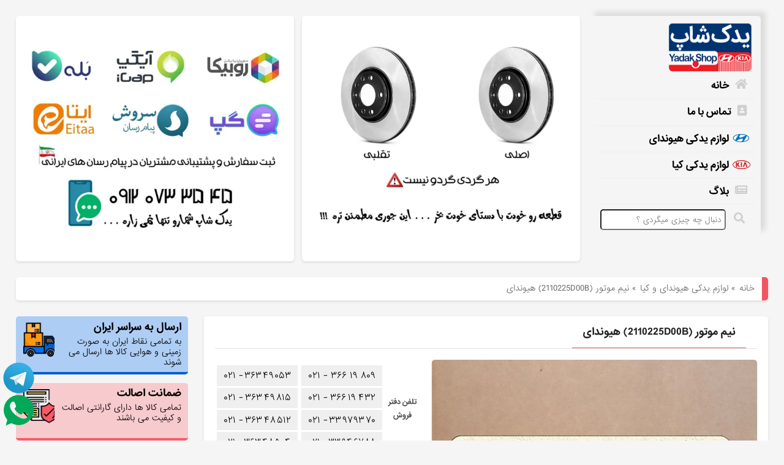

--- FILE ---
content_type: text/html; charset=UTF-8
request_url: https://yadak.shop/product/hyundai-partnumber/2110225d00b/
body_size: 15642
content:
<!DOCTYPE html><html lang=fa dir=rtl><head><style>img.lazy{min-height:1px}</style><link href=https://yadak.shop/wp-content/plugins/w3-total-cache/pub/js/lazyload.min.js as=script> <script async src="https://www.googletagmanager.com/gtag/js?id=G-G20R9G0WYW"></script> <script>window.dataLayer=window.dataLayer||[];function gtag(){dataLayer.push(arguments);}
gtag('js',new Date());gtag('config','G-G20R9G0WYW');</script> <meta name="viewport" content="width=device-width, initial-scale=1"><link rel=apple-touch-icon sizes=180x180 href=/fonts/img/apple-touch-icon.png><link rel=icon type=image/png sizes=32x32 href=/fonts/img/favicon-32x32.png><link rel=icon type=image/png sizes=16x16 href=/fonts/img/favicon-16x16.png><link rel=manifest href=/fonts/img/site.webmanifest><link rel=mask-icon href=/fonts/img/safari-pinned-tab.svg color=#003172><link rel="shortcut icon" href=/fonts/img/favicon.ico><meta name="msapplication-TileColor" content="#003172"><meta name="msapplication-config" content="/fonts/img/browserconfig.xml"><meta name="theme-color" content="#003172"><meta name="language" content="persian"><meta name='robots' content='index, follow, max-image-preview:large, max-snippet:-1, max-video-preview:-1'><style>img:is([sizes="auto" i], [sizes^="auto," i]){contain-intrinsic-size:3000px 1500px}</style><link rel=canonical href=https://yadak.shop/product/hyundai-partnumber/2110225d00b/ ><meta property="og:locale" content="fa_IR"><meta property="og:type" content="article"><meta property="og:title" content="نيم موتور (2110225D00B) هیوندای - یدک شاپ"><meta property="og:description" content="لطفاً امتیاز دهیدامتیاز کل: 0 میانگین [&hellip;]"><meta property="og:url" content="https://yadak.shop/product/hyundai-partnumber/2110225d00b/"><meta property="og:site_name" content="یدک شاپ"><meta property="article:publisher" content="https://www.facebook.com/yadak.shop/"><meta property="article:modified_time" content="2024-10-27T23:56:06+00:00"><meta property="og:image" content="https://yadak.shop/wp-content/uploads/2017/04/YadakShop-300.png"><meta property="og:image:width" content="300"><meta property="og:image:height" content="180"><meta property="og:image:type" content="image/png"><meta name="twitter:card" content="summary_large_image"><meta name="twitter:site" content="@yadakshop"> <script type=application/ld+json class=yoast-schema-graph>{"@context":"https://schema.org","@graph":[{"@type":"WebPage","@id":"https://yadak.shop/product/hyundai-partnumber/2110225d00b/","url":"https://yadak.shop/product/hyundai-partnumber/2110225d00b/","name":"نيم موتور (2110225D00B) هیوندای - یدک شاپ","isPartOf":{"@id":"https://yadak.shop/#website"},"primaryImageOfPage":{"@id":"https://yadak.shop/product/hyundai-partnumber/2110225d00b/#primaryimage"},"image":{"@id":"https://yadak.shop/product/hyundai-partnumber/2110225d00b/#primaryimage"},"thumbnailUrl":"https://yadak.shop/wp-content/uploads/2023/03/2110225d00b-engine-assy-short.webp","datePublished":"2023-03-22T10:27:52+00:00","dateModified":"2024-10-27T23:56:06+00:00","breadcrumb":{"@id":"https://yadak.shop/product/hyundai-partnumber/2110225d00b/#breadcrumb"},"inLanguage":"fa-IR","potentialAction":[{"@type":"ReadAction","target":["https://yadak.shop/product/hyundai-partnumber/2110225d00b/"]}]},{"@type":"ImageObject","inLanguage":"fa-IR","@id":"https://yadak.shop/product/hyundai-partnumber/2110225d00b/#primaryimage","url":"https://yadak.shop/wp-content/uploads/2023/03/2110225d00b-engine-assy-short.webp","contentUrl":"https://yadak.shop/wp-content/uploads/2023/03/2110225d00b-engine-assy-short.webp","width":1000,"height":1000},{"@type":"BreadcrumbList","@id":"https://yadak.shop/product/hyundai-partnumber/2110225d00b/#breadcrumb","itemListElement":[{"@type":"ListItem","position":1,"name":"خانه","item":"https://yadak.shop/"},{"@type":"ListItem","position":2,"name":"لوازم یدکی هیوندای و کیا","item":"https://yadak.shop/shop/"},{"@type":"ListItem","position":3,"name":"نيم موتور (2110225D00B) هیوندای"}]},{"@type":"WebSite","@id":"https://yadak.shop/#website","url":"https://yadak.shop/","name":"یدک شاپ","description":"لوازم یدکی هیوندای و کیا","potentialAction":[{"@type":"SearchAction","target":{"@type":"EntryPoint","urlTemplate":"https://yadak.shop/?s={search_term_string}"},"query-input":{"@type":"PropertyValueSpecification","valueRequired":true,"valueName":"search_term_string"}}],"inLanguage":"fa-IR"},false]}</script> <link rel=dns-prefetch href=//client.crisp.chat><link rel=alternate type=application/rss+xml title="یدک شاپ &raquo; نيم موتور (2110225D00B) هیوندای خوراک دیدگاه‌ها" href=https://yadak.shop/product/hyundai-partnumber/2110225d00b/feed/ ><link rel=stylesheet href=https://yadak.shop/wp-content/cache/minify/b991c.css media=all><style id=yasrcss-inline-css>.yasr-star-rating .yasr-star-value{-moz-transform:scaleX(-1);-o-transform:scaleX(-1);-webkit-transform:scaleX(-1);transform:scaleX(-1);filter:FlipH;-ms-filter:"FlipH";right:0;left:auto}.yasr-star-rating{background-image:url('https://yadak.shop/wp-content/plugins/yet-another-stars-rating/includes/img/star_2.svg')}.yasr-star-rating .yasr-star-value{background:url('https://yadak.shop/wp-content/plugins/yet-another-stars-rating/includes/img/star_3.svg') }</style> <script src="https://yadak.shop/wp-content/themes/NewYadak/my.js?ver=1" id=myjs-js></script> <script src="https://yadak.shop/wp-includes/js/jquery/jquery.min.js?ver=3.7.1" id=jquery-core-js></script> <link rel=https://api.w.org/ href=https://yadak.shop/wp-json/ ><link rel=alternate title=JSON type=application/json href=https://yadak.shop/wp-json/wp/v2/product/49409><link rel=EditURI type=application/rsd+xml title=RSD href=https://yadak.shop/xmlrpc.php?rsd><meta name="generator" content="WordPress 6.8.3"><meta name="generator" content="WooCommerce 9.9.6"><link rel=shortlink href='https://yadak.shop/?p=49409'><link rel=alternate title="oEmbed (JSON)" type=application/json+oembed href="https://yadak.shop/wp-json/oembed/1.0/embed?url=https%3A%2F%2Fyadak.shop%2Fproduct%2Fhyundai-partnumber%2F2110225d00b%2F"><link rel=alternate title="oEmbed (XML)" type=text/xml+oembed href="https://yadak.shop/wp-json/oembed/1.0/embed?url=https%3A%2F%2Fyadak.shop%2Fproduct%2Fhyundai-partnumber%2F2110225d00b%2F&#038;format=xml"> <script>(function(url){if(/(?:Chrome\/26\.0\.1410\.63 Safari\/537\.31|WordfenceTestMonBot)/.test(navigator.userAgent)){return;}
var addEvent=function(evt,handler){if(window.addEventListener){document.addEventListener(evt,handler,false);}else if(window.attachEvent){document.attachEvent('on'+evt,handler);}};var removeEvent=function(evt,handler){if(window.removeEventListener){document.removeEventListener(evt,handler,false);}else if(window.detachEvent){document.detachEvent('on'+evt,handler);}};var evts='contextmenu dblclick drag dragend dragenter dragleave dragover dragstart drop keydown keypress keyup mousedown mousemove mouseout mouseover mouseup mousewheel scroll'.split(' ');var logHuman=function(){if(window.wfLogHumanRan){return;}
window.wfLogHumanRan=true;var wfscr=document.createElement('script');wfscr.type='text/javascript';wfscr.async=true;wfscr.src=url+'&r='+Math.random();(document.getElementsByTagName('head')[0]||document.getElementsByTagName('body')[0]).appendChild(wfscr);for(var i=0;i<evts.length;i++){removeEvent(evts[i],logHuman);}};for(var i=0;i<evts.length;i++){addEvent(evts[i],logHuman);}})('//yadak.shop/?wordfence_lh=1&hid=7B57C20E1CAF0290B9E10C4E992DFDAA');</script> <noscript><style>.woocommerce-product-gallery{opacity:1 !important}</style></noscript><style id=wp-custom-css>#ez-toc-container ul ul, .ez-toc div.ez-toc-widget-container ul
ul{margin-right:1.5em}</style><title>نيم موتور (2110225D00B) هیوندای - یدک شاپ</title></head><body data-rsssl=1 class="rtl wp-singular product-template-default single single-product postid-49409 wp-theme-NewYadak theme-NewYadak woocommerce woocommerce-page woocommerce-no-js"><div id=TopBar><div id=Top-Tell> <a href=#><i class="fas fa-phone"><span>تماس بگیرید</span></i>۰۲۱ - ۳۶۶ ۱۹ ۴۳۲</a> <a href=#>۰۲۱ - ۳۶۶ ۱۹ ۸۰۹</a></div></div><div id=mySidenav class=sidenav> <a href=javascript:void(0) class=closebtn onclick=closeNav()>&times;</a><a href=https://yadak.shop/ title="یدک شاپ" class=Logo2><div class=sprit-bg-YadakShop_mobile></div> </a><div class=Menu2> <a title="صفحه اصلی یدک شاپ" href=https://yadak.shop/ ><i class="fas fa-home"></i>خانه</a> <a title="تماس با یدک شاپ" href=https://yadak.shop/contact-us/ ><i class="fas fa-address-book"></i>تماس با ما</a> <a title="لوازم یدکی هیوندای" href=https://yadak.shop/product-category/hyundai/ ><div class=sprit-bg-Hyundai></div>لوازم یدکی هیوندای</a> <a title="لوازم یدکی کیا" href=https://yadak.shop/product-category/kia/ ><div class=sprit-bg-Kia></div>لوازم یدکی کیا</a> <a title="بلاگ خبری یدک شاپ" href=https://yadak.shop/blog/ ><i class="fas fa-newspaper"></i>بلاگ</a><div id=Search-Box3><form role=search method=get class=search-form action=https://yadak.shop/ > <button type=submit class=search-submit aria-label=جستجو><i class="fas fa-search"></i></button> <input type=search  class=search-field placeholder="دنبال چه چیزی میگردی ؟" value name=s></form></div></div></div><div id=Navbar> <a href=https://yadak.shop/ title="یدک شاپ" class=Logo><div class=sprit-bg-YadakShop_main_scroll></div> </a><div class=Menu> <a title="صفحه اصلی یدک شاپ" href=https://yadak.shop/ >خانه</a> <a title="تماس با یدک شاپ" href=https://yadak.shop/contact-us/ >تماس با ما</a> <a title="لوازم یدکی هیوندای" href=https://yadak.shop/product-category/hyundai/ >لوازم یدکی هیوندای<div class=sprit-bg-Hyundai></div></a> <a title="لوازم یدکی کیا" href=https://yadak.shop/product-category/kia/ >لوازم یدکی کیا<div class=sprit-bg-Kia></div></a> <a title="بلاگ خبری یدک شاپ" href=https://yadak.shop/blog/ >بلاگ</a></div><div id=Search-Box><form role=search method=get class=search-form action=https://yadak.shop/ > <button type=submit class=search-submit aria-label=جستجو><i class="fas fa-search"></i></button> <input type=search  class=search-field placeholder="دنبال چه چیزی میگردی ؟" value name=s></form></div></div><div id=Navbar-mob> <a href=https://yadak.shop/ title="یدک شاپ" class=Logo-mob><div class=sprit-bg-YadakShop_mobile_scroll></div> </a><a class=Menu-Opener title=منو onclick=openNav()><i class="fas fa-bars"></i>منو </a></div><div id=MiddleBar><div class=TopSlider><a href=#scrollchat><img class=lazy height=300 alt=payamresan title="با ما در پیام رسان های ایرانی در ارتباط باشید" src="data:image/svg+xml,%3Csvg%20xmlns='http://www.w3.org/2000/svg'%20viewBox='0%200%201%201'%3E%3C/svg%3E" data-src=https://yadak.shop/wp-content/uploads/2023/06/payamresan-new.webp></a></div><div class=TopSlider><a title="قطعه اصلی هیوندای و کیا" href=https://yadak.shop/47195/%d8%aa%d8%b4%d8%ae%db%8c%d8%b5-%d9%82%d8%b7%d8%b9%d9%87-%d8%a7%d8%b5%d9%84%db%8c-%d9%88-%d8%aa%d9%82%d9%84%d8%a8%db%8c/ ><img class=lazy height=300 alt=gerdo title="قطعه اصلی هیوندای و کیا" src="data:image/svg+xml,%3Csvg%20xmlns='http://www.w3.org/2000/svg'%20viewBox='0%200%201%201'%3E%3C/svg%3E" data-src=https://yadak.shop/wp-content/uploads/2023/06/gerdo-new.webp></a></div><div id=Navbar2> <a href=https://yadak.shop/ title="یدک شاپ" class=Logo2><div class=sprit-bg-YadakShop_160></div> </a><div class=Menu2> <a title="صفحه اصلی یدک شاپ" href=https://yadak.shop/ ><i class="fas fa-home"></i>خانه</a> <a title="تماس با یدک شاپ" href=https://yadak.shop/contact-us/ ><i class="fas fa-address-book"></i>تماس با ما</a> <a title="لوازم یدکی هیوندای" href=https://yadak.shop/product-category/hyundai/ ><div class=sprit-bg-Hyundai></div>لوازم یدکی هیوندای</a> <a title="لوازم یدکی کیا" href=https://yadak.shop/product-category/kia/ ><div class=sprit-bg-Kia></div>لوازم یدکی کیا</a> <a title="بلاگ خبری یدک شاپ" href=https://yadak.shop/blog/ ><i class="fas fa-newspaper"></i>بلاگ</a></div><div id=Search-Box2><form role=search method=get class=search-form action=https://yadak.shop/ > <button type=submit class=search-submit aria-label=جستجو><i class="fas fa-search"></i></button> <input type=search  class=search-field placeholder="دنبال چه چیزی میگردی ؟" value name=s></form></div></div><div style=" clear: both; "></div></div><p id=breadcrumbs><span><span><a href=https://yadak.shop/ >خانه</a></span> » <span><a href=https://yadak.shop/shop/ >لوازم یدکی هیوندای و کیا</a></span> » <span class=breadcrumb_last aria-current=page>نيم موتور (2110225D00B) هیوندای</span></span></p><div id=Container><aside id=SideBar><div class=Digi> <a href=https://yadak.shop/shipment/ title="ارسال کالا به سراسر ایران" class=delivery><div class=digi-title>ارسال به سراسر ایران</div><p>به تمامی نقاط ایران به صورت زمینی و هوایی کالا ها ارسال می شوند</p><div class=sprit-bg-delivery></div></a><a href=https://yadak.shop/authenticity-guarantee/ title="ضمانت اصالت و کیفیت" class=warranty><div class=digi-title>ضمانت اصالت</div><p>تمامی کالا ها دارای گارانتی اصالت و کیفیت می باشند</p><div class=sprit-bg-warranty></div></a><a href=https://yadak.shop/price-guarantee/ title="قیمت مناسب" class=price><div class=digi-title>قیمت مناسب</div><p>تمامی کالا ها با پایین تر قیمت ممکن به فروش می رسند</p><div class=sprit-bg-price></div></a><a href=https://yadak.shop/shipment/ title="ارسال سریع کالا" class=express><div class=digi-title>ارسال اکسپرس</div><p>ارسال روزانه سفارش ها در سریع ترین شکل ممکن</p><div class=sprit-bg-fast></div></a></div><a class="Banner-my genvs" href=https://yadak.shop/47156/%d8%aa%d9%81%d8%a7%d9%88%d8%aa-%d8%a8%d8%b1%d9%86%d8%af-%d8%ac%d9%86%db%8c%d9%88%d9%86-%d9%be%d8%a7%d8%b1%d8%aa-%d9%88-%d9%85%d9%88%d8%a8%db%8c%d8%b3/ title="مقایسه جنیون پارت و موبیس"> <img class=lazy alt="GEN VS MOB" title="تفاوت دو برند جنیون پارت و موبیس" src="data:image/svg+xml,%3Csvg%20xmlns='http://www.w3.org/2000/svg'%20viewBox='0%200%201%201'%3E%3C/svg%3E" data-src=https://yadak.shop/wp-content/uploads/2022/08/GEN-vs-MOB.webp> </a> <a class="Banner-my fakevs" href=https://yadak.shop/47195/%d8%aa%d8%b4%d8%ae%db%8c%d8%b5-%d9%82%d8%b7%d8%b9%d9%87-%d8%a7%d8%b5%d9%84%db%8c-%d9%88-%d8%aa%d9%82%d9%84%d8%a8%db%8c/ title="تشخیص قطعه اصلی و تقلبی"> <img class=lazy alt="FAKE vs ORIGINAL" title="تشخیص قطعه اصلی و تقلبی" src="data:image/svg+xml,%3Csvg%20xmlns='http://www.w3.org/2000/svg'%20viewBox='0%200%201%201'%3E%3C/svg%3E" data-src=https://yadak.shop/wp-content/uploads/2022/08/FAKE-vs-ORG.webp> </a></aside><main id=MainBox><section class=Row><div class=Row-title><h1>نيم موتور (2110225D00B) هیوندای</h1></div><div class=Row-Keeper><div class=Row-Right><div class=Single-post-img><a onclick=openModal();currentSlide(1) class><img width=1000 height=1000 src="data:image/svg+xml,%3Csvg%20xmlns='http://www.w3.org/2000/svg'%20viewBox='0%200%201000%201000'%3E%3C/svg%3E" data-src=https://yadak.shop/wp-content/uploads/2023/03/2110225d00b-engine-assy-short.webp class="attachment-full size-full lazy" alt="نيم موتور (2110225D00B) هیوندای" title="نيم موتور (2110225D00B) هیوندای" decoding=async> </a></div><section class="chosen_car_none wcgallery"><a onclick=openModal();currentSlide(1) class><img width=150 height=150 src="data:image/svg+xml,%3Csvg%20xmlns='http://www.w3.org/2000/svg'%20viewBox='0%200%20150%20150'%3E%3C/svg%3E" data-src=https://yadak.shop/wp-content/uploads/2023/03/2110225d00b-engine-assy-short-150x150.webp class="attachment-thumbnail size-thumbnail lazy" alt="نيم موتور (2110225D00B) هیوندای" title="نيم موتور (2110225D00B) هیوندای" decoding=async> </a></section></div><div class=Row-Left><section class=chosen_car_none></section><section class=chosen_car_none><div class=car_item></div></section><div class=flex-contact-table id=scrollchat><div class=flex-contact-table-row><div class=number-title>تلفن دفتر فروش</div><div class=number-keeper> <a href=tel:02136619809 title="تماس با 02136619809"><div>۰۲۱ -</div><div>۳۶۶</div><div>۱۹</div><div>۸۰۹</div> </a> <a href=tel:02136619432 title="تماس با 02136619432"><div>۰۲۱ -</div><div>۳۶۶</div><div>۱۹</div><div>۴۳۲</div> </a> <a href=tel:02133979370 title="تماس با 02133979370"><div>۰۲۱ -</div><div>۳۳</div><div>۹۷</div><div>۹۳</div><div>۷۰</div> </a> <a href=tel:02133946788 title="تماس با 02133946788"><div>۰۲۱ -</div><div>۳۳</div><div>۹۴</div><div>۶۷</div><div>۸۸</div> </a></div><div class=number-keeper> <a href=tel:02136349053 title="تماس با 02136349053"><div>۰۲۱ -</div><div>۳۶۳</div><div>۴۹</div><div>۰۵۳</div> </a> <a href=tel:02136349815 title="تماس با 02136349815"><div>۰۲۱ -</div><div>۳۶۳</div><div>۴۹</div><div>۸۱۵</div> </a> <a href=tel:02136348512 title="تماس با 02136348512"><div>۰۲۱ -</div><div>۳۶۳</div><div>۴۸</div><div>۵۱۲</div> </a> <a href=tel:02136348504 title="تماس با 02136348504"><div>۰۲۱ -</div><div>۳۶۳</div><div>۴۸</div><div>۵۰۴</div> </a></div></div><div class=flex-contact-table-row><div class=number-title>موبایل<br>(فقط تماس)</div><div class=number-keeper> <a href=tel:09120818355 title="تماس با 09120818355"><div>۰۹۱۲ -</div><div>۰۸۱</div><div>۸۳</div><div>۵۵</div> </a></div><div class=number-keeper> <a href=tel:09120733545 title="تماس با 09120733545"><div>۰۹۱۲ -</div><div>۰۷۳</div><div>۳۵</div><div>۴۵</div> </a></div></div><div class="flex-contact-table-row dakheili-row"><div class=nisha-box><div class=nisha-chat-title>پیام رسان های داخلی</div><div class=number-keeper> <a href=tel:09120733545 title="تماس با 09120733545"><div>۰۹۱۲ -</div><div>۰۷۳</div><div>۳۵</div><div>۴۵</div> </a></div></div><div class="chatapp-keeper-icon iran"> <a class="chatapp-icon contact-eitaa" title="لینک ایتا" href=https://eitaa.com/yadakshop_support target=_blank rel="noopener noreferrer"> <img class=lazy alt=ایتا title=ایتا src="data:image/svg+xml,%3Csvg%20xmlns='http://www.w3.org/2000/svg'%20viewBox='0%200%201%201'%3E%3C/svg%3E" data-src=/img/Eitaa-logo.png>ایتا </a> <a class="chatapp-icon contact-rubika" title="لینک روبیکا" href=https://rubika.ir/yadakshop_support target=_blank rel="noopener noreferrer"> <img class=lazy alt=روبیکا title=روبیکا src="data:image/svg+xml,%3Csvg%20xmlns='http://www.w3.org/2000/svg'%20viewBox='0%200%201%201'%3E%3C/svg%3E" data-src=/img/Rubika-logo.png>روبیکا </a> <a class="chatapp-icon contact-bale" title="لینک بله" href=https://ble.ir/yadakshopsupport target=_blank rel="noopener noreferrer"> <img class=lazy alt=بله title=بله src="data:image/svg+xml,%3Csvg%20xmlns='http://www.w3.org/2000/svg'%20viewBox='0%200%201%201'%3E%3C/svg%3E" data-src=/img/Bale-logo.png>بله </a></div></div><div class="flex-contact-table-row teletehran-row"><div class=nisha-box><div class=nisha-chat-title>تلگرام و واتساپ<br>مشتریان تهران</div><div class=number-keeper> <a href=tel:09923400076 title="تماس با 09923400076"><div>۰۹۹۲ -</div><div>۳۴</div><div>۰۰۰</div><div>۷۶</div> </a></div></div><div class=chatapp-keeper-icon> <a class="chatapp-icon contact-whatsapp" title="لینک واتساپ" href="https://wa.me/989923400076?text=سلام%20،%20از%20وب%20سایت%20یدک%20شاپ%20تماس%20میگیریم" target=_blank rel="noopener noreferrer"> <img class=lazy alt=واتساپ title=واتساپ src="data:image/svg+xml,%3Csvg%20xmlns='http://www.w3.org/2000/svg'%20viewBox='0%200%201%201'%3E%3C/svg%3E" data-src=/img/whats.png>لینک واتساپ </a> <a class="chatapp-icon contact-telegram" title="لینک تلگرام" href=https://t.me/YadakShop_tehran target=_blank rel="noopener noreferrer"> <img class=lazy alt=تلگرام title=تلگرام src="data:image/svg+xml,%3Csvg%20xmlns='http://www.w3.org/2000/svg'%20viewBox='0%200%201%201'%3E%3C/svg%3E" data-src=/img/Telegram-logo.png>@YadakShop_Tehran </a></div></div><div class="flex-contact-table-row teleiran-row"><div class=nisha-box><div class=nisha-chat-title>تلگرام و واتساپ<br>مشتریان شهرستان</div><div class=number-keeper> <a href=tel:09923400072 title="تماس با 09923400072"><div>۰۹۹۲ -</div><div>۳۴</div><div>۰۰۰</div><div>۷۲</div> </a></div></div><div class=chatapp-keeper-icon> <a class="chatapp-icon contact-whatsapp" title="لینک واتساپ" href="https://wa.me/989923400072?text=سلام%20،%20از%20وب%20سایت%20یدک%20شاپ%20تماس%20میگیریم" target=_blank rel="noopener noreferrer"> <img class=lazy alt=واتساپ title=واتساپ src="data:image/svg+xml,%3Csvg%20xmlns='http://www.w3.org/2000/svg'%20viewBox='0%200%201%201'%3E%3C/svg%3E" data-src=/img/whats.png>لینک واتساپ </a> <a class="chatapp-icon contact-telegram" title="لینک تلگرام" href=https://t.me/YadakShop_Iran target=_blank rel="noopener noreferrer"> <img class=lazy alt=تلگرام title=تلگرام src="data:image/svg+xml,%3Csvg%20xmlns='http://www.w3.org/2000/svg'%20viewBox='0%200%201%201'%3E%3C/svg%3E" data-src=/img/Telegram-logo.png>@YadakShop_Iran </a></div></div></div></div><div style=" clear: both; "></div><div id=myModal class="mylb modal"> <span class="close cursor" onclick=closeModal()>&times;</span><div class=modal-content><div class=mySlides> <img class=lazy src="data:image/svg+xml,%3Csvg%20xmlns='http://www.w3.org/2000/svg'%20viewBox='0%200%201000%201000'%3E%3C/svg%3E" data-src=https://yadak.shop/wp-content/uploads/2023/03/2110225d00b-engine-assy-short.webp style=height:100%></div> <a class=prev onclick=plusSlides(-1)>&#10095;</a> <a class=next onclick=plusSlides(1)>&#10094;</a><div class=caption-container><p id=caption></p></div><div class=column> <img class="demo lazy" src="data:image/svg+xml,%3Csvg%20xmlns='http://www.w3.org/2000/svg'%20viewBox='0%200%20150%20150'%3E%3C/svg%3E" data-src=https://yadak.shop/wp-content/uploads/2023/03/2110225d00b-engine-assy-short-150x150.webp onclick=currentSlide(1)></div></div></div></div></section><section class="Row content"><div class=Row-title><div>توضیحات</div></div><div class=Row-Keeper><div style=text-align:right class=yasr-auto-insert-visitor><div id=yasr_visitor_votes_85fe7f6860c19 class=yasr-visitor-votes><div class="yasr-custom-text-vv-before yasr-custom-text-vv-before-49409">لطفاً امتیاز دهید</div><div id=yasr-vv-second-row-container-85fe7f6860c19 class=yasr-vv-second-row-container><div id=yasr-visitor-votes-rater-85fe7f6860c19 class=yasr-rater-stars-vv data-rater-postid=49409 data-rating=0 data-rater-starsize=32 data-rater-readonly=false data-rater-nonce=393f87b252 data-issingular=true ></div><div class=yasr-vv-stats-text-container id=yasr-vv-stats-text-container-85fe7f6860c19><span id=yasr-vv-text-container-85fe7f6860c19 class=yasr-vv-text-container>امتیاز کل: <span id=yasr-vv-votes-number-container-85fe7f6860c19>0</span> میانگین امتیازات: <span id=yasr-vv-average-container-85fe7f6860c19>0</span></span></div><div id=yasr-vv-loader-85fe7f6860c19 class=yasr-vv-container-loader></div></div><div id=yasr-vv-bottom-container-85fe7f6860c19 class=yasr-vv-bottom-container style=display:none></div></div></div><p>نيم موتور</p><div class=under-desc> شما می توانید محصول <strong>نيم موتور (2110225D00B) هیوندای</strong> را به صورت آنلاین در تلگرام ، تلفنی و یا مراجعه حضوری خرید کنید. <br> برای تماس با فروشگاه و گرفتن مشاوره برای خرید می توانید از شماره های زیر استفاده کنید : <br> ۰۲۱-۳۳۹۷۹۳۷۰ <br> ۰۲۱-۳۳۹۴۶۷۸۸ <br></div><div class=get-order-container><div class=get-order-form-left> اگر این قطعه در یدک‌شاپ موجود نباشد و در بازار داخلی هم یافت نشود، می‌توانید درخواست ثبت سفارش بدهید تا از طریق واردات برایتان تأمین کنیم<div class=big-arrow>➔</div></div><div class=get-order-form-right><div class=contact-steps-tracker><div class="contact-step-icon active" data-step=1> <span>1</span><div class=label>انتخاب نوع سفارش</div><div class=contact-step-tooltip>شما در این مرحله هستید</div></div><div class=contact-step-line></div><div class=contact-step-icon data-step=2> <span>2</span><div class=label>اطلاعات شما</div></div><div class=contact-step-line></div><div class=contact-step-icon data-step=3> <span>3</span><div class=label>تایید و ارسال</div></div></div><div class=contact-form-wrapper><form id=multiStepForm novalidate><div class="step step-1 active"> <label class=form-label>نوع سفارش خود را انتخاب کنید:</label><div class="radio-group two-column"> <label><input type=radio name=topic value="سفارش گذاری هوایی" required>سفارش گذاری هوایی</label> <label><input type=radio name=topic value="سفارش گذاری عادی"> سفارش گذاری عادی</label> <label><input type=radio name=topic value="دریافت اطلاعات بیشتر"> دریافت اطلاعات بیشتر</label></div> <button type=button class="next-step primary"><i class="fas fa-chevron-left"></i> مرحله بعد</button></div><div class="step step-2"> <label class=form-label>نام و نام خانوادگی</label><div class=input-icon><i class="fas fa-user"></i><input type=text name=fullname required></div><label class=form-label>شماره تماس</label><div class=input-icon><i class="fas fa-phone"></i><input type=tel name=phone required></div><label class=form-label>ایمیل (اختیاری)</label><div class=input-icon><i class="fas fa-envelope"></i><input type=email name=email></div><label class=form-label>پیام شما</label><div class=input-icon><i class="fas fa-comment"></i><textarea name=message rows=4 required>با سلام لطفا قطعه "نيم موتور (2110225D00B) هیوندای" برای من سفارش گذاری شود</textarea></div><div class=btns> <button type=button class="prev-step faded"><i class="fas fa-chevron-right"></i> برگشت</button> <button type=button class="next-step primary">ادامه <i class="fas fa-chevron-left"></i></button></div></div><div class="step step-3"><div class=summary-box><h3><i class="fas fa-file-alt"></i> پیش‌نمایش پیام</h3><div class=preview-item><strong>موضوع:</strong> <span id=confirmTopic></span></div><div class=preview-item><strong>پیام:</strong><br><div id=confirmMessage class=preview-message></div></div><label class=form-label>لطفاً کپچا را برای اثبات انسان بودن خود تکمیل نمایید و سپس روی دکمه ارسال کلیک کنید:</label><div class=g-recaptcha data-sitekey=6LcktYgrAAAAAM3KjNQdrrget5lYi6QRVQowi_dD></div></div><div class=btns> <button type=submit id=submitBtn>ارسال نهایی <i class="fas fa-paper-plane"></i></button> <button type=button class="prev-step faded"><i class="fas fa-chevron-right"></i> برگشت</button></div><div id=formLoading style=display:none;margin-top:10px;> <i class="fas fa-spinner fa-spin"></i> در حال ارسال...</div></div></form><div id=thankYouMessage style="display:none;text-align:center;font-size:26px;padding:40px 0;color:#4CAF50"> <i class="fas fa-circle-check" style=font-size:48px;></i><p>✅ پیام شما با موفقیت ارسال شد.<br>از اعتماد شما سپاسگزاریم.</p></div></div><div id=toastContainer></div>  <script src=https://www.google.com/recaptcha/api.js async defer></script> <script>document.addEventListener("DOMContentLoaded",function(){const steps=document.querySelectorAll(".step");const stepIcons=document.querySelectorAll(".contact-step-icon");const nextBtns=document.querySelectorAll(".next-step");const prevBtns=document.querySelectorAll(".prev-step");const form=document.getElementById("multiStepForm");const toastContainer=document.getElementById("toastContainer");const submitBtn=document.getElementById("submitBtn");const loading=document.getElementById("formLoading");const thankYou=document.getElementById("thankYouMessage");let currentStep=0;function showStep(stepIndex){steps.forEach((step,i)=>{step.classList.toggle("active",i===stepIndex);stepIcons[i].classList.toggle("active",i===stepIndex);});currentStep=stepIndex;}
function showToast(message,isError=true){const toast=document.createElement("div");toast.className="toast";toast.style.background=isError?"#e53935":"#43a047";toast.innerHTML=`<i class="fas ${isError ? 'fa-exclamation-circle' : 'fa-check-circle'}"></i> ${message}`;toastContainer.appendChild(toast);setTimeout(()=>toast.remove(),5000);}
function isValidPhone(phone){return/^09\d{9}$/.test(phone);}
function isValidEmail(email){return/^[^\s@]+@[^\s@]+\.[^\s@]+$/.test(email);}
nextBtns.forEach((btn,i)=>{btn.addEventListener("click",()=>{if(i===0){const topicSelected=form.querySelector("input[name='topic']:checked");if(!topicSelected){showToast("لطفاً یک موضوع انتخاب کنید.");return;}}else if(i===1){const fullname=form.fullname.value.trim();const phone=form.phone.value.trim();const email=form.email.value.trim();const message=form.message.value.trim();if(!fullname||!phone||!message){showToast("لطفاً تمام فیلدهای ضروری را پر کنید.");return;}
if(!isValidPhone(phone)){showToast("شماره تماس معتبر نیست (مثال: 09123456789)");return;}
if(email&&!isValidEmail(email)){showToast("ایمیل معتبر نیست");return;}
document.getElementById("confirmTopic").textContent=form.querySelector("input[name='topic']:checked").value;document.getElementById("confirmMessage").textContent=message;}
showStep(currentStep+1);});});prevBtns.forEach((btn)=>{btn.addEventListener("click",()=>showStep(currentStep-1));});form.addEventListener("submit",function(e){e.preventDefault();submitBtn.disabled=true;submitBtn.style.opacity=0.6;loading.style.display="block";const formData=new FormData(form);formData.append("action","send_form");formData.append("page_url",window.location.href);fetch("/wp-admin/admin-ajax.php",{method:"POST",body:formData}).then(res=>res.json()).then(data=>{loading.style.display="none";submitBtn.disabled=false;submitBtn.style.opacity=1;if(data.success){form.style.display="none";thankYou.style.display="block";setTimeout(()=>{thankYou.style.display="none";form.reset();form.style.display="block";showStep(0);},6000);}else{showToast(data.message||"ارسال با خطا مواجه شد.");}}).catch(()=>{showToast("خطایی در ارسال رخ داده است.");loading.style.display="none";submitBtn.disabled=false;submitBtn.style.opacity=1;});});});</script> </div></div></section><section class=Row><div class=Row-title><h2>مشخصات نيم موتور (2110225D00B) هیوندای</h2></div><div class=Row-Keeper><table class="woocommerce-product-attributes shop_attributes" aria-label="Product Details"><tr class="woocommerce-product-attributes-item woocommerce-product-attributes-item--attribute_pa_company"><th class=woocommerce-product-attributes-item__label scope=row>شرکت سازنده خودرو</th><td class=woocommerce-product-attributes-item__value><p>هیوندای موتور &#8211; Hyundai Motor</p></td></tr><tr class="woocommerce-product-attributes-item woocommerce-product-attributes-item--attribute_pa_country"><th class=woocommerce-product-attributes-item__label scope=row>کشور سازنده خودرو</th><td class=woocommerce-product-attributes-item__value><p>کره جنوبی &#8211; South Korea</p></td></tr><tr class="woocommerce-product-attributes-item woocommerce-product-attributes-item--attribute_pa_partnumber"><th class=woocommerce-product-attributes-item__label scope=row>شماره فنی</th><td class=woocommerce-product-attributes-item__value><p>2110225D00B</p></td></tr></table></div></section><section class=Row><div class=Row-title><h2>لوازم یدکی کد فنی هیوندای</h2></div><div class=Row-Keeper><div class=Car-Cloud></div></div></section><section class=Row><div class=Row-title><h2>مطابق با شماره شاسی</h2></div><div class="Row-Keeper vincode"><p> تمامی قطعات منطبق با 17 رقم شماره شاسی خودرو بررسی می شوند و دقیقا نمونه اصلی آن برای مشتریان عزیز ارسال می شود.</p></div></section><section class=Row><div class=Row-title><h2>روش های ارسال نيم موتور (2110225D00B) هیوندای برای مشتری</h2></div><div class=Row-Keeper><div class=ersal-type><div class=ersal><div class=ersal-title>پیک بادپا</div><div class=ersal-icon><i class="fas fa-motorcycle"></i></div><div class=ersal-text>ارسال کالا در همان لحظه  و <strong>تسویه در محل</strong> فقط برای تهران و کرج</div></div><div class=ersal><div class=ersal-title>تیپاکس</div><div class=ersal-icon><i class="fas fa-box"></i></div><div class=ersal-text>بهترین و کم هزینه ترین روش ارسال - <strong>تحویل درب منزل</strong> مشتری</div></div><div class=ersal><div class=ersal-title>اتوبوس</div><div class=ersal-icon><i class="fas fa-bus"></i></div><div class=ersal-text>سریع ترین و متداول ترین روش ارسال</div></div><div class=ersal><div class=ersal-title>باربری</div><div class=ersal-icon><i class="fas fa-truck"></i></div><div class=ersal-text>روشی ارزان و مناسب فقط برای کالا های بسیار سنگین و مقاوم در برار ضربه</div></div><div class=ersal><div class=ersal-title>هوایی</div><div class=ersal-icon><i class="fas fa-plane"></i></div><div class=ersal-text>سریع ترین روش ارسال کالاهای سبک و کوچک مناسب برای استان های دور تر از تهران مانند سیستان و بلوچستان ، هرمزگان و بوشهر ...</div></div><div class=ersal><div class=ersal-title>سواری</div><div class=ersal-icon><i class="fas fa-taxi"></i></div><div class=ersal-text>سریع ترین روش ارسال مناسب برای شهرهای اطراف تهران مانند قم ، قزوین ، مازندران و مرکزی</div></div></div><p class=ersal-noti> کلیه سفارشات به صورت <strong>روزانه</strong> از انبار مرکزی تهران برای مشتریان  بسته بندی و  ارسال می شود.</p></div></section><section class=Row><div class=Row-title><div>محصولات مشابه</div></div><div class=Products-Keeper><div class=product> <a href=https://yadak.shop/product/hyundai-partnumber/954012l300/ title="كوئل آنتن ايموبيلايزر (954012L300) هیوندای"> <img width=1000 height=1000 src="data:image/svg+xml,%3Csvg%20xmlns='http://www.w3.org/2000/svg'%20viewBox='0%200%201000%201000'%3E%3C/svg%3E" data-src=https://yadak.shop/wp-content/uploads/2023/03/954012l300-antenna-assy-coil.webp class="attachment-shop_catalog size-shop_catalog wp-post-image lazy" alt="كوئل آنتن ايموبيلايزر (954012L300) هیوندای" title="كوئل آنتن ايموبيلايزر (954012L300) هیوندای" decoding=async><h3>كوئل آنتن ايموبيلايزر (954012L300) هیوندای</h3> </a></div><div class=product> <a href=https://yadak.shop/product/hyundai-partnumber/91204c1920/ title="دسته سيم جلو (91204C1920) هیوندای"> <img width=1000 height=1000 src="data:image/svg+xml,%3Csvg%20xmlns='http://www.w3.org/2000/svg'%20viewBox='0%200%201000%201000'%3E%3C/svg%3E" data-src=https://yadak.shop/wp-content/uploads/2023/03/91204c1920.webp class="attachment-shop_catalog size-shop_catalog wp-post-image lazy" alt="دسته سيم جلو (91204C1920) هیوندای" title="دسته سيم جلو (91204C1920) هیوندای" decoding=async><h3>دسته سيم جلو (91204C1920) هیوندای</h3> </a></div><div class=product> <a href=https://yadak.shop/product/hyundai-partnumber/552302b000/ title="بازوي طبق بالايي چرخ عقب چپ (552302B000) هیوندای"> <img width=1000 height=1000 src="data:image/svg+xml,%3Csvg%20xmlns='http://www.w3.org/2000/svg'%20viewBox='0%200%201000%201000'%3E%3C/svg%3E" data-src=https://yadak.shop/wp-content/uploads/2023/03/552302b000-arm-assy-rr-upr-lh.webp class="attachment-shop_catalog size-shop_catalog wp-post-image lazy" alt="بازوي طبق بالايي چرخ عقب چپ (552302B000) هیوندای" title="بازوي طبق بالايي چرخ عقب چپ (552302B000) هیوندای" decoding=async><h3>بازوي طبق بالايي چرخ عقب چپ (552302B000) هیوندای</h3> </a></div><div class=product> <a href=https://yadak.shop/product/hyundai-partnumber/218152h100/ title="نگهدارنده دسته موتور (218152H100) هیوندای"> <img width=1000 height=1000 src="data:image/svg+xml,%3Csvg%20xmlns='http://www.w3.org/2000/svg'%20viewBox='0%200%201000%201000'%3E%3C/svg%3E" data-src=https://yadak.shop/wp-content/uploads/2023/03/218152h100-bracket-engine-mtg-support.webp class="attachment-shop_catalog size-shop_catalog wp-post-image lazy" alt="نگهدارنده دسته موتور (218152H100) هیوندای" title="نگهدارنده دسته موتور (218152H100) هیوندای" decoding=async><h3>نگهدارنده دسته موتور (218152H100) هیوندای</h3> </a></div><div style=" clear: both; "></div></div></section><section class=Row><div class=Row-title><div>نظرات</div></div><div class=Comment-Keeper><div id=reviews class=woocommerce-Reviews><div id=comments><p class=woocommerce-noreviews>هیچ دیدگاهی برای این محصول نوشته نشده است.</p></div><div id=review_form_wrapper><div id=review_form><div id=respond class=comment-respond> <span id=reply-title class=comment-reply-title>اولین نفری باشید که دیدگاهی را ارسال می کنید برای &ldquo;نيم موتور (2110225D00B) هیوندای&rdquo; <small><a rel=nofollow id=cancel-comment-reply-link href=/product/hyundai-partnumber/2110225d00b/#respond style=display:none;>لغو پاسخ</a></small></span><form action=https://yadak.shop/wp-comments-post.php method=post id=commentform class=comment-form><p class=comment-notes><span id=email-notes>نشانی ایمیل شما منتشر نخواهد شد.</span> <span class=required-field-message>بخش‌های موردنیاز علامت‌گذاری شده‌اند <span class=required>*</span></span></p><p class=comment-form-comment><label for=comment>دیدگاه شما&nbsp;<span class=required>*</span></label><textarea id=comment name=comment cols=45 rows=8 required></textarea></p><p class=comment-form-author><label for=author>نام&nbsp;<span class=required>*</span></label><input id=author name=author type=text value size=30 required></p><p class=comment-form-email><label for=email>ایمیل&nbsp;<span class=required>*</span></label><input id=email name=email type=email value size=30 required></p><p class=comment-form-cookies-consent><input id=wp-comment-cookies-consent name=wp-comment-cookies-consent type=checkbox value=yes> <label for=wp-comment-cookies-consent>ذخیره نام، ایمیل و وبسایت من در مرورگر برای زمانی که دوباره دیدگاهی می‌نویسم.</label></p><p class=form-submit><input name=submit type=submit id=submit class=submit value=ثبت> <input type=hidden name=comment_post_ID value=49409 id=comment_post_ID> <input type=hidden name=comment_parent id=comment_parent value=0></p></form></div></div></div><div class=clear></div></div></div></section></main><aside id=SideBar><a class="Banner-my belt" href=https://yadak.shop/product-tag/ribbed-belt/ title="تسمه دینام اصلی"> <img class=lazy alt="V belt" title="تسمه دینام اصلی" src="data:image/svg+xml,%3Csvg%20xmlns='http://www.w3.org/2000/svg'%20viewBox='0%200%201%201'%3E%3C/svg%3E" data-src=https://yadak.shop/wp-content/themes/NewYadak/webp/V-Belt.webp><div class=Banner-title>فروش انواع</div><h3>تسمه دینام اصلی</h3><div class=Banner-GEN> <span>Genuine Parts</span> <span class=blue>Genuine Parts</span></div> </a><a class="Banner-my fuel" href=https://yadak.shop/product-tag/fuel-filter/  title="فیلتر بنزین اصلی"> <img class=lazy alt="Fuel Filter" title="فیلتر بنزین اصلی" src="data:image/svg+xml,%3Csvg%20xmlns='http://www.w3.org/2000/svg'%20viewBox='0%200%201%201'%3E%3C/svg%3E" data-src=https://yadak.shop/wp-content/themes/NewYadak/webp/Fuel-Filter.webp><div class=Banner-title>فروش انواع</div><h3>فیلتر بنزین اصلی</h3><div class=Banner-GEN> <span>Genuine Parts</span> <span class=blue>Genuine Parts</span></div> </a><a class="Banner-my air" href=https://yadak.shop/product-tag/air-filter/ title="فیلتر هوا اصلی"> <img class=lazy alt="Air Filter" title="فیلتر هوا اصلی" src="data:image/svg+xml,%3Csvg%20xmlns='http://www.w3.org/2000/svg'%20viewBox='0%200%201%201'%3E%3C/svg%3E" data-src=https://yadak.shop/wp-content/themes/NewYadak/webp/Air-Filter.webp><div class=Banner-title>فروش انواع</div><h3>فیلتر هوا اصلی</h3><div class=Banner-GEN> <span>Genuine Parts</span> <span class=blue>Genuine Parts</span></div> </a><a class="Banner-my wiper" href=https://yadak.shop/product-tag/wiper-blade/ title="تیغه برف پاک کن اصلی"> <img class=lazy alt="Wiper Blade" title="تیغه برف پاک کن اصلی" src="data:image/svg+xml,%3Csvg%20xmlns='http://www.w3.org/2000/svg'%20viewBox='0%200%201%201'%3E%3C/svg%3E" data-src=https://yadak.shop/wp-content/themes/NewYadak/webp/Wiper-Blade.webp><div class=Banner-title>فروش انواع</div><h3>تیغه برف پاک کن اصلی</h3><div class=Banner-GEN> <span>Genuine Parts</span> <span class=blue>Genuine Parts</span></div> </a><a class="Banner-my brake" href=https://yadak.shop/product-tag/front-brake-pads/ title="لنت ترمز اصلی"> <img class=lazy alt="Brake Pad" title="لنت ترمز اصلی" src="data:image/svg+xml,%3Csvg%20xmlns='http://www.w3.org/2000/svg'%20viewBox='0%200%201%201'%3E%3C/svg%3E" data-src=https://yadak.shop/wp-content/themes/NewYadak/webp/Brake-Pad.webp><div class=Banner-title>فروش انواع</div><h3>لنت ترمز اصلی</h3><div class=Banner-GEN> <span>Genuine Parts</span> <span class=blue>Genuine Parts</span></div> </a> <a class="Banner-my cabin" href=https://yadak.shop/product-tag/cabin-filter/ title="فیلتر کابین (اتاق) اصلی"> <img class=lazy alt="Cabin Filter" title="فیلتر کابین (اتاق) اصلی" src="data:image/svg+xml,%3Csvg%20xmlns='http://www.w3.org/2000/svg'%20viewBox='0%200%201%201'%3E%3C/svg%3E" data-src=https://yadak.shop/wp-content/themes/NewYadak/webp/Cabin-Filter.webp><div class=Banner-title>فروش انواع</div><h3>فیلتر کابین اصلی</h3><div class=Banner-GEN> <span>Genuine Parts</span> <span class=blue>Genuine Parts</span></div> </a> <a class="Banner-my oil" href=https://yadak.shop/product-tag/oil-filter/ title="فیلتر روغن اصلی"> <img class=lazy alt="Oil Filter" title="فیلتر رون اصلی" src="data:image/svg+xml,%3Csvg%20xmlns='http://www.w3.org/2000/svg'%20viewBox='0%200%201%201'%3E%3C/svg%3E" data-src=https://yadak.shop/wp-content/themes/NewYadak/webp/Oil-Filter.webp><div class=Banner-title>فروش انواع</div><h3>فیلتر روغن اصلی</h3><div class=Banner-GEN> <span>Genuine Parts</span> <span class=blue>Genuine Parts</span></div> </a> <a class="Banner-my spark" href=https://yadak.shop/product-tag/spark-plug/ title="شمع موتور اصلی"> <img class=lazy alt="Spark Plug" title="شمع موتور اصلی" src="data:image/svg+xml,%3Csvg%20xmlns='http://www.w3.org/2000/svg'%20viewBox='0%200%201%201'%3E%3C/svg%3E" data-src=https://yadak.shop/wp-content/themes/NewYadak/webp/Spark-Plug.webp><div class=Banner-title>فروش انواع</div><h3>شمع اصلی</h3><div class=Banner-GEN> <span>Genuine Parts</span> <span class=blue>Genuine Parts</span></div> </a></aside><main id=MainBox><section class="Row Spare"><div class=Row-title><h2>قطعات یدکی</h2></div><div class="Spare-Keeper all-spare-bg"><a href=https://yadak.shop/product-tag/rear-bumper/ title="سپر عقب"><div class=rear-bumper-bg></div> <strong>سپر عقب</strong> </a> <a href=https://yadak.shop/product-tag/front-bumper/ title="سپر جلو"><div class=front-bumper-bg></div> <strong>سپر جلو</strong> </a> <a href=https://yadak.shop/product-tag/spark-plug/ title="شمع موتور"><div class=spark-plug-bg></div> <strong>شمع موتور</strong> </a><a href=https://yadak.shop/product-tag/air-filter/ title="فیلتر هوا"><div class=air-filter-bg></div> <strong>فیلتر هوا</strong> </a><a href=https://yadak.shop/product-tag/bush/ title="بوش طبق"><div class=bush-bg></div> <strong>بوش طبق</strong> </a> <a href=https://yadak.shop/product-tag/wheel-disc/ title="دیسک ترمز"><div class=wheel-disc-bg></div> <strong>دیسک ترمز</strong> </a><a href=https://yadak.shop/product-tag/front-brake-pads/ title="لنت ترمز جلو"><div class=front-brake-pads-bg></div> <strong>لنت ترمز جلو</strong> </a> <a href=https://yadak.shop/product-tag/rear-brake-pad/ title="لنت ترمز عقب"><div class=rear-brake-pad-bg></div> <strong>لنت ترمز عقب</strong> </a> <a href=https://yadak.shop/product-tag/bearing/ title="بلبرینگ چرخ"><div class=bearing-bg></div> <strong>بلبرینگ</strong> </a> <a href=https://yadak.shop/product-tag/oxygen-sensor/ title="سنسور اکسیژن"><div class=oxygen-sensor-bg></div> <strong>سنسور اکسیژن</strong> </a> <a href=https://yadak.shop/product-tag/front-grille/ title="جلو پنجره"><div class=front-grille-bg></div> <strong>جلو پنجره</strong> </a> <a href=https://yadak.shop/product-tag/thermostat/ title=ترموستات><div class=thermostat-bg></div> <strong>ترموستات</strong> </a> <a href=https://yadak.shop/product-tag/oil-filter/ title="فیلتر روغن"><div class=oil-filter-bg></div> <strong>فیلتر روغن</strong> </a> <a href=https://yadak.shop/product-tag/wheel/ title="رینگ چرخ"><div class=wheel-bg></div> <strong>رینگ چرخ</strong> </a> <a href=https://yadak.shop/product-tag/radiator/ title="رادیاتور آب"><div class=radiator-bg></div> <strong>رادیاتور آب</strong> </a> <a href=https://yadak.shop/product-tag/arm/ title="طبق کامل"><div class=arm-bg></div> <strong>طبق کامل</strong> </a> <a href=https://yadak.shop/product-tag/projector/ title=پروژکتور><div class=projector-bg></div> <strong>پروژکتور</strong> </a> <a href=https://yadak.shop/product-tag/headlight/ title="چراغ جلو"><div class=headlight-bg></div> <strong>چراغ جلو</strong> </a> <a href=https://yadak.shop/product-tag/rear-light/ title="چراغ خطر"><div class=rear-light-bg></div> <strong>چراغ خطر</strong> </a> <a href=https://yadak.shop/product-tag/compressor/ title="کمپرسور کولر"><div class=compressor-bg></div> <strong>کمپرسور کولر</strong> </a> <a href=https://yadak.shop/product-tag/shock-absorber/ title="کمک فنر"><div class=shock-absorber-bg></div> <strong>کمک فنر</strong> </a> <a href=https://yadak.shop/product-tag/fuel-filter/ title="فیلتر بنزین (صافی سوخت)"><div class=fuel-filter-bg></div> <strong>فیلتر بنزین</strong> </a> <a href=https://yadak.shop/product-tag/wiper-blade/ title="تیغه برف پاک کن"><div class=wiper-blade-bg></div> <strong>تیغه برف پاک کن</strong> </a> <a href=https://yadak.shop/product-tag/engine-mount/ title="دسته موتور"><div class=engine-mount-bg></div> <strong>دسته موتور</strong> </a><div style=" clear: both; "></div></div></section></main><div style=" clear: both; "></div></div><footer><div class=footer-top><a class=fix-telegram title="لینک تلگرام" href=https://t.me/YadakShop_tehran> <img class=lazy alt=telegram title=تلگرام src="data:image/svg+xml,%3Csvg%20xmlns='http://www.w3.org/2000/svg'%20viewBox='0%200%201%201'%3E%3C/svg%3E" data-src=https://yadak.shop/wp-content/uploads/2018/06/Telegram-logo.png></a> <a class=fix-whastapp title="لینک واتساپ" href="https://wa.me/989923400076?text=%D8%B3%D9%84%D8%A7%D9%85%20%D8%8C%20%D8%A7%D8%B2%20%D9%88%D8%A8%20%D8%B3%D8%A7%DB%8C%D8%AA%20%DB%8C%D8%AF%DA%A9%20%D8%B4%D8%A7%D9%BE%20%D8%AA%D9%85%D8%A7%D8%B3%20%D9%85%DB%8C%DA%AF%DB%8C%D8%B1%DB%8C%D9%85"> <img class=lazy alt=whatsapp title=واتساپ src="data:image/svg+xml,%3Csvg%20xmlns='http://www.w3.org/2000/svg'%20viewBox='0%200%201%201'%3E%3C/svg%3E" data-src=https://yadak.shop/wp-content/uploads/2018/06/Whatsapp-logo.png></a></div><div class=footer-middle><div><div class=footer-box-title><i class="fas fa-phone-alt"></i> تماس با ما</div><div class=flex-contact-table id=scrollchat><div class=flex-contact-table-row><div class=number-title>تلفن دفتر فروش</div><div class=number-keeper> <a href=tel:02136619809 title="تماس با 02136619809"><div>۰۲۱ -</div><div>۳۶۶</div><div>۱۹</div><div>۸۰۹</div> </a> <a href=tel:02136619432 title="تماس با 02136619432"><div>۰۲۱ -</div><div>۳۶۶</div><div>۱۹</div><div>۴۳۲</div> </a> <a href=tel:02133979370 title="تماس با 02133979370"><div>۰۲۱ -</div><div>۳۳</div><div>۹۷</div><div>۹۳</div><div>۷۰</div> </a> <a href=tel:02133946788 title="تماس با 02133946788"><div>۰۲۱ -</div><div>۳۳</div><div>۹۴</div><div>۶۷</div><div>۸۸</div> </a></div><div class=number-keeper> <a href=tel:02136349053 title="تماس با 02136349053"><div>۰۲۱ -</div><div>۳۶۳</div><div>۴۹</div><div>۰۵۳</div> </a> <a href=tel:02136349815 title="تماس با 02136349815"><div>۰۲۱ -</div><div>۳۶۳</div><div>۴۹</div><div>۸۱۵</div> </a> <a href=tel:02136348512 title="تماس با 02136348512"><div>۰۲۱ -</div><div>۳۶۳</div><div>۴۸</div><div>۵۱۲</div> </a> <a href=tel:02136348504 title="تماس با 02136348504"><div>۰۲۱ -</div><div>۳۶۳</div><div>۴۸</div><div>۵۰۴</div> </a></div></div><div class=flex-contact-table-row><div class=number-title>موبایل<br>(فقط تماس)</div><div class=number-keeper> <a href=tel:09120818355 title="تماس با 09120818355"><div>۰۹۱۲ -</div><div>۰۸۱</div><div>۸۳</div><div>۵۵</div> </a></div><div class=number-keeper> <a href=tel:09120733545 title="تماس با 09120733545"><div>۰۹۱۲ -</div><div>۰۷۳</div><div>۳۵</div><div>۴۵</div> </a></div></div><div class="flex-contact-table-row dakheili-row"><div class=nisha-box><div class=nisha-chat-title>پیام رسان های داخلی</div><div class=number-keeper> <a href=tel:09120733545 title="تماس با 09120733545"><div>۰۹۱۲ -</div><div>۰۷۳</div><div>۳۵</div><div>۴۵</div> </a></div></div><div class="chatapp-keeper-icon iran"> <a class="chatapp-icon contact-eitaa" title="لینک ایتا" href=https://eitaa.com/yadakshop_support target=_blank rel="noopener noreferrer"> <img class=lazy alt=ایتا title=ایتا src="data:image/svg+xml,%3Csvg%20xmlns='http://www.w3.org/2000/svg'%20viewBox='0%200%201%201'%3E%3C/svg%3E" data-src=/img/Eitaa-logo.png>ایتا </a> <a class="chatapp-icon contact-rubika" title="لینک روبیکا" href=https://rubika.ir/yadakshop_support target=_blank rel="noopener noreferrer"> <img class=lazy alt=روبیکا title=روبیکا src="data:image/svg+xml,%3Csvg%20xmlns='http://www.w3.org/2000/svg'%20viewBox='0%200%201%201'%3E%3C/svg%3E" data-src=/img/Rubika-logo.png>روبیکا </a> <a class="chatapp-icon contact-bale" title="لینک بله" href=https://ble.ir/yadakshopsupport target=_blank rel="noopener noreferrer"> <img class=lazy alt=بله title=بله src="data:image/svg+xml,%3Csvg%20xmlns='http://www.w3.org/2000/svg'%20viewBox='0%200%201%201'%3E%3C/svg%3E" data-src=/img/Bale-logo.png>بله </a></div></div><div class="flex-contact-table-row teletehran-row"><div class=nisha-box><div class=nisha-chat-title>تلگرام و واتساپ<br>مشتریان تهران</div><div class=number-keeper> <a href=tel:09923400076 title="تماس با 09923400076"><div>۰۹۹۲ -</div><div>۳۴</div><div>۰۰۰</div><div>۷۶</div> </a></div></div><div class=chatapp-keeper-icon> <a class="chatapp-icon contact-whatsapp" title="لینک واتساپ" href="https://wa.me/989923400076?text=سلام%20،%20از%20وب%20سایت%20یدک%20شاپ%20تماس%20میگیریم" target=_blank rel="noopener noreferrer"> <img class=lazy alt=واتساپ title=واتساپ src="data:image/svg+xml,%3Csvg%20xmlns='http://www.w3.org/2000/svg'%20viewBox='0%200%201%201'%3E%3C/svg%3E" data-src=/img/whats.png>لینک واتساپ </a> <a class="chatapp-icon contact-telegram" title="لینک تلگرام" href=https://t.me/YadakShop_tehran target=_blank rel="noopener noreferrer"> <img class=lazy alt=تلگرام title=تلگرام src="data:image/svg+xml,%3Csvg%20xmlns='http://www.w3.org/2000/svg'%20viewBox='0%200%201%201'%3E%3C/svg%3E" data-src=/img/Telegram-logo.png>@YadakShop_Tehran </a></div></div><div class="flex-contact-table-row teleiran-row"><div class=nisha-box><div class=nisha-chat-title>تلگرام و واتساپ<br>مشتریان شهرستان</div><div class=number-keeper> <a href=tel:09923400072 title="تماس با 09923400072"><div>۰۹۹۲ -</div><div>۳۴</div><div>۰۰۰</div><div>۷۲</div> </a></div></div><div class=chatapp-keeper-icon> <a class="chatapp-icon contact-whatsapp" title="لینک واتساپ" href="https://wa.me/989923400072?text=سلام%20،%20از%20وب%20سایت%20یدک%20شاپ%20تماس%20میگیریم" target=_blank rel="noopener noreferrer"> <img class=lazy alt=واتساپ title=واتساپ src="data:image/svg+xml,%3Csvg%20xmlns='http://www.w3.org/2000/svg'%20viewBox='0%200%201%201'%3E%3C/svg%3E" data-src=/img/whats.png>لینک واتساپ </a> <a class="chatapp-icon contact-telegram" title="لینک تلگرام" href=https://t.me/YadakShop_Iran target=_blank rel="noopener noreferrer"> <img class=lazy alt=تلگرام title=تلگرام src="data:image/svg+xml,%3Csvg%20xmlns='http://www.w3.org/2000/svg'%20viewBox='0%200%201%201'%3E%3C/svg%3E" data-src=/img/Telegram-logo.png>@YadakShop_Iran </a></div></div></div></div><div class=footer-adress><div class=footer-box-title><i class="fas fa-map-marker-alt"></i> آدرس ما</div><a class=footer-map href="https://www.google.com/maps/dir//%DB%8C%D8%AF%DA%A9+%D8%B4%D8%A7%D9%BE%E2%80%AD/data=!4m6!4m5!1m1!4e2!1m2!1m1!1s0x3f8e018bbfe91c51:0xdebb7e8b7ea28e4?sa=X&ved=2ahUKEwjJqfjA1LroAhVOZ8AKHUjNBQEQ9RcwDnoECAsQDg" title="آدرس یدک شاپ در نقشه گوگل" target=_blank><div class=sprit-bg-google></div> نقشه گوگل<i class="fas fa-arrow-circle-left"></i> </a> <a class="footer-map waze" href=https://waze.com/ul/htnke42fjn title="آدرس یدک شاپ در مسیر یاب ویز" target=_blank><div class=sprit-bg-waze></div> مسیر یاب ویز<i class="fas fa-arrow-circle-left"></i> </a> <a class="footer-map neshan" href=https://nshn.ir/67_bvEO2_xiDzY title="آدرس یدک شاپ در نقشه نشان" target=_blank><div class=sprit-bg-neshan></div> نقشه نشان<i class="fas fa-arrow-circle-left"></i> </a> <a class="footer-map balad" href=https://balad.ir/p/P6tmbVbslfvOG0 title="آدرس یدک شاپ در نقشه بلد" target=_blank><div class=sprit-bg-balad></div> نقشه بلد<i class="fas fa-arrow-circle-left"></i> </a></div><div class=Support><div class=footer-box-title><i class="fas fa-headphones"></i> پشتیبانی</div><ul> <li><a title="درباره یدک شاپ بیشتر بدانید" href=https://yadak.shop/about-us/ >درباره یدک شاپ</a></li> <li><a title="شرایط استخدام در یدک شاپ" href=https://yadak.shop/careers/ >همکاری با ما</a></li> <li><a title="شرایط پرداخت برای سفارش ها" href=https://yadak.shop/payment/ >شرایط پرداخت</a></li> <li><a title="شرایط ارسال کالا به سراسر ایران" href=https://yadak.shop/shipment/ >شرایط ارسال</a></li> <li><a title="لطفا انتقادات و پیشنهادات خود را با ما در میان بزارید" href=https://yadak.shop/feedback/ >انتقادات و پیشنهادات</a></li> <li><a title="پاسخ به پرسش های متداول" href=https://yadak.shop/faq/ >سوالات متداول</a></li> <li><a title="سفارش خود را از اینجا پیگیری کنید" href=https://yadak.shop/order-tracking/ >پیگیری سفارش</a></li></ul></div><div class=App><div class=footer-box-title><i class="fas fa-cloud-download-alt"></i> اپلیکشن یدک شاپ</div><div class=top-div><p>متاسفانه به علت تحریم ها فعلا امکان دانلود اپلیکشن های ما وجود ندارد</p><p> <i class="fas fa-info-circle"></i> به زودی این مشکل بر طرف می شود</p></div><a href=https://play.google.com/ title="دانلود نسخه اندروید اپلیکشن یدک شاپ" class="Download-link Android" target=_blank><div class=sprit-bg-android></div> دانلود اندروید<i class="fas fa-arrow-alt-circle-down"></i> </a> <a href=https://www.apple.com/ios/app-store/ title="دانلود نسخه ios اپلیکشن یدک شاپ" class=Download-link><div class=sprit-bg-apple></div> دانلود آیفون<i class="fas fa-arrow-alt-circle-down"></i> </a></div></div><div class=footer-bottom> کليه حقوق اين سايت متعلق به مجموعه یدک شاپ واردکننده و پخش کننده <a title="لوازم یدکی هیوندای" href=https://yadak.shop/product-category/hyundai/ >لوازم یدکی هیوندای</a> و <a title="لوازم یدکی کیا" href=https://yadak.shop/product-category/kia/ >لوازم یدکی کیا</a> می باشد<div id=Top-Social> <a title="صفحه یدک شاپ در تلگرام" href=https://t.me/YadakShop_tehran><i class="fab fa-telegram-plane"></i>تلگرام</a> <a title="صفحه یدک شاپ در واتساپ" href="https://wa.me/989923400076?text=%D8%B3%D9%84%D8%A7%D9%85%20%D8%8C%20%D8%A7%D8%B2%20%D9%88%D8%A8%20%D8%B3%D8%A7%DB%8C%D8%AA%20%DB%8C%D8%AF%DA%A9%20%D8%B4%D8%A7%D9%BE%20%D8%AA%D9%85%D8%A7%D8%B3%20%D9%85%DB%8C%DA%AF%DB%8C%D8%B1%DB%8C%D9%85"><i class="fab fa-whatsapp"></i>واتساپ</a> <a title="صفحه یدک شاپ در اینستاگرام" href=https://www.instagram.com/yadakshop.trading/ ><i class="fab fa-instagram"></i>اینستاگرام</a> <a title="صفحه یدک شاپ در توییتر" href=https://x.com/yadakshop><i class="fab fa-twitter"></i>توییتر</a> <a title="صفحه یدک شاپ در فیسبوک" href=https://www.facebook.com/yadak.shop/ ><i class="fab fa-facebook-f"></i>فیسبوک</a></div></div> <script type=speculationrules>{"prefetch":[{"source":"document","where":{"and":[{"href_matches":"\/*"},{"not":{"href_matches":["\/wp-*.php","\/wp-admin\/*","\/wp-content\/uploads\/*","\/wp-content\/*","\/wp-content\/plugins\/*","\/wp-content\/themes\/NewYadak\/*","\/*\\?(.+)"]}},{"not":{"selector_matches":"a[rel~=\"nofollow\"]"}},{"not":{"selector_matches":".no-prefetch, .no-prefetch a"}}]},"eagerness":"conservative"}]}</script> <script>(function(){var c=document.body.className;c=c.replace(/woocommerce-no-js/,'woocommerce-js');document.body.className=c;})();</script> <link rel=stylesheet href=https://yadak.shop/wp-content/cache/minify/b42e6.css media=all> <script src="https://yadak.shop/wp-includes/js/dist/hooks.min.js?ver=4d63a3d491d11ffd8ac6" id=wp-hooks-js></script> <script src="https://yadak.shop/wp-includes/js/dist/i18n.min.js?ver=5e580eb46a90c2b997e6" id=wp-i18n-js></script> <script id=wp-i18n-js-after>wp.i18n.setLocaleData({'text direction\u0004ltr':['rtl']});</script> <script src="https://yadak.shop/wp-content/plugins/contact-form-7/includes/swv/js/index.js?ver=6.1" id=swv-js></script> <script id=contact-form-7-js-translations>(function(domain,translations){var localeData=translations.locale_data[domain]||translations.locale_data.messages;localeData[""].domain=domain;wp.i18n.setLocaleData(localeData,domain);})("contact-form-7",{"translation-revision-date":"2025-04-05 08:14:51+0000","generator":"GlotPress\/4.0.1","domain":"messages","locale_data":{"messages":{"":{"domain":"messages","plural-forms":"nplurals=1; plural=0;","lang":"fa"},"This contact form is placed in the wrong place.":["\u0627\u06cc\u0646 \u0641\u0631\u0645 \u062a\u0645\u0627\u0633 \u062f\u0631 \u062c\u0627\u06cc \u0627\u0634\u062a\u0628\u0627\u0647\u06cc \u0642\u0631\u0627\u0631 \u062f\u0627\u062f\u0647 \u0634\u062f\u0647 \u0627\u0633\u062a."],"Error:":["\u062e\u0637\u0627:"]}},"comment":{"reference":"includes\/js\/index.js"}});</script> <script id=contact-form-7-js-before>var wpcf7={"api":{"root":"https:\/\/yadak.shop\/wp-json\/","namespace":"contact-form-7\/v1"},"cached":1};</script> <script src="https://yadak.shop/wp-content/plugins/contact-form-7/includes/js/index.js?ver=6.1" id=contact-form-7-js></script> <script id=crisp-js-before>window.$crisp=[];if(!window.CRISP_RUNTIME_CONFIG){window.CRISP_RUNTIME_CONFIG={}}
if(!window.CRISP_RUNTIME_CONFIG.locale){window.CRISP_RUNTIME_CONFIG.locale='fa-ir'}
CRISP_WEBSITE_ID='78a3c0af-bac1-422c-9663-7b0a4713783e';</script> <script async src="https://client.crisp.chat/l.js?ver=20260102" id=crisp-js></script> <script id=newsletter-js-extra>var newsletter_data={"action_url":"https:\/\/yadak.shop\/wp-admin\/admin-ajax.php"};</script> <script src="https://yadak.shop/wp-content/plugins/newsletter/main.js?ver=8.9.1" id=newsletter-js></script> <script src="https://yadak.shop/wp-content/plugins/woocommerce/assets/js/sourcebuster/sourcebuster.min.js?ver=9.9.6" id=sourcebuster-js-js></script> <script id=wc-order-attribution-js-extra>var wc_order_attribution={"params":{"lifetime":1.0000000000000000818030539140313095458623138256371021270751953125e-5,"session":30,"base64":false,"ajaxurl":"https:\/\/yadak.shop\/wp-admin\/admin-ajax.php","prefix":"wc_order_attribution_","allowTracking":true},"fields":{"source_type":"current.typ","referrer":"current_add.rf","utm_campaign":"current.cmp","utm_source":"current.src","utm_medium":"current.mdm","utm_content":"current.cnt","utm_id":"current.id","utm_term":"current.trm","utm_source_platform":"current.plt","utm_creative_format":"current.fmt","utm_marketing_tactic":"current.tct","session_entry":"current_add.ep","session_start_time":"current_add.fd","session_pages":"session.pgs","session_count":"udata.vst","user_agent":"udata.uag"}};</script> <script src="https://yadak.shop/wp-content/plugins/woocommerce/assets/js/frontend/order-attribution.min.js?ver=9.9.6" id=wc-order-attribution-js></script> <script id=yasr-window-var-js-extra>/*<![CDATA[*/var yasrWindowVar={"siteUrl":"https:\/\/yadak.shop","adminUrl":"https:\/\/yadak.shop\/wp-admin\/","ajaxurl":"https:\/\/yadak.shop\/wp-admin\/admin-ajax.php","visitorStatsEnabled":"no","ajaxEnabled":"yes","loaderHtml":"<div id=\"yasr-loader\" style=\"display: inline-block\">\u00a0 <img src=\"https:\/\/yadak.shop\/wp-content\/plugins\/yet-another-stars-rating\/includes\/img\/loader.gif\" \r\n                 title=\"yasr-loader\" alt=\"yasr-loader\" height=\"16\" width=\"16\"><\/div>","loaderUrl":"https:\/\/yadak.shop\/wp-content\/plugins\/yet-another-stars-rating\/includes\/img\/loader.gif","isUserLoggedIn":"false","isRtl":"true","starSingleForm":"\"\\u0633\\u062a\\u0627\\u0631\\u0647\"","starsPluralForm":"\"\\u0633\\u062a\\u0627\\u0631\\u0647\"","textAfterVr":"\"\\u0627\\u0645\\u062a\\u06cc\\u0627\\u0632 \\u06a9\\u0644: %total_count%  \\u0645\\u06cc\\u0627\\u0646\\u06af\\u06cc\\u0646 \\u0627\\u0645\\u062a\\u06cc\\u0627\\u0632\\u0627\\u062a: %average%\"","textRating":"\"\\u0627\\u0645\\u062a\\u06cc\\u0627\\u0632\"","textLoadRanking":"\"\\u062f\\u0631 \\u062d\\u0627\\u0644 \\u0628\\u0627\\u0631\\u06af\\u0630\\u0627\\u0631\\u06cc, \\u062e\\u0648\\u0627\\u0647\\u0634\\u0627 \\u0635\\u0628\\u0631 \\u06a9\\u0646\\u06cc\\u062f\"","textVvStats":"\"\\u0627\\u0632 5 \\u0633\\u062a\\u0627\\u0631\\u0647\"","textOrderBy":"\"Order by\"","textMostRated":"\"\\u0628\\u06cc\\u0634\\u062a\\u0631\\u06cc\\u0646 \\u0627\\u0645\\u062a\\u06cc\\u0627\\u0632\"","textHighestRated":"\"\\u0628\\u0627\\u0644\\u0627\\u062a\\u0631\\u06cc\\u0646 \\u0627\\u0645\\u062a\\u06cc\\u0627\\u0632\"","textLeftColumnHeader":"\"\\u0646\\u0648\\u0634\\u062a\\u0647\""};/*]]>*/</script> <script src="https://yadak.shop/wp-content/plugins/yet-another-stars-rating/includes/js/yasr-globals.js?ver=3.4.15" id=yasr-global-functions-js></script> <script src="https://yadak.shop/wp-content/plugins/yet-another-stars-rating/includes/js/shortcodes/visitorVotes.js?ver=3.4.15" id=yasr-front-vv-js></script> </footer> <script>window.w3tc_lazyload=1,window.lazyLoadOptions={elements_selector:".lazy",callback_loaded:function(t){var e;try{e=new CustomEvent("w3tc_lazyload_loaded",{detail:{e:t}})}catch(a){(e=document.createEvent("CustomEvent")).initCustomEvent("w3tc_lazyload_loaded",!1,!1,{e:t})}window.dispatchEvent(e)}}</script><script async src=https://yadak.shop/wp-content/plugins/w3-total-cache/pub/js/lazyload.min.js></script></body></html>

--- FILE ---
content_type: text/html; charset=utf-8
request_url: https://www.google.com/recaptcha/api2/anchor?ar=1&k=6LcktYgrAAAAAM3KjNQdrrget5lYi6QRVQowi_dD&co=aHR0cHM6Ly95YWRhay5zaG9wOjQ0Mw..&hl=en&v=N67nZn4AqZkNcbeMu4prBgzg&size=normal&anchor-ms=20000&execute-ms=30000&cb=z4bofahvwd7
body_size: 49158
content:
<!DOCTYPE HTML><html dir="ltr" lang="en"><head><meta http-equiv="Content-Type" content="text/html; charset=UTF-8">
<meta http-equiv="X-UA-Compatible" content="IE=edge">
<title>reCAPTCHA</title>
<style type="text/css">
/* cyrillic-ext */
@font-face {
  font-family: 'Roboto';
  font-style: normal;
  font-weight: 400;
  font-stretch: 100%;
  src: url(//fonts.gstatic.com/s/roboto/v48/KFO7CnqEu92Fr1ME7kSn66aGLdTylUAMa3GUBHMdazTgWw.woff2) format('woff2');
  unicode-range: U+0460-052F, U+1C80-1C8A, U+20B4, U+2DE0-2DFF, U+A640-A69F, U+FE2E-FE2F;
}
/* cyrillic */
@font-face {
  font-family: 'Roboto';
  font-style: normal;
  font-weight: 400;
  font-stretch: 100%;
  src: url(//fonts.gstatic.com/s/roboto/v48/KFO7CnqEu92Fr1ME7kSn66aGLdTylUAMa3iUBHMdazTgWw.woff2) format('woff2');
  unicode-range: U+0301, U+0400-045F, U+0490-0491, U+04B0-04B1, U+2116;
}
/* greek-ext */
@font-face {
  font-family: 'Roboto';
  font-style: normal;
  font-weight: 400;
  font-stretch: 100%;
  src: url(//fonts.gstatic.com/s/roboto/v48/KFO7CnqEu92Fr1ME7kSn66aGLdTylUAMa3CUBHMdazTgWw.woff2) format('woff2');
  unicode-range: U+1F00-1FFF;
}
/* greek */
@font-face {
  font-family: 'Roboto';
  font-style: normal;
  font-weight: 400;
  font-stretch: 100%;
  src: url(//fonts.gstatic.com/s/roboto/v48/KFO7CnqEu92Fr1ME7kSn66aGLdTylUAMa3-UBHMdazTgWw.woff2) format('woff2');
  unicode-range: U+0370-0377, U+037A-037F, U+0384-038A, U+038C, U+038E-03A1, U+03A3-03FF;
}
/* math */
@font-face {
  font-family: 'Roboto';
  font-style: normal;
  font-weight: 400;
  font-stretch: 100%;
  src: url(//fonts.gstatic.com/s/roboto/v48/KFO7CnqEu92Fr1ME7kSn66aGLdTylUAMawCUBHMdazTgWw.woff2) format('woff2');
  unicode-range: U+0302-0303, U+0305, U+0307-0308, U+0310, U+0312, U+0315, U+031A, U+0326-0327, U+032C, U+032F-0330, U+0332-0333, U+0338, U+033A, U+0346, U+034D, U+0391-03A1, U+03A3-03A9, U+03B1-03C9, U+03D1, U+03D5-03D6, U+03F0-03F1, U+03F4-03F5, U+2016-2017, U+2034-2038, U+203C, U+2040, U+2043, U+2047, U+2050, U+2057, U+205F, U+2070-2071, U+2074-208E, U+2090-209C, U+20D0-20DC, U+20E1, U+20E5-20EF, U+2100-2112, U+2114-2115, U+2117-2121, U+2123-214F, U+2190, U+2192, U+2194-21AE, U+21B0-21E5, U+21F1-21F2, U+21F4-2211, U+2213-2214, U+2216-22FF, U+2308-230B, U+2310, U+2319, U+231C-2321, U+2336-237A, U+237C, U+2395, U+239B-23B7, U+23D0, U+23DC-23E1, U+2474-2475, U+25AF, U+25B3, U+25B7, U+25BD, U+25C1, U+25CA, U+25CC, U+25FB, U+266D-266F, U+27C0-27FF, U+2900-2AFF, U+2B0E-2B11, U+2B30-2B4C, U+2BFE, U+3030, U+FF5B, U+FF5D, U+1D400-1D7FF, U+1EE00-1EEFF;
}
/* symbols */
@font-face {
  font-family: 'Roboto';
  font-style: normal;
  font-weight: 400;
  font-stretch: 100%;
  src: url(//fonts.gstatic.com/s/roboto/v48/KFO7CnqEu92Fr1ME7kSn66aGLdTylUAMaxKUBHMdazTgWw.woff2) format('woff2');
  unicode-range: U+0001-000C, U+000E-001F, U+007F-009F, U+20DD-20E0, U+20E2-20E4, U+2150-218F, U+2190, U+2192, U+2194-2199, U+21AF, U+21E6-21F0, U+21F3, U+2218-2219, U+2299, U+22C4-22C6, U+2300-243F, U+2440-244A, U+2460-24FF, U+25A0-27BF, U+2800-28FF, U+2921-2922, U+2981, U+29BF, U+29EB, U+2B00-2BFF, U+4DC0-4DFF, U+FFF9-FFFB, U+10140-1018E, U+10190-1019C, U+101A0, U+101D0-101FD, U+102E0-102FB, U+10E60-10E7E, U+1D2C0-1D2D3, U+1D2E0-1D37F, U+1F000-1F0FF, U+1F100-1F1AD, U+1F1E6-1F1FF, U+1F30D-1F30F, U+1F315, U+1F31C, U+1F31E, U+1F320-1F32C, U+1F336, U+1F378, U+1F37D, U+1F382, U+1F393-1F39F, U+1F3A7-1F3A8, U+1F3AC-1F3AF, U+1F3C2, U+1F3C4-1F3C6, U+1F3CA-1F3CE, U+1F3D4-1F3E0, U+1F3ED, U+1F3F1-1F3F3, U+1F3F5-1F3F7, U+1F408, U+1F415, U+1F41F, U+1F426, U+1F43F, U+1F441-1F442, U+1F444, U+1F446-1F449, U+1F44C-1F44E, U+1F453, U+1F46A, U+1F47D, U+1F4A3, U+1F4B0, U+1F4B3, U+1F4B9, U+1F4BB, U+1F4BF, U+1F4C8-1F4CB, U+1F4D6, U+1F4DA, U+1F4DF, U+1F4E3-1F4E6, U+1F4EA-1F4ED, U+1F4F7, U+1F4F9-1F4FB, U+1F4FD-1F4FE, U+1F503, U+1F507-1F50B, U+1F50D, U+1F512-1F513, U+1F53E-1F54A, U+1F54F-1F5FA, U+1F610, U+1F650-1F67F, U+1F687, U+1F68D, U+1F691, U+1F694, U+1F698, U+1F6AD, U+1F6B2, U+1F6B9-1F6BA, U+1F6BC, U+1F6C6-1F6CF, U+1F6D3-1F6D7, U+1F6E0-1F6EA, U+1F6F0-1F6F3, U+1F6F7-1F6FC, U+1F700-1F7FF, U+1F800-1F80B, U+1F810-1F847, U+1F850-1F859, U+1F860-1F887, U+1F890-1F8AD, U+1F8B0-1F8BB, U+1F8C0-1F8C1, U+1F900-1F90B, U+1F93B, U+1F946, U+1F984, U+1F996, U+1F9E9, U+1FA00-1FA6F, U+1FA70-1FA7C, U+1FA80-1FA89, U+1FA8F-1FAC6, U+1FACE-1FADC, U+1FADF-1FAE9, U+1FAF0-1FAF8, U+1FB00-1FBFF;
}
/* vietnamese */
@font-face {
  font-family: 'Roboto';
  font-style: normal;
  font-weight: 400;
  font-stretch: 100%;
  src: url(//fonts.gstatic.com/s/roboto/v48/KFO7CnqEu92Fr1ME7kSn66aGLdTylUAMa3OUBHMdazTgWw.woff2) format('woff2');
  unicode-range: U+0102-0103, U+0110-0111, U+0128-0129, U+0168-0169, U+01A0-01A1, U+01AF-01B0, U+0300-0301, U+0303-0304, U+0308-0309, U+0323, U+0329, U+1EA0-1EF9, U+20AB;
}
/* latin-ext */
@font-face {
  font-family: 'Roboto';
  font-style: normal;
  font-weight: 400;
  font-stretch: 100%;
  src: url(//fonts.gstatic.com/s/roboto/v48/KFO7CnqEu92Fr1ME7kSn66aGLdTylUAMa3KUBHMdazTgWw.woff2) format('woff2');
  unicode-range: U+0100-02BA, U+02BD-02C5, U+02C7-02CC, U+02CE-02D7, U+02DD-02FF, U+0304, U+0308, U+0329, U+1D00-1DBF, U+1E00-1E9F, U+1EF2-1EFF, U+2020, U+20A0-20AB, U+20AD-20C0, U+2113, U+2C60-2C7F, U+A720-A7FF;
}
/* latin */
@font-face {
  font-family: 'Roboto';
  font-style: normal;
  font-weight: 400;
  font-stretch: 100%;
  src: url(//fonts.gstatic.com/s/roboto/v48/KFO7CnqEu92Fr1ME7kSn66aGLdTylUAMa3yUBHMdazQ.woff2) format('woff2');
  unicode-range: U+0000-00FF, U+0131, U+0152-0153, U+02BB-02BC, U+02C6, U+02DA, U+02DC, U+0304, U+0308, U+0329, U+2000-206F, U+20AC, U+2122, U+2191, U+2193, U+2212, U+2215, U+FEFF, U+FFFD;
}
/* cyrillic-ext */
@font-face {
  font-family: 'Roboto';
  font-style: normal;
  font-weight: 500;
  font-stretch: 100%;
  src: url(//fonts.gstatic.com/s/roboto/v48/KFO7CnqEu92Fr1ME7kSn66aGLdTylUAMa3GUBHMdazTgWw.woff2) format('woff2');
  unicode-range: U+0460-052F, U+1C80-1C8A, U+20B4, U+2DE0-2DFF, U+A640-A69F, U+FE2E-FE2F;
}
/* cyrillic */
@font-face {
  font-family: 'Roboto';
  font-style: normal;
  font-weight: 500;
  font-stretch: 100%;
  src: url(//fonts.gstatic.com/s/roboto/v48/KFO7CnqEu92Fr1ME7kSn66aGLdTylUAMa3iUBHMdazTgWw.woff2) format('woff2');
  unicode-range: U+0301, U+0400-045F, U+0490-0491, U+04B0-04B1, U+2116;
}
/* greek-ext */
@font-face {
  font-family: 'Roboto';
  font-style: normal;
  font-weight: 500;
  font-stretch: 100%;
  src: url(//fonts.gstatic.com/s/roboto/v48/KFO7CnqEu92Fr1ME7kSn66aGLdTylUAMa3CUBHMdazTgWw.woff2) format('woff2');
  unicode-range: U+1F00-1FFF;
}
/* greek */
@font-face {
  font-family: 'Roboto';
  font-style: normal;
  font-weight: 500;
  font-stretch: 100%;
  src: url(//fonts.gstatic.com/s/roboto/v48/KFO7CnqEu92Fr1ME7kSn66aGLdTylUAMa3-UBHMdazTgWw.woff2) format('woff2');
  unicode-range: U+0370-0377, U+037A-037F, U+0384-038A, U+038C, U+038E-03A1, U+03A3-03FF;
}
/* math */
@font-face {
  font-family: 'Roboto';
  font-style: normal;
  font-weight: 500;
  font-stretch: 100%;
  src: url(//fonts.gstatic.com/s/roboto/v48/KFO7CnqEu92Fr1ME7kSn66aGLdTylUAMawCUBHMdazTgWw.woff2) format('woff2');
  unicode-range: U+0302-0303, U+0305, U+0307-0308, U+0310, U+0312, U+0315, U+031A, U+0326-0327, U+032C, U+032F-0330, U+0332-0333, U+0338, U+033A, U+0346, U+034D, U+0391-03A1, U+03A3-03A9, U+03B1-03C9, U+03D1, U+03D5-03D6, U+03F0-03F1, U+03F4-03F5, U+2016-2017, U+2034-2038, U+203C, U+2040, U+2043, U+2047, U+2050, U+2057, U+205F, U+2070-2071, U+2074-208E, U+2090-209C, U+20D0-20DC, U+20E1, U+20E5-20EF, U+2100-2112, U+2114-2115, U+2117-2121, U+2123-214F, U+2190, U+2192, U+2194-21AE, U+21B0-21E5, U+21F1-21F2, U+21F4-2211, U+2213-2214, U+2216-22FF, U+2308-230B, U+2310, U+2319, U+231C-2321, U+2336-237A, U+237C, U+2395, U+239B-23B7, U+23D0, U+23DC-23E1, U+2474-2475, U+25AF, U+25B3, U+25B7, U+25BD, U+25C1, U+25CA, U+25CC, U+25FB, U+266D-266F, U+27C0-27FF, U+2900-2AFF, U+2B0E-2B11, U+2B30-2B4C, U+2BFE, U+3030, U+FF5B, U+FF5D, U+1D400-1D7FF, U+1EE00-1EEFF;
}
/* symbols */
@font-face {
  font-family: 'Roboto';
  font-style: normal;
  font-weight: 500;
  font-stretch: 100%;
  src: url(//fonts.gstatic.com/s/roboto/v48/KFO7CnqEu92Fr1ME7kSn66aGLdTylUAMaxKUBHMdazTgWw.woff2) format('woff2');
  unicode-range: U+0001-000C, U+000E-001F, U+007F-009F, U+20DD-20E0, U+20E2-20E4, U+2150-218F, U+2190, U+2192, U+2194-2199, U+21AF, U+21E6-21F0, U+21F3, U+2218-2219, U+2299, U+22C4-22C6, U+2300-243F, U+2440-244A, U+2460-24FF, U+25A0-27BF, U+2800-28FF, U+2921-2922, U+2981, U+29BF, U+29EB, U+2B00-2BFF, U+4DC0-4DFF, U+FFF9-FFFB, U+10140-1018E, U+10190-1019C, U+101A0, U+101D0-101FD, U+102E0-102FB, U+10E60-10E7E, U+1D2C0-1D2D3, U+1D2E0-1D37F, U+1F000-1F0FF, U+1F100-1F1AD, U+1F1E6-1F1FF, U+1F30D-1F30F, U+1F315, U+1F31C, U+1F31E, U+1F320-1F32C, U+1F336, U+1F378, U+1F37D, U+1F382, U+1F393-1F39F, U+1F3A7-1F3A8, U+1F3AC-1F3AF, U+1F3C2, U+1F3C4-1F3C6, U+1F3CA-1F3CE, U+1F3D4-1F3E0, U+1F3ED, U+1F3F1-1F3F3, U+1F3F5-1F3F7, U+1F408, U+1F415, U+1F41F, U+1F426, U+1F43F, U+1F441-1F442, U+1F444, U+1F446-1F449, U+1F44C-1F44E, U+1F453, U+1F46A, U+1F47D, U+1F4A3, U+1F4B0, U+1F4B3, U+1F4B9, U+1F4BB, U+1F4BF, U+1F4C8-1F4CB, U+1F4D6, U+1F4DA, U+1F4DF, U+1F4E3-1F4E6, U+1F4EA-1F4ED, U+1F4F7, U+1F4F9-1F4FB, U+1F4FD-1F4FE, U+1F503, U+1F507-1F50B, U+1F50D, U+1F512-1F513, U+1F53E-1F54A, U+1F54F-1F5FA, U+1F610, U+1F650-1F67F, U+1F687, U+1F68D, U+1F691, U+1F694, U+1F698, U+1F6AD, U+1F6B2, U+1F6B9-1F6BA, U+1F6BC, U+1F6C6-1F6CF, U+1F6D3-1F6D7, U+1F6E0-1F6EA, U+1F6F0-1F6F3, U+1F6F7-1F6FC, U+1F700-1F7FF, U+1F800-1F80B, U+1F810-1F847, U+1F850-1F859, U+1F860-1F887, U+1F890-1F8AD, U+1F8B0-1F8BB, U+1F8C0-1F8C1, U+1F900-1F90B, U+1F93B, U+1F946, U+1F984, U+1F996, U+1F9E9, U+1FA00-1FA6F, U+1FA70-1FA7C, U+1FA80-1FA89, U+1FA8F-1FAC6, U+1FACE-1FADC, U+1FADF-1FAE9, U+1FAF0-1FAF8, U+1FB00-1FBFF;
}
/* vietnamese */
@font-face {
  font-family: 'Roboto';
  font-style: normal;
  font-weight: 500;
  font-stretch: 100%;
  src: url(//fonts.gstatic.com/s/roboto/v48/KFO7CnqEu92Fr1ME7kSn66aGLdTylUAMa3OUBHMdazTgWw.woff2) format('woff2');
  unicode-range: U+0102-0103, U+0110-0111, U+0128-0129, U+0168-0169, U+01A0-01A1, U+01AF-01B0, U+0300-0301, U+0303-0304, U+0308-0309, U+0323, U+0329, U+1EA0-1EF9, U+20AB;
}
/* latin-ext */
@font-face {
  font-family: 'Roboto';
  font-style: normal;
  font-weight: 500;
  font-stretch: 100%;
  src: url(//fonts.gstatic.com/s/roboto/v48/KFO7CnqEu92Fr1ME7kSn66aGLdTylUAMa3KUBHMdazTgWw.woff2) format('woff2');
  unicode-range: U+0100-02BA, U+02BD-02C5, U+02C7-02CC, U+02CE-02D7, U+02DD-02FF, U+0304, U+0308, U+0329, U+1D00-1DBF, U+1E00-1E9F, U+1EF2-1EFF, U+2020, U+20A0-20AB, U+20AD-20C0, U+2113, U+2C60-2C7F, U+A720-A7FF;
}
/* latin */
@font-face {
  font-family: 'Roboto';
  font-style: normal;
  font-weight: 500;
  font-stretch: 100%;
  src: url(//fonts.gstatic.com/s/roboto/v48/KFO7CnqEu92Fr1ME7kSn66aGLdTylUAMa3yUBHMdazQ.woff2) format('woff2');
  unicode-range: U+0000-00FF, U+0131, U+0152-0153, U+02BB-02BC, U+02C6, U+02DA, U+02DC, U+0304, U+0308, U+0329, U+2000-206F, U+20AC, U+2122, U+2191, U+2193, U+2212, U+2215, U+FEFF, U+FFFD;
}
/* cyrillic-ext */
@font-face {
  font-family: 'Roboto';
  font-style: normal;
  font-weight: 900;
  font-stretch: 100%;
  src: url(//fonts.gstatic.com/s/roboto/v48/KFO7CnqEu92Fr1ME7kSn66aGLdTylUAMa3GUBHMdazTgWw.woff2) format('woff2');
  unicode-range: U+0460-052F, U+1C80-1C8A, U+20B4, U+2DE0-2DFF, U+A640-A69F, U+FE2E-FE2F;
}
/* cyrillic */
@font-face {
  font-family: 'Roboto';
  font-style: normal;
  font-weight: 900;
  font-stretch: 100%;
  src: url(//fonts.gstatic.com/s/roboto/v48/KFO7CnqEu92Fr1ME7kSn66aGLdTylUAMa3iUBHMdazTgWw.woff2) format('woff2');
  unicode-range: U+0301, U+0400-045F, U+0490-0491, U+04B0-04B1, U+2116;
}
/* greek-ext */
@font-face {
  font-family: 'Roboto';
  font-style: normal;
  font-weight: 900;
  font-stretch: 100%;
  src: url(//fonts.gstatic.com/s/roboto/v48/KFO7CnqEu92Fr1ME7kSn66aGLdTylUAMa3CUBHMdazTgWw.woff2) format('woff2');
  unicode-range: U+1F00-1FFF;
}
/* greek */
@font-face {
  font-family: 'Roboto';
  font-style: normal;
  font-weight: 900;
  font-stretch: 100%;
  src: url(//fonts.gstatic.com/s/roboto/v48/KFO7CnqEu92Fr1ME7kSn66aGLdTylUAMa3-UBHMdazTgWw.woff2) format('woff2');
  unicode-range: U+0370-0377, U+037A-037F, U+0384-038A, U+038C, U+038E-03A1, U+03A3-03FF;
}
/* math */
@font-face {
  font-family: 'Roboto';
  font-style: normal;
  font-weight: 900;
  font-stretch: 100%;
  src: url(//fonts.gstatic.com/s/roboto/v48/KFO7CnqEu92Fr1ME7kSn66aGLdTylUAMawCUBHMdazTgWw.woff2) format('woff2');
  unicode-range: U+0302-0303, U+0305, U+0307-0308, U+0310, U+0312, U+0315, U+031A, U+0326-0327, U+032C, U+032F-0330, U+0332-0333, U+0338, U+033A, U+0346, U+034D, U+0391-03A1, U+03A3-03A9, U+03B1-03C9, U+03D1, U+03D5-03D6, U+03F0-03F1, U+03F4-03F5, U+2016-2017, U+2034-2038, U+203C, U+2040, U+2043, U+2047, U+2050, U+2057, U+205F, U+2070-2071, U+2074-208E, U+2090-209C, U+20D0-20DC, U+20E1, U+20E5-20EF, U+2100-2112, U+2114-2115, U+2117-2121, U+2123-214F, U+2190, U+2192, U+2194-21AE, U+21B0-21E5, U+21F1-21F2, U+21F4-2211, U+2213-2214, U+2216-22FF, U+2308-230B, U+2310, U+2319, U+231C-2321, U+2336-237A, U+237C, U+2395, U+239B-23B7, U+23D0, U+23DC-23E1, U+2474-2475, U+25AF, U+25B3, U+25B7, U+25BD, U+25C1, U+25CA, U+25CC, U+25FB, U+266D-266F, U+27C0-27FF, U+2900-2AFF, U+2B0E-2B11, U+2B30-2B4C, U+2BFE, U+3030, U+FF5B, U+FF5D, U+1D400-1D7FF, U+1EE00-1EEFF;
}
/* symbols */
@font-face {
  font-family: 'Roboto';
  font-style: normal;
  font-weight: 900;
  font-stretch: 100%;
  src: url(//fonts.gstatic.com/s/roboto/v48/KFO7CnqEu92Fr1ME7kSn66aGLdTylUAMaxKUBHMdazTgWw.woff2) format('woff2');
  unicode-range: U+0001-000C, U+000E-001F, U+007F-009F, U+20DD-20E0, U+20E2-20E4, U+2150-218F, U+2190, U+2192, U+2194-2199, U+21AF, U+21E6-21F0, U+21F3, U+2218-2219, U+2299, U+22C4-22C6, U+2300-243F, U+2440-244A, U+2460-24FF, U+25A0-27BF, U+2800-28FF, U+2921-2922, U+2981, U+29BF, U+29EB, U+2B00-2BFF, U+4DC0-4DFF, U+FFF9-FFFB, U+10140-1018E, U+10190-1019C, U+101A0, U+101D0-101FD, U+102E0-102FB, U+10E60-10E7E, U+1D2C0-1D2D3, U+1D2E0-1D37F, U+1F000-1F0FF, U+1F100-1F1AD, U+1F1E6-1F1FF, U+1F30D-1F30F, U+1F315, U+1F31C, U+1F31E, U+1F320-1F32C, U+1F336, U+1F378, U+1F37D, U+1F382, U+1F393-1F39F, U+1F3A7-1F3A8, U+1F3AC-1F3AF, U+1F3C2, U+1F3C4-1F3C6, U+1F3CA-1F3CE, U+1F3D4-1F3E0, U+1F3ED, U+1F3F1-1F3F3, U+1F3F5-1F3F7, U+1F408, U+1F415, U+1F41F, U+1F426, U+1F43F, U+1F441-1F442, U+1F444, U+1F446-1F449, U+1F44C-1F44E, U+1F453, U+1F46A, U+1F47D, U+1F4A3, U+1F4B0, U+1F4B3, U+1F4B9, U+1F4BB, U+1F4BF, U+1F4C8-1F4CB, U+1F4D6, U+1F4DA, U+1F4DF, U+1F4E3-1F4E6, U+1F4EA-1F4ED, U+1F4F7, U+1F4F9-1F4FB, U+1F4FD-1F4FE, U+1F503, U+1F507-1F50B, U+1F50D, U+1F512-1F513, U+1F53E-1F54A, U+1F54F-1F5FA, U+1F610, U+1F650-1F67F, U+1F687, U+1F68D, U+1F691, U+1F694, U+1F698, U+1F6AD, U+1F6B2, U+1F6B9-1F6BA, U+1F6BC, U+1F6C6-1F6CF, U+1F6D3-1F6D7, U+1F6E0-1F6EA, U+1F6F0-1F6F3, U+1F6F7-1F6FC, U+1F700-1F7FF, U+1F800-1F80B, U+1F810-1F847, U+1F850-1F859, U+1F860-1F887, U+1F890-1F8AD, U+1F8B0-1F8BB, U+1F8C0-1F8C1, U+1F900-1F90B, U+1F93B, U+1F946, U+1F984, U+1F996, U+1F9E9, U+1FA00-1FA6F, U+1FA70-1FA7C, U+1FA80-1FA89, U+1FA8F-1FAC6, U+1FACE-1FADC, U+1FADF-1FAE9, U+1FAF0-1FAF8, U+1FB00-1FBFF;
}
/* vietnamese */
@font-face {
  font-family: 'Roboto';
  font-style: normal;
  font-weight: 900;
  font-stretch: 100%;
  src: url(//fonts.gstatic.com/s/roboto/v48/KFO7CnqEu92Fr1ME7kSn66aGLdTylUAMa3OUBHMdazTgWw.woff2) format('woff2');
  unicode-range: U+0102-0103, U+0110-0111, U+0128-0129, U+0168-0169, U+01A0-01A1, U+01AF-01B0, U+0300-0301, U+0303-0304, U+0308-0309, U+0323, U+0329, U+1EA0-1EF9, U+20AB;
}
/* latin-ext */
@font-face {
  font-family: 'Roboto';
  font-style: normal;
  font-weight: 900;
  font-stretch: 100%;
  src: url(//fonts.gstatic.com/s/roboto/v48/KFO7CnqEu92Fr1ME7kSn66aGLdTylUAMa3KUBHMdazTgWw.woff2) format('woff2');
  unicode-range: U+0100-02BA, U+02BD-02C5, U+02C7-02CC, U+02CE-02D7, U+02DD-02FF, U+0304, U+0308, U+0329, U+1D00-1DBF, U+1E00-1E9F, U+1EF2-1EFF, U+2020, U+20A0-20AB, U+20AD-20C0, U+2113, U+2C60-2C7F, U+A720-A7FF;
}
/* latin */
@font-face {
  font-family: 'Roboto';
  font-style: normal;
  font-weight: 900;
  font-stretch: 100%;
  src: url(//fonts.gstatic.com/s/roboto/v48/KFO7CnqEu92Fr1ME7kSn66aGLdTylUAMa3yUBHMdazQ.woff2) format('woff2');
  unicode-range: U+0000-00FF, U+0131, U+0152-0153, U+02BB-02BC, U+02C6, U+02DA, U+02DC, U+0304, U+0308, U+0329, U+2000-206F, U+20AC, U+2122, U+2191, U+2193, U+2212, U+2215, U+FEFF, U+FFFD;
}

</style>
<link rel="stylesheet" type="text/css" href="https://www.gstatic.com/recaptcha/releases/N67nZn4AqZkNcbeMu4prBgzg/styles__ltr.css">
<script nonce="IpvDjHd3xbrnFHbofZH9vA" type="text/javascript">window['__recaptcha_api'] = 'https://www.google.com/recaptcha/api2/';</script>
<script type="text/javascript" src="https://www.gstatic.com/recaptcha/releases/N67nZn4AqZkNcbeMu4prBgzg/recaptcha__en.js" nonce="IpvDjHd3xbrnFHbofZH9vA">
      
    </script></head>
<body><div id="rc-anchor-alert" class="rc-anchor-alert"></div>
<input type="hidden" id="recaptcha-token" value="[base64]">
<script type="text/javascript" nonce="IpvDjHd3xbrnFHbofZH9vA">
      recaptcha.anchor.Main.init("[\x22ainput\x22,[\x22bgdata\x22,\x22\x22,\[base64]/[base64]/MjU1Ong/[base64]/[base64]/[base64]/[base64]/[base64]/[base64]/[base64]/[base64]/[base64]/[base64]/[base64]/[base64]/[base64]/[base64]/[base64]\\u003d\x22,\[base64]\\u003d\\u003d\x22,\x22woxew5haw5RGw7LDsMKxWsKUcMKZwpFHfjNOS8O2bUgowqMjNFAJwow9wrJkQRcABTpBwqXDth3Du2jDq8OMwoggw4nCpiTDmsOtaGvDpU5owobCvjVGSy3Diwdjw7jDtmQswpfCtcO7w5vDow/CnhjCm3RUdgQ4w6TCqyYTwr7CpcO/worDlV8+wq8/[base64]/DnQLCvMO5PzPDkWDCoBTDqSXCjsOOMcOeAcOCw7nCjsKAbxjChMO4w7AARH/ChcOzdMKXJ8OkdcOsYHTCtxbDuz/DozEcKVIFckgww64Kw7jCvRbDjcKUUnMmBSHDh8K6w5o0w4dWdBTCuMO9wpXDp8OGw73CjhDDvMOdw4kNwqTDqMKYw6B2ARzDrsKUYsKVB8K9QcK0OcKqe8KhSBtRaSDCkEnClMO/UmrClMKnw6jClMOOw4DCpxPClh4Ew6nCol03UAjDuGI0w4/Cp3zDmxIUYAbDrwdlBcKEw58nKHDCs8OgIsOEwpzCkcKowpbCoMObwq4mwq1FwpnCiiU2F3QUPMKfwrR0w4tPwooXwrDCv8O6GsKaK8OxUEJicmIAwrhVEcKzAsOKaMOHw5Umw50ww73CgThLXsOZw4DDmMOpwog/[base64]/Cp8OMwpQFOsKXSSnCnsKawonDuXhPFcKAIifDrGbCtcOWJnsww7pQDcO7wpvCrGN7NVp1wp3CqhvDj8KHw6bCuSfCkcO+ECvDpEUcw6tUw4rChVDDpsORwoLCmMKcWEI5A8OFem0+w4PDtcO9ax8pw7wZwo/CmcKfa2QfG8OGwoMBOsKPNjcxw4zDtcOvwoBjaMOZfcKRwoc3w60Na8OGw5s/w6LCssOiFHLCoMK9w4ppwp5/w4fCgMKENF99J8ONDcKaOWvDqzTCj8OjwoEswrRIwqPCqUsiQ1vCjMKOwo/DkMKGw4nClzk8Pk4ow5opw6nClmtdC1HCi3/DkcOyw4rDoADDhcOMLFrCiMKtfT7DocOCw6MbUsOAw7bCs2PDhsKhFMKIUMKOwrDDp3LCucOXbcOSw7TDuSdyw7d/bsOEwqXDtGwawrZowozCu0LDgwwswpjCjUHDpyw0FcKGYxvCjHR6IsOfNzEgLsKOOsK1ZCzCpyTDp8OTXXJYwrMEw6NAFsKKw5/[base64]/CpsOOGsO3RxHCu8KQw6oqw5E5Q8OIClzDrUTCgcKfwodBFcKRTU88w6nCsMOYw7Brw4vDhMKVfcOGFDB/wqhqcHFbwr0twozCpjPDpxvCg8KwwozDlMKhWyzDqcKdSjBiw5zChmQlwq4dHipNwozDqMKUw6HDn8K7IcKGwpLCv8KkfMK+C8KzQ8O/wol/acOPOMOMUsOoAzzCqEjCgzXCm8O0LETDu8KjQQzDvcK/M8OQFMOeAMKnwpTDngzCu8OOwpERT8K7SsODRF0MaMK7woPCvsKdwqNEwrnDpmTCqMObPXTDvcKYUwBHwrbCnsObwpcSwoPDgTvCrMOawrxjwqXCk8O/AcKnw4JiS0wTVmvDosK0Q8Kuwp3CvnjDsMKJwqHCp8K/wrnDii0XLz3Cl1TCgXICWQ1CwqxwYMKdCmRxw5zCpBHCtFTCg8KaDcKwwrljAcORwpbDoTjDpC9fw63CqcKiSFIKwpbCqmRSe8KmJlXDhMK9E8OhwoAbwqshwoA9w5DDrmHDn8Kdw6h+w7LCosKyw45fWjfCgT/DucOJw4UXw6TCpWLCk8OAwoDCpABYXMKSwpN6w7IQw7txYFzDokN1cGfDqsOUwqPCgEVMwqQPw74Iw7bCnMO1e8OKYFfCh8Ocw4rDvcOJeMKoSQvDozhmTcKNFVhtw6/DtH7DiMO3wp5ECDQ7w6Ygw4TCr8O0wr/DosKEw7AEAMOQw6NVwqHDksOcKsKgwpcHQnzCkTLCmcODwprDjQQhwpBNfcOkwrXDrsKpc8O/[base64]/DjRpiLDEAw6t9wocLRsKTL2fDgxRGe0XDj8Kbwq9IZcKKQ8KSwrUHQ8Oaw7J3FWEEwrnDl8KYIlbDmcOdwp3DocK3SHZSw6tgTxZ8GAHDgS9tUGRbwq7DmUM8bENYYsOzwpjDm8Kowo3Djnx+NiDCr8KSIcKoQcOGw43DvTYXw6E/b17DjW05wrbChGQyw7/DkzzCncOGSsKAw7Ygw5x3wrsiwowuw5liw6/CkTsRFsKRSMOFLjfCskzCpxIlexocwrw+w4oMw6Jdw4pTw6LCj8KyesK/[base64]/wpDDtwMIUsKgJX8ga2zDs8KGw5PCj8KHfsOKLVwpwqleVwHChcOtWUDCicO6BsKoSG/Cl8K3dxABMcOCbnPDvMOvasKLw7nCgAl4wq/CpnoLJMO5PMONXF0Rw6/CiTh8wqojBk5vKTwDS8KVdF9nw7BIw5HDtgZ2aA3CqmbCo8K6Y14Dw6ZJwoZEEMOGKXZcw5HCi8KUw7g5w5rDqWDDhsODPQgdexsJwpAXAsKhw5zDuC4Vw53DvB4kez/DnsOYwq7CjMOCwoQ2wo3DiCdNwqjCv8OGGsKDwoEVw5rDpgbDv8OEGil3FMKlwpsTbks0w5YPBRRDI8OOJMO7w6zDgsOlERQAPDMvEsKRw4dGwq1lLGjCgg4sw5/DhmASw788w63CmUo3d2fCncOAw6lsCsOewpXDvXbDqsO5wpXDhMOXcMO/w4nCgmkvwppqDMKow4LDp8OAGmUgw6HChyTDgsKjRhjDgsO0w7TDjMOiwojCnj3DicKHwpnCh1YbRBcyThZXJMKVPEcQYz9/CSLDo27ChEopw6vDnSNnNsKnw61CwpvCuR/CngfCo8K5w69VFk0rTMOJShvCi8OlAx7Cg8KBw5FXw64LGsOxw5xDXsOsTSd/WMKUw4XDtjZVw4jCiwrCvDfCsHDCnsO8wo9/w6fCpgvDpjJHw4gnwp7DhsOowqsCSljDjcKZTxxjb15MwrZdNV7Ck8OZcsKQLkpIw51Cwrx3OsKSTcO4w5jDlsOfw77DoyEqbMKVAlrCmU5QDE8MwptGYGAUSsKRM31BclhKZ0JbSwIqFMO3BwxawqzCvArDq8Klw4E3w7LDoEDDrVB2ZMKywo/[base64]/CtT3DlkxMRh7DiiERBsKkwqDDtsOtRlvCgn9zwo4fw4oywrjCvxUNdFXDnsOXw4ghwqTDusKJw7teSFxLw5fDpcKpwrfDucKUwrs3QsOUw4/Dm8KPXMOgFMOBFBBWI8OAw4XCowYFwovDkVY1w5RKw6fDhQJma8KpBcK4QcOkIMO3w5oYTcO2WirDl8OMBcK5wpMpU0bCksKew7rDoh/Dg10mVnNWN39/wpHDjEzDlVLDsMObBW7Dt1fDn0/CmE/CvMKLwqNTw7kwWn0swrLCs3opw4PDi8OdwrPDuFh7w4zDnS81GFoMw5BAf8O1wpbCjHrCh0LDlMOPwrQLwoxdBsOswrzCrn8/[base64]/[base64]/aUbCq0bDtXPCs0vCjjdGwrQHwp/DmRXCkHkNw7RUwobChy/DgsKkdnHCuQ7CoMOzwofCo8KgL2HCk8K+w6sNwrTDncKLw6/[base64]/asK2wpdnwqvDgTggw4DCucOxa8KiL8K5wrLCqMKHKsOswqsew6nDqMKHZDE9wrrCs01Hw656aE5twrjDsivClmLDhcO1YEDCtsKNckg2XA0UwoM4FR8QY8OdUghQDQ0DKhJXIMOiK8O9IcKGMsOkwpQdMMOwD8OVYE/[base64]/w6bCisKww6/DhcOhAcOPGg7DucOQKcOJQgDDm8KSwoFiwpjDnMOXw5jDoDHCkzbDs8ORWizDp3fDkhVVwo/CucONw4g4wrfCjMKvKcK/woXCu8KGwqt4XsKvw4XDizjCiVrDlwnDowXCusONUcKBwqLDqMOPwqTChMO5w7jDsmXChcOqIsOwUjzCkMOnDcOZw4oYJ3xPA8OmRsO5QVcDX3vDrsKgwrHCiMOywp0Ow4EZNCzDk0/DnFfCqcOgwofDmVUcw7xvCzg1w6HDtAfDvj1oX3bDtB1dw5XDglvCpcK5wq/[base64]/[base64]/YnhmwrrDoXI4dRvCm1QXNMK2WgpVw53Cj3HCllgnw5JLwrJJBB7DlsKeH1wKB2Vqw73DpS12wp/Di8KbeibCo8KKw4zDk1LDukTCkcKXw6fCusKRw4IQXcO6wpXCg0fCs1/Cs0bCryBnwoxqw6rCkhDDjBwaEMKBe8KRwq5Gw6N2LAfCth5FwoFXCcK/MhBNw6wmwq5Twr5gw6/DhMO3w4bDrMKuwqccw5Ijw6zDkMO0eDTCtMOMBMOywrZDUsKncwQ6w5RBw4XClcKNewt6wowyw5jCvGETw6JaPHVeZsKnJQnChMONwqzDskTCph00Z3oHO8OFc8O7wrvDvDlYdm3Cl8OrFcKyD2tDMCh7w5zCuEwwMXUnw47DtsOhwoNbwr/DuUseWSQqw73DpncHwr/[base64]/ClELDiWjDq8O6D8OtwqzDnMKcw4DDo8OiAxprwoZ1wpvCjlsmw6TCmcOrwpZlw4MOwozDucOeRynCrA/CpMOAw5wbw6MJOsKjw7nCkBXDg8OFw7DDhMKnKTHDm8Ovw5PDjgTCg8KeXUrCj28Bw4PCv8Ogwpo5Q8Ogw67CjkNgw7B+w7vCoMOLcsOhJT7CksOzd3vDqCYGwobCpTkjwrFxw54JYkbDv0VMw6Z5wq8Owqtzwq95wotvEk7Cg2/[base64]/DlBYNSsOqRMOJwpFWRsKpwqNoR1TCoV5RwrbDoCLDrWR8UivDh8OEMsOOPcO6w4NBw7QrXcOxbExZwoLDosOxwqnChsKGNWIkRMK6M8Ksw6jCjMOGLcKjYMKXw4ZtZcOoaMO9TcOnB8OAW8Opwr/CsQdIwpdhLsK4U05fJMOawpvCkhzCmCI+w7DCg1/[base64]/CrMKawpbDpMOWMsKcwobCvsOZAkcoTRcuQcK8TsOww4PDgmHCgUENwpDCrsK8w57DngHDhl/Dg0XCkXTCvjs9w78bw7kKw55Iwr/[base64]/DjirDnwM1CcKWwonDigEMcCnCkwEHJsK+ecKvWcKbE2TDuRBewrbCpMO9DmjCjGszTsOsJcKcwqkaTmTDtTBKwrLDnQlZwpzDqwkZTMK0e8OiGF3DpsOdwo7DkgjDslsSA8OVw73DkcOsADfClsKyH8Oew7ICQEXDu1txw5HDh18hw6BJwotzwo/Ct8K7wqfCkEoUwp/DsjknE8KbLi8adcOjJVBnwqcwwrMhCR/DhkPCh8OAw4NCw6vDvMO9w5B+w4Fiw7xEwpnDp8OSKsOIAAUANwHCj8ONwpMVwqHDjMKpwoIUcC9gc0sSw4ZsSsO2wq01RsK/ajBWwqjCkcOgwp/DghRiwoAvwobClBzDkGVkJsKKw4DDk8Kkwpx8NEfDnjLDkMKXwrh2wqETw4dEwqkcw4wGVg7CtTN4ZB8vMMKIYGjDlcO1BWrCuik3JnY8w74qw5fCty9Yw68vPTHDqC1Nw6/Cng5kw7bCiknDmTJbE8K2w63CoUsbwpfCqSx9w5JtA8Kxc8KhRcKmDMKsPcKxHjhBw7lwwrzCkRgkFyYowrTCqsKENTVAwpbDvmsewq8bw7DCuBbClxzCgj3DnsKzasKiw4xnwpYxw7k/PcKwwoXClVckTsO5aH7DlRvDn8OlVB/DtWdgS1h2XMKIKUk4woM1wo7Du3VIw6PDjsKQw5vCpgw8EsKVwonDlMOJwpRgwqcaK0E+cQXClyPDpS3Dk33CrcKpDMKjwo3DgzfCs2FHw701AMO0FV3CqcOGw57DisKBMsKzZAZ8wpFTwpg4w404wpEnbcKzDw8fEzM/SMOODAHCusKRw61bwrrDtAhiwpwpwqdQwpZRVWcfF1g7AcOeYQPCuXTDoMOGVHVuw7DDqsO1w5dGwrnDkUwDeQk0w5HCm8KxPMOBGsK5w4BcS2/[base64]/[base64]/eizCkhXCuXTDmcKTb8Kuw6BAwobDsC9Jwrxrw7vDtFZAw5/[base64]/[base64]/w7vDgsKgw4fCuWrCnnfDlCJkd8OBMsOfKTt3wr0PwoBxwrHCusOSGFvCrVFaNcKcOTDDih8tOcOHwprChsOowpDCjcOGEkLDpMK0wpEGw5TDiWjDqjYvw6PDlnU8wozCjMO/[base64]/DnMK2IcOCwoMKT8OmdBPCjsO8wr3CqxMnw6N/acKowqlKNcKNQVJ1w5g8wqXCoMORwrFwwqALw5tQXm/DocKkwrLCvMOnw50QJ8OlwqfDpHM+wp7DncOowqjChVQ/I8K3wr4dJQRRCMO8w4HDscKIwqpbVyJvw4AQw4rCm1/Cph9kI8Kzw6zCoVbCpsKUZcOEZMOywpB8wpFiHzQlw5/CmUjCg8OQKcOmw5Z9w598J8OnwopFwpDDhA1nNiAsSjZOw5E7XsKTw4xnw5XDgMO2w7Y5w7fDokLCqsKYwonDlRbDvQcYw4kBAnXCtkJowq3DilbCgDXCqsOuw5/CssK8LMOHwqRHwrMaT1dNX20dw4dow6PDtGXClcK/wo/Cv8K1wpLDp8KVbgl9FSdGIEd6ME7Dm8KPwqcqw4BUHsOoTsOgw6LCm8KjM8OGwrfCi1cOJsOHFU/[base64]/[base64]/[base64]/QMOZbMOgcg/[base64]/ChMKJw6pnGMKlU8K4wobDsjvChsKQwokcERMSWRLCrMKvbhAnNMKGWDTCncOnw6TCqDtPw6rCnATCtnjDhzt1dcOTw7XCkl8qwpDCkS0fwpfCmk3CvMKyDl5gworCi8KAw77DtHjCk8K8HsKLX1grPTVFD8OEwqnDlntwaDXDk8KJwrfDgsKgY8KHw554Q2/CrcKYRxEbw7bCncOlw5p5w5Ymw4PCmsOTVUY5c8O1RcO0w4/CuMKKa8Kow6h9HsKwwpHCjQYGTMOOb8OTUsKgGMK+LzfDnMO2ZVp3CTBgwoplFjdiIMKPwqxBIglYwpwnw6vCuQTDjU5Vw5p7cDDCscKFwq4sI8KvwpQswrbDq1PCvxJ5IFnCq8KFFcOjK0/[base64]/OABefsK8G1hjMgdswqRoBsKGw4/CqcOew4HCmBXDuW/DqcO1VMObaGVCwqEAOQoqH8Kkw7UmDcOCw7DDrsOSb1x8BsKQwqjDoGlLwr/Dgx7CsWgLw6JFPQkJw6vDnkVATmLCnB0zw63CqAjClnsNw7pFGsOIw6XDph7DjsKgw6sIwqnDthJrwpFuf8KoVsKxasK9CH3DoA1+M3A/QsOeJAdpw5DCgljCh8Kiw7rCr8OEcz0Dwohew61bJXchw5zCnS7CoMKNb0nCiiLDkGfDnMODQE4/[base64]/CksOdw7p0WsKrPwMSw7I3AcOKwqIlw5PCngtFc8OrwqAkYsKnwrxYXllPwpsMwrxCw6vDpcO9w4HCiFNcw7pcw4HDnitoVsOrwrgsbMKTHRXCmmvDmBkdZsOYHnTCuRU3FsKVD8Oew6HClUHDjkUrwoc8wpltw6VEw5/DrMObwrzDucKvWkTDgQ50AENVMkY0wqliwpwjwrVyw40uWyvDpRjCocKWw5guw6NYw6HCpWgmw77CpXrDjcK4w5TCnm/[base64]/CixcjDi7DgSp2LsKAcsOYcB3DocOdwps0CcK9Lgl/w645w5/DscO/JxnDsWfDrcKMK2Yhw5jCpcOYw5TCncOOw6TCvy4ewrHDmD7Co8OBR0tBaHovwrbCq8K3w47CgcKSw6cNXTh8WUMAwrzCv2vDoAnClcOywonCgMKLTHvDni/CssOLw4HDkcKWwrN5Iz/[base64]/wp3Cr8KAwpo1wrfDpkRAw5nDoMKtw7xKM8OqX8KrYHLCt8OHSMKUwpIKO28CWcKTw75OwqVyKsK3AsKGw7HCtyXCpMOwDcOZTlXDjsO/[base64]/MTQbPcK2AiPCj8Kpw64gFXYJwp/CvW5fwrjDr8OyUTsaXEZQw4pPwqPCl8OfwpbCqw/Du8ObNcOowozCjR7Dk3bDpDpDb8OzfS3Dn8KTXsOFwpVTwpfChjjDiMO7wpxmw5hhwqHCnVJDSsKlB3wlwrVzw4IRwqPDsiB3ccKBw4hDwrLCncOTw5XCkAsDNG/Dm8K6w5w+w7LCsSE6U8OQDcOew4Bjw4pbagbDncK6wrPDnxFJw7nCshg1w7fDrxAnwqzCnH0Kwrohbm/CgEDDpcOCwqnCrMOHw6lcw4HCr8KTV2bDu8KScsKywpVmwqkOw4PClzkPwr0EwpLCqSBKwrLCoMO3wrl1aSPDtyNRw4vCjXTDiHvCr8KOQMKeb8K/wrzCvsKGwoHCl8KFP8OKwrbDt8Ktw7Ffw7pdcSMkVXINVsOXQSjDpcK+TMKDw4l4LAZ9wpFcLMOAA8KLScO0w55ywqUvHsOgwp97P8OEw7N/w5ZhV8KkBcOBXcODTm1Uw6HDtnzDgMK1w6rDjsOGBMO2RCwaX2AuRQdzw6kYQ2TDk8O3w4gLITRZw5QkIhvCsMOow43DpmDDsMO6IcKrIsKkw5QXQcO1CRdJUA4sVmnCglfDksKTIcKXw6fCjcO7SgfDu8O9SRXDlMOPMh8fX8KFeMKmw77DnjDDmcOtw6/DvcO9w4jCsF98dzUGwoJmXwjCjcOBw60pwpQ6wow/wpbDrcKpCB8jwqRdw5jCsyLDpsO8MMKtLsOpwqfDmcKqSlh/wqMVRjQBPMKPwovCqTHCisOJwocMCsO2NwJkw53DngbCuWzCuELDkMKiwrJDCMOGwr7CpMOtfsOTwqoaw7HCum3CpcOgW8Kow4gIwrlFCF4uwqPDlMOrSnYcwrBtw4XCt0oZw7o/[base64]/FsKkE8Kuw7LCrk1GU8OLw4jCvTFzw6/CrcODwpBVw6HCgcK3CTHCqsOrRkAjw7DCjsKvw5UiwpMjw5PDiF94woPDnwAiw6zCosO7CsK/[base64]/CvMOVw5QMPVvDlW3CjD5Iw5cBwrcmFAwAw6VwYm3DhAULwrnDoMKxYktmw4plwpQxw4XDq0PCowLCpMKbw6jDosKQdjxmR8Oswq/DqyvCpiZcL8KPFsOFw7VXJMOtwrvDjMKrwrTDg8O+M1NWZ1nDpUfCsMOYwo/CoCc0w47CpMOuACTCgMK0V8OUZcOTwqnDuTDCtnZjVSvCim09w4zCrCxLJsK1KcKcN1rDl0LDlH4YRMKkFsOcwqzDg38twoDCmcKCw4tJPg3Dp2hCHRzDrkkhw5fCpiXCsz/CuXRNwp4RwozDuk8KOkUkf8KtMkIGRcOUwoAvwpc/w6UJwr1BQDDDnwFUP8OHNsKlw7zCs8KMw6jDq00veMOww7suScORD004aU0kwqUNwog6wpPDssKqJMO2w7bDmcORZDY/[base64]/[base64]/ChcKPQiXDg8KVwpMgUsOGwobDucOdw4TCnMKVwrHCkkrCt3zDvMO4XnTCh8OgCzfDksOUwojCqkbDm8KtHibCuMK7W8KHwobCrCzDl0J/[base64]/Dq8Ocw6vCqycwwqLCt1MVDhXCpDTCpAEgwozCsMOabsO8wrrDjsKqw7QZDlbDkD/CgcKuw7DCkDcvw6MFdMOzwqPCpcK5w4HClcOXD8O2LsKBw7PDo8OBw47CgxXCi0AIw5HCg1LCl1JFwobDpBFHwrTDvEdqwrvDsWHDu1rDiMKSHcKpB8Kzd8K/wrs3woDDjWvCk8Ovw6Ynw5obeicywrZ5Oi1ow6gSw4BGwrYRw7vCgsKtQcOjwojDlsKoA8OiDXBfEcKsGzLDmWrDgDnCosKTLMOUC8Ozwq1NwrfCs0bCusOjwpnDvMOvfxlYwrI9wqfDr8K4w6N6GGklXcKIcQ/[base64]/w7d0W8KzLcK2wo4lw7jCvcOsHyhHGRfCssKIwrnDmMO3w4jDg8OBwqNhJlHDgcOkcMKQw5nCtypSd8Kjw5V9FWvCrsO0wqrDiDzDjMKfOC3ClyLCsWhle8OwBiTDnMO/w7IFworDo0N+K04nX8OTwpUSW8KOw7AZBhnClsOwZljDusKZwpVXwo/CgsKgw7hwOjNzw6TCrC1+w4pvaXk5w53DncKCw4LDqcKrwqgYwrTCoQU6wpTCkMKSJ8OLw7lvaMOHGRTCpH/CmMOsw6HCvkh6SMOsw5UqF294XnPChcOYbzTDh8KxwqF3w5sLXlzDojwHwpXDmcKJw6bCmsKHw7p5cSZbEmZ4W1zCgcKrQEpbwo/Chg/CuzplwrsRwqMhw5PDv8Oowrwiw7XChcKNwo/DoBfDgQDDqThHwpRuJmXCmcOAw5LCnMKmw4fCgsOcaMKjacOuw7rCvlnCp8KCwpNVwqLDmHdJwoLDg8K8HwtewqPCvirDlA/Cn8OOwqrCoGcewrJQwrjCssOmJMKPNMOKe2NgIiIaecKJwpMCw5ZfZU4XU8OGPmYrIgLDuxh9U8OuCgt9HcKOIyjCrCvCnyMgwpNLw7bDicONwqpDwpnDhzgPNDd8wpLCpcOaw7DCpV/DpxLDicOJw7ZPwrnDhiBrw7vCqifDtsO/w5rDvkEMw4QWw71lwrvDm2TDqGTDt2HDrMONBU/DrcKtwq3Cr0YPwrh3I8K0wppqfMKpVsONwr7Dg8OsNHLDjcK1w6ARw4NgwofDkTRZeCTDrMO6w7nDhUowa8KRwq/Cn8K8PG3DvcOSw6FacMKvw5g0GcK2w5AtYsKKThHClsKeIsKDRWXDo0NMw7w3E1/Ct8OZwr/DisOHw4nDm8OzXBEqwqjClcOqwpU9TyfDusO0bRDDt8KcUGbDocOww6JTbMOjZ8KnwpcBYyzClcKNw6jCpR7CucODwonCr2jDnMONwoEjQnFXLmhxwrvDs8OhRCLDmgIzEMOOw4tqw5s2w4RdC0vDhMOWEXTCtsKWFcODw7fDs2c5w5zDvyQ6wrp/w4/CmwrDgcO8wohZGcK7woPDmMO/w6fCm8KDwqleOyPDniwIe8Otw6jCiMKlw6/Dg8Khw7fCjMOEFMOIQW3CnMK+wqclJ3NeAcO/FF/[base64]/Dow/[base64]/Co8K1bcKRDjtmDDVIDMKHw4NcwqAfw5Y3w6PCljwPP0RYeMOYB8KvekHCscO9fnhywqrCv8OKwo/CsW/Dg2HCocOvwonDp8OFw4MowpjDmsOTw5TClQpMM8KMwobDi8Kiw5AAPMOww5HCvcO4wo0FLMOIGATCg0I5wq7Ck8OAIVvDiQh0w4VvWApMKmbCp8O8bCURw4VKwrEnKhB9YkcewoLDqcKMwpNawqQAcUEvfsKSIjlUEcKrwp/[base64]/Dj8O2w6A0LsOKSTzCpsOkfX9QL8KxwrjCpQzCnsKHOHkywoLDrkPCncOtwo/DqsOYfg7DrsKNwrDCvXbCtAMRw4PDrcOtwo4yw4sIwpzCv8KjwqbDn3LDtsK1wr/Du1x6wrxnw5Anw6nDjsKEXMK1wogoPsOwXMKodD/CmsKUwqYrw4XCjHnCpDgkVDDCiwAjwrDDpT8dYwfCsS/[base64]/Cu8OAIl4Ww6MMWwlwXcKMwqzClQ5TAsORwrLClMKzwqTDniXCgcO+wpvDpMOyYsOgwr3DjsOGKsKswp7Dg8Obw5gyacOvwo4Xw6TDihhWwrQPwpoYw5MdVivDrjZVw7dNaMKaXsKcdsKLwrk5G8KgR8O2w4/DksOYGMKYw4HDrk0ubCXDtW/DiTzDk8KDwr0NwpEQwrMZTMKpwpxEw79nM1zDlsObwq3Co8K7wpLDnsOEwrLCmm3CgsKpw5AMw44uwrTDvE/CsRHCoAsPL8Oew6pvw4jDtgrDu3DCvSMpb2jDl0PCqVQmw5cieUXCscO/w5fDjcKiwqA2BMK9DsOQIcKAVcO5wq4pwoMTJMO9w78owpvDmH0UBsOjUsO1F8KyFEPCrsKqLBzCtMKtwrPCglvCvC4wdsOGwq/Ctjg3cwR0wobCtcOrwoEgw6gfwrLCnR4lw5/Di8OWwqsMAUfDl8KuPFV4E3vCusKAw4sJw51WFsKITWXCg1YLXsKqw7/DjW9YJ18kwqzCkB1UwqAAwr/Cv07DtFs4OcKlcnbCpsKrwqsXWD7DtBPCsTZHw6TDgsOJUsOrw61owrrCn8KoGkQhFcOKw47CnsOjc8KRRyvDmVEnXMOdw4rCkGQcw6kswoFdfF3Dk8KFQTXDogNMScOjw6o4RHLDpX/DpsKxw5LDmDDCrcOxw7d2worCmxBJIGIPF0ozw7ghw5XDmTvCu1rCqkV2w7M/LmwKZijDvcOqa8Kvw54XUg5IQzfCmcKKQkR9SAtxasOLb8KbHR16QFDClcOEV8KTE0B6Ui9VXCoZwrPDkhJ0DcK2w7PCjifCmldsw4AGwrY5HEoJw5DCgl3Co2bDnsKtw7Ftw4sXIcOCw7YswozCnsKtNGTCgsOwUMKEPMK/w7fCusOUw4zCjwrDnjMIUEfCjyJxM2jCvcOYw742wpvCkcKVw4/DjxQYwrIKKHLDih0awqHDixDDikZ9wpTDjnXDhgLDgMKfw6EGH8OyFsKVw7LDlsK9d0Aqw6/Ds8OUAggJMsO3WAjDiBYEw7/Dn2B3TcO6wpBwPDTDu3pJw4/DtMOowpMdwpJnwq3Dm8OQw7lXTWnCiAN8wrJKw5/CpsO3d8Krw6rDusK8ElZfw4c8BsKCExPDoUh5dHfCscKbDR3Dr8KUw5TDtRwDwpbCoMOHwr84w4vCq8OXw57CvcKANcKtZGdHU8OnwoEIR3nCm8OvwpnCvWXDvMORworChMKLUWhwRArCuRjCmMKBOwTDtzvDhS7Dl8OBw6lyw5ovw6/CjsKQwrDCuMKPRCbDjsK+w5t4KCI/w5g+MsOoasKAPsKEw5FLwpPDtcKbw4xuW8K/w7rDgS09w4rDisOSW8Orwpw1eMOeUMKTG8KoQ8O6w6jDjX3CtsKJNcKfYzvCtSzDlk8twpx4w5rDk0vCrGrCvMK3WMKudjvDvMKkIcK6X8O6DS7CpsO/wpDDtlF5OcOfKcO/w7DCmjzCiMO3wrHCjMOEXcKlw6TDpcOqw6vDsUsTFsO7WcOeLD4eesO4SgjDqRzDssOfI8KufsK9wrzCoMK+OybCtsKYwq/DhDtiwq7CkUYzZsOmbRhPwqvCoQPDkMKWw5vCmcK5w7N9cMKYwo7CncKqSMOEwoMIw5jDpMOQwoDCkMK1MkYmwqJAS3DDvnLCm1rCrBrDmW7Du8OAQCQXw5rCtnHCiHotND3CgcK2BcK9w7jCm8KRBcO9w5LDjcOgw5ByUkwBcVUuZSo1w5TDvcOVw67DgWp3Byw/wr/[base64]/Ch8KEwrJcw5h6CQDCjwpDwqfCrsKrEMKNwrNRw5cMfMOfeS0iw5bDhl3DmMOJw492Tx0QJRjCkFTDqSQZw6nDkEPCkMOLXUDCiMKeSHzCgMKDDWlPw4jDkMOuwofDncOXMVVfasKEw7dTNXJ/wrgkPcOPdsK/w6pFesKpcykkWsObF8KVw4DCpcOWw4IvcMKxJhHClsOKJADDssK1wqTCtDjCrcOyKHBzGsOpw57Di1YSwoXCjsKZTMOBw7ZEEMOrbUzCucOowpXCpT/ClDQ5wp8jTXp8wq/[base64]/[base64]/ChCzCuH53BMOsBRFdVUbDhXBEP1nDpH3DgMOKw4fDlEdYwrDDuGEJaQxdcsKow58Tw58Fwr5+NUfDs30DwqgdfFPCuUvDkTnDssK8w4HCmQczI8OswpLCl8ORKWFMWERAw5Y3XcKiw5/CmWNKw5VjZwlJw4sNw47DniQgbWpOw4oEL8OXGMKKw5nDsMKbw7xSw5vCtDbDocOSw4QSAsKLwoh3wrpWZwkKw6Q2VcKJPjzCp8O7asO2U8KvB8KBAsKtFRzDu8K/McOYw5hmOz8Yw4jCvWvDhH7DmsO0RmPDhVwhwr5+CsKcwrgOw5lAS8K4N8OkKwMvNhIxw7Q0w5vDpUTDjFMUw5/Cv8OYZQYbUsK5wpjClV5mw6YKe8O4w7nDh8KTwpHCuWbDkE1JWxoAUcOIKsKETMO2b8KwwrVqw59tw5gPLsOyw69ve8KZdjcPVsO/w4xtw4XCny1tVQ9FwpJPwpXCmmlnwqHDrsKHUXIxXMKCRBHDtSHCjcKuC8OzB3fCt2fDgMKfA8Kowpt/[base64]/CtsOZWFbCucK5wpY7ZEYHNSxfw5UxOMK5PFkBCXgUZ8ObN8KRw4EnQx/Dm0ICw4cNwqh/w5jDkWfCo8OjAkAECcOnSXVDZlDDpHgwGMONw7BzesKIMxTCrBcSPzzDscOQw6TDu8K4w53DvnnDkMKSJkPCvsORw7/[base64]/CtMOmwqZGCcOQwpAOE8Kbwr7DkcKFw6TCig9wwoPCqDJhIMKfe8OyQcO7w4AfwoEfw4UiUX/CqcKLUH/CnsO1c31rwpvDlzYvJQ/CgsOiwrkawqxxTChTbsKSwoXCjG/Dm8KdTcKMQcKTW8O3eCzCk8Ouw67DsTMgw6LDucK2wprDpm1rwrDChcKpwqVGw4JDw4XDk0c8B1jClsOXaMOYw7R7w7HCkAvCi3cawqVpwoTComDDigwVUsOuJyvClsKIOwPDnyAWP8KHwp7ClMK0AMO1GFg9wrxfGMO/[base64]/DnBLDsWEaWHgwwqPCumfDuTvDgVBSw6vCmHXCqhogwqonw4fDkUPCpsKGUsOVwrXDkMOrw7cJHzxyw5N2NsKxwrLCnWLCvsKsw4swwrnCnMKSw7DCpgNiwpfClSpPZ8KKLAJzw6DDrMOZw5HCiC5FScK/AMO5wpMCDMOhECl0wql+OsOZw5Ztw40/w4PCqUMmw6jDn8Klw6DCkMOsM1opB8O0WCHDvnLDvzZlwrvCscKLwo/DpyLDqMKVPBnDpsKyw7jClsKrb1bDl1vCig4QwqnDs8OmK8OXU8Kfwp5mwprDncO0wowIw7/CpcKsw7vCghnDmk9NV8OIwq8Td07CnsOMw6zCvcOFw7HCnnnCtsKCw4DCoCnDh8Oyw4HCiMK6w4taCRhFCcOWwrlZwrgnKMOPCQxre8KDIDXDrcKIP8OSw4DDmC3DuwA8YjggwpvDlXJcdQ/Dt8K+NCLCjcOIw5crZkPCoGfCjsOIw6wQwr/DsMKPbFrDtsOWwqlReMKqw67CtcKcDl94TSvCgS49wp4QfMKwOsOXw701wqIDwr/CrcOlAcOuw4tUw5PCu8OnwrQYw5jCrTzDvMOvG39zw7LCjl1mdcKkY8O/w5/Cs8Olw6DCq1nCsMK9AlBjw57CowvCrELCqVTDi8O6w4QwwqTCq8K0woFpeGtoDMO1E0IjwrbCgzdbUwdHYsOieMOawrHDtHErwqXDkQx/w6fDmcOMwrZEwqrCtU/CoHHCs8O3SMKKNsOIw4klwrx9wpLCicOkOwRucSXCicKpw7Znw7nDvS8iw7l3EMKZwq3Dh8KSO8K8wqjDi8K5w7wSw5NyJVFmwqoiIhTCklnDkcOzGn3CoUzDizNeJ8OpwqLDlD0JwofCmcKWGX1Jw6bDhsOkccKvBw/[base64]/CgMOOw4YqU8KdEAbDoMOuwrxywqnDu3LDjsOIwqg5BURnw6HDv8K/w7BlCxhQw5rCknHCiMKuUcOAw6zDsEVNwq09w6YNwpnDr8KZw5lNQWjDpgrDvjnCv8KGbcKcwqVBwr7DvMOVKljDsknCtTDCtnbCvcK9AMOAdMKlVkLDo8KmwpXCosOWSMKxw43DusO9csKuHMKzAsOLw7RBDMOuOMO/[base64]/w4YmEMK0wr3CvsKxwq/[base64]/CpA/CuSPDnkk+IcKMwoDDrWFXGkcOXyR/AUksw6ggMVPDnHrDjcKLw4vDgFoEZXLDmTkTBm/CkcOuwrUUYMKoCkkMwqMUe2ZXwpjDksOtw5rDuBgSwp1qRDIYwp5dw4vCrRRrwqhEEMKywprCscOsw6U+w7RKccO8wqvDucK4JMO+woTDu3TDihfCh8OfwpHDhiQPMBdZwo7DkT/DjMKFDCXCthBMw7nDtD/Coi42w4BJw4PDvsOQwqZ9w5PCnw7DusOiwoY9DSo+wpQqbMKzwqLCgGnDqk/[base64]/DrSHCjMOzw6Nkw5fDpcOBWMOZTsK6fsK5SMONwr0JeMKfTmo/csKpw6jCpsO7w6rCisK2w6bCqcOcNFZgLG/CisKvF3EXVT8lfRldw4rDqMKlMRPCqcOvbnXChndRwoo4w5fCqcK/w6V6WsOgwrcpTEDCjMOYw4pdJRXDqlJIw5nClsOew7jCvw/Dt3rDrMKYwo06w7EZZD4ZwrTCoi3DqsK9w7tUw6vCgcKrX8OCwqZkwppjwoLCrW/DkcODK3TDoMOQw5bDicOtXsKpwrpewrofM1E+Mx5AHWbDkCh9wo0ow4XDgMK/w7LDkMOlNcONwpEMcMO/ecK2w5jCvUsbISnCknrDnx7DpcK+w4jDosK7wpZgw60wegDDkSvCuErCrjbDsMOYwoVKEsKxw5FNZsKSa8OUBMOAw4fCncK/[base64]/[base64]/CsWU5GwzDthE4w4jDu8OwAXMRw7Z6woocwqnDp8Oqw5cGwp0twqrDu8KEI8OtVMKKP8Kzw6XClcKpwqM6SMOwWmZKw63CtsKOR3BSIWRISU9dw7rCthcETwUIaFvDh3TDuFfCsTMzw7TDunEsw5XCjj/Cu8O4wqcodzFgF8KcGB/Dm8KEwogzYg/CpG0mw5nDi8KnQsOCOyvDqgARw7tGwpsgNsODJsOaw7rCmcOqwptyOidaakfDhxvDpwXDjsOkw54UXcKvwp7CrXw0JybDuUDDmsOEw57Dtyo/[base64]/w5V8WsKWRwPDiMKGJcOYw4ENwqY3DCTDgMOmT8OmVkDCksKJw64Fw5Ehw5zCjsOhw5N4YkMpYcK6w6cfLMO2wp4Mwp0LwpVPO8KtUH3ClMO/L8KBQcOvOhzCv8OWwpTCicOOHlVOw77DsQIuHi/CgVHDigYqw4TDhAHCoCYvb3/CvltKwrHDgsKYw7fDtDMOw7LDncONw7jCmn4OHcKDwoJSwpdGLMOFZSDCgcO0GcKTLkXCmMOQwqIgwrcoG8OWwoXDmhQCw7HDj8O6dBfCuhozw7oWw6rDvcOrw5M3wp/[base64]/CjHl7LsOFZ0AbAcKiwqBHdFfDu8Kkwr9hEVBJwqVKZMO3wrBuXcKkwo/DqHN2aWUQwpcjwqIRFEoiW8ObeMKRKE3CmMOOwpDDsE1/XcOYC1Ayw4rDn8KpNcO8cMKiwogtwonCmkJDwqExfAjDqk9ewpgZN0nCosKhcTFkQwLDscO7by/CgTnDkCN7XhVbwqDDuXrDom1OwrXDuREswooFwrwtWcOxw518UVfDp8KNw5AkAQVtC8O2w7XDsjsKMBnDpRPCq8Ojwqp1w6PDhxTDiMOMesOawqnCgMK5w6Rbw5pGw5zDjMOYwqsSwrRuwrTCjMOhJMKiRcKCSXM9ccO/wpvClcO7KcK8w7HCoEXCr8KxdxrDhsOcLSVYwp1SZ8KzasO/I8OYFsKKwr/DkQZ4wq97w4QqwrAhw6vCi8KUwonDsGTDlGfDon1XJ8OoaMOewq1nw4/Cmi/[base64]/wprDnMKaw67Cp3rDgMK0woJhAg3DisKAwoTDpSlfw4pCKBzDhj9zasORw5TDkVxEwrlCJkzDoMKgc2VmansFwozCm8ODQUzDgTN4w7cCw4TCkMOPZcKhLsK8w4dow6sKEcKUwq/[base64]/DpypvwpE4wp8XP1vDo8OJw6PDvsONW8OhGzPCsMO9fiYWw50aTBPDvBvCg3kSC8OCRwvDonrCm8KiwpLCvsKzM28hwpDDgMK4w4Yxw542w6vDhCXCuMKEw6h9w41/w41twptWGMKMDg7DlsKhwrPDnsOkEcKEw7LDi2oRbsOIXHXCpV1qQcKLCMK6w6RGcGNSw40dwpTCi8OoaiDDtsK6HMKgGcOLw6DCowg1e8KYwrVgPm3CrjTCsjvCrsKowoF0WWvCoMKaw6/DlTJtIcOFw4nDr8OGTinDrsKSwqhkEDJzw5sewrLDjMO6CsKVw5rCh8KowoAAw4hNw6Y9w47DncO0e8OaZwfCjcKwVBcGaFrDpBZ2QzjCtsKibcO2wr4nwo5qw7RRwp3CrMKfwo5/[base64]/wqUvSMKbZ8KPHcKnVcOfBijCgyNGw7lfw77DiiBmwo7CssKiwqjDsRoJFsOWw5EEQGUPw5Mhw4V0IsKLR8KXw5fCtCVrQ8KSIX/CigY7w7N1BVXCqsKpw4EDw7bCocKaXkZUwo1mTUZ9wq1mY8OiwpFoKcKIwqnCqB5bwoPCssKmw4QdclRTPcO2DDN2wpF1aMKvw5fCuMKQw7cVwqTDnGpRwohcwrlobhgoDcOwLm/DvijDmMOrwoMNw4NPwoNCcF4pA8K3AhnCq8OjR8KoKWV9SynDqFdzwpHDtmF8KMKLw5hlwpxrw6k0wpQUaVc/M8K/acK6w7Vmw7gmw7zDpMK9DMOMwqhONg0dSMKDw7xQCA1lMB4lwrLDtsO+EcO2GcOxE3bCpxLCpsOFXcKLMFomw57DnsOLaMOIwrEiNcK/A2DCtcOOw4XDlHjCuzBCw4zChMOWw5lwNQ\\u003d\\u003d\x22],null,[\x22conf\x22,null,\x226LcktYgrAAAAAM3KjNQdrrget5lYi6QRVQowi_dD\x22,0,null,null,null,1,[21,125,63,73,95,87,41,43,42,83,102,105,109,121],[7059694,803],0,null,null,null,null,0,null,0,null,700,1,null,0,\[base64]/76lBhnEnQkZnOKMAhmv8xEZ\x22,0,1,null,null,1,null,0,0,null,null,null,0],\x22https://yadak.shop:443\x22,null,[1,1,1],null,null,null,0,3600,[\x22https://www.google.com/intl/en/policies/privacy/\x22,\x22https://www.google.com/intl/en/policies/terms/\x22],\x22FywEfvjjkV+m/RHJQlaW6XWlg3B09osbmOT9z/B/vsc\\u003d\x22,0,0,null,1,1769753313685,0,0,[128,244,76,99,253],null,[66],\x22RC-magogK3A6rZXJQ\x22,null,null,null,null,null,\x220dAFcWeA5lloGjs5EFdZ5lcVfFubeqhSxtEed3t1k-ZOw4KhYfYnU1sUPR0eOiEsjI1hKzD2YIkhwWUatQPHrZlGz1WarE1qM7Jw\x22,1769836113678]");
    </script></body></html>

--- FILE ---
content_type: text/css
request_url: https://yadak.shop/wp-content/cache/minify/b991c.css
body_size: 28710
content:
.wpcf7 .screen-reader-response{position:absolute;overflow:hidden;clip:rect(1px, 1px, 1px, 1px);clip-path:inset(50%);height:1px;width:1px;margin:-1px;padding:0;border:0;word-wrap:normal !important}.wpcf7 .hidden-fields-container{display:none}.wpcf7 form .wpcf7-response-output{margin:2em
0.5em 1em;padding:0.2em 1em;border:2px
solid #00a0d2}.wpcf7 form.init .wpcf7-response-output,
.wpcf7 form.resetting .wpcf7-response-output,
.wpcf7 form.submitting .wpcf7-response-output{display:none}.wpcf7 form.sent .wpcf7-response-output{border-color:#46b450}.wpcf7 form.failed .wpcf7-response-output,
.wpcf7 form.aborted .wpcf7-response-output{border-color:#dc3232}.wpcf7 form.spam .wpcf7-response-output{border-color:#f56e28}.wpcf7 form.invalid .wpcf7-response-output,
.wpcf7 form.unaccepted .wpcf7-response-output,
.wpcf7 form.payment-required .wpcf7-response-output{border-color:#ffb900}.wpcf7-form-control-wrap{position:relative}.wpcf7-not-valid-tip{color:#dc3232;font-size:1em;font-weight:normal;display:block}.use-floating-validation-tip .wpcf7-not-valid-tip{position:relative;top:-2ex;left:1em;z-index:100;border:1px
solid #dc3232;background:#fff;padding: .2em .8em;width:24em}.wpcf7-list-item{display:inline-block;margin:0
0 0 1em}.wpcf7-list-item-label::before,.wpcf7-list-item-label::after{content:" "}.wpcf7-spinner{visibility:hidden;display:inline-block;background-color:#23282d;opacity:0.75;width:24px;height:24px;border:none;border-radius:100%;padding:0;margin:0
24px;position:relative}form.submitting .wpcf7-spinner{visibility:visible}.wpcf7-spinner::before{content:'';position:absolute;background-color:#fbfbfc;top:4px;left:4px;width:6px;height:6px;border:none;border-radius:100%;transform-origin:8px 8px;animation-name:spin;animation-duration:1000ms;animation-timing-function:linear;animation-iteration-count:infinite}@media (prefers-reduced-motion: reduce){.wpcf7-spinner::before{animation-name:blink;animation-duration:2000ms}}@keyframes
spin{from{transform:rotate(0deg)}to{transform:rotate(360deg)}}@keyframes
blink{from{opacity:0}50%{opacity:1}to{opacity:0}}.wpcf7 [inert]{opacity:0.5}.wpcf7 input[type="file"]{cursor:pointer}.wpcf7 input[type="file"]:disabled{cursor:default}.wpcf7 .wpcf7-submit:disabled{cursor:not-allowed}.wpcf7 input[type="url"],
.wpcf7 input[type="email"],
.wpcf7 input[type="tel"]{direction:ltr}.wpcf7-reflection>output{display:list-item;list-style:none}.wpcf7-reflection>output[hidden]{display:none}.wpcf7-not-valid-tip{direction:rtl}.use-floating-validation-tip .wpcf7-not-valid-tip{right:1em}.wpcf7-list-item{margin:0
1em 0 0}.tax-product_brand .brand-description{overflow:hidden;zoom:1}.tax-product_brand .brand-description img.brand-thumbnail{width:25%;float:right}.tax-product_brand .brand-description
.text{width:72%;float:left}.widget_brand_description
img{box-sizing:border-box;width:100%;max-width:none;height:auto;margin:0
0 1em}ul.brand-thumbnails{margin-left:0;margin-bottom:0;clear:both;list-style:none}ul.brand-thumbnails:before{clear:both;content:"";display:table}ul.brand-thumbnails:after{clear:both;content:"";display:table}ul.brand-thumbnails
li{float:left;margin:0
3.8% 1em 0;padding:0;position:relative;width:22.05%}ul.brand-thumbnails.fluid-columns
li{width:auto}ul.brand-thumbnails:not(.fluid-columns) li.first{clear:both}ul.brand-thumbnails:not(.fluid-columns) li.last{margin-right:0}ul.brand-thumbnails.columns-1
li{width:100%;margin-right:0}ul.brand-thumbnails.columns-2
li{width:48%}ul.brand-thumbnails.columns-3
li{width:30.75%}ul.brand-thumbnails.columns-5
li{width:16.95%}ul.brand-thumbnails.columns-6
li{width:13.5%}.brand-thumbnails li
img{box-sizing:border-box;width:100%;max-width:none;height:auto;margin:0}@media screen and (max-width:768px){ul.brand-thumbnails:not(.fluid-columns) li{width:48%!important}ul.brand-thumbnails:not(.fluid-columns) li.first{clear:none}ul.brand-thumbnails:not(.fluid-columns) li.last{margin-right:3.8%}ul.brand-thumbnails:not(.fluid-columns) li:nth-of-type(odd){clear:both}ul.brand-thumbnails:not(.fluid-columns) li:nth-of-type(even){margin-right:0}}.brand-thumbnails-description
li{text-align:center}.brand-thumbnails-description li .term-thumbnail
img{display:inline}.brand-thumbnails-description li .term-description{margin-top:1em;text-align:left}#brands_a_z h3:target{text-decoration:underline}ul.brands_index{list-style:none outside;overflow:hidden;zoom:1}ul.brands_index
li{float:left;margin:0
2px 2px 0}ul.brands_index li a,ul.brands_index li
span{border:1px
solid #ccc;padding:6px;line-height:1em;float:left;text-decoration:none}ul.brands_index li
span{border-color:#eee;color:#ddd}ul.brands_index li a:hover{border-width:2px;padding:5px;text-decoration:none}ul.brands_index li
a.active{border-width:2px;padding:5px}div#brands_a_z
a.top{border:1px
solid #ccc;padding:4px;line-height:1em;float:right;text-decoration:none;font-size:.8em}a,abbr,acronym,address,applet,article,aside,audio,b,big,blockquote,body,canvas,caption,center,cite,code,dd,del,details,dfn,div,dl,dt,em,embed,fieldset,figcaption,figure,footer,form,h1,h2,h3,h4,h5,h6,header,hgroup,html,i,iframe,img,ins,kbd,label,legend,li,mark,menu,nav,object,ol,output,p,pre,q,ruby,s,samp,section,small,span,strike,strong,sub,summary,sup,table,tbody,td,tfoot,th,thead,time,tr,tt,u,ul,var,video{margin:0;padding:0;border:0;font-size:100%;font:inherit;vertical-align:baseline;font-family:SDF;text-decoration:none}:focus{outline:0}article,aside,details,figcaption,figure,footer,header,hgroup,menu,nav,section{display:block}body{line-height:1;background:#f5f5f5;direction:rtl}ol,ul{list-style:none}blockquote,q{quotes:none}blockquote:after,blockquote:before,q:after,q:before{content:"";content:none}table{border-collapse:collapse;border-spacing:0}.single-post .Row-Keeper  a:after{content:"\f0c1";font-family:"Font Awesome 5 Free";font-weight:bold;margin-left:5px;margin-right:2px;color:#f00}.single-post .Row-Keeper p
a{text-decoration:underline !important;animation:colorChange 5s;animation-iteration-count:infinite}@keyframes
colorChange{0%{color:red}50%{color:blue}100%{color:red}}.table-keeper{width:100%;overflow-x:auto}article
table{width:100%;border-collapse:collapse;margin:20px
0;font-size:14px;line-height:25px}article table thead
tr{background-color:#004d40;color:#fff;text-align:left;font-weight:bold}article table th,
article table
td{padding:5px
8px;border:1px
solid #ddd}article table
th{padding:10px
12px;text-transform:uppercase;letter-spacing:1px;background:#119d6a;color:white;font-weight:bold}article table tbody
tr{border-bottom:1px solid #ddd}article table tbody tr:nth-of-type(even){background-color:#f3f3f3}article table tbody tr:last-of-type{border-bottom:2px solid #009879}article table tbody tr:hover{background-color:#f1f1f1}@media (max-width: 768px){article
table{width:100%}}input[type="search"]::-webkit-search-cancel-button,input[type="search"]::-webkit-search-decoration,input[type="search"]::-webkit-search-results-button,input[type="search"]::-webkit-search-results-decoration{-webkit-appearance:none;-moz-appearance:none}input[type="search"]{-webkit-appearance:none;-moz-appearance:none;-webkit-box-sizing:content-box;-moz-box-sizing:content-box;box-sizing:content-box}textarea{overflow:auto;vertical-align:top;resize:vertical}audio,canvas,video{display:inline-block;max-width:100%}audio:not([controls]){display:none;height:0}[hidden]{display:none}html{font-size:100%;-webkit-text-size-adjust:100%;-ms-text-size-adjust:100%;scroll-behavior:smooth}a:focus{outline:thin dotted}a:active,a:hover{outline:0}img{border:0;-ms-interpolation-mode:bicubic}figure{margin:0}form{margin:0}fieldset{border:1px
solid silver;margin:0
2px;padding:0.35em 0.625em 0.75em}legend{border:0;padding:0;white-space:normal}button,input,select,textarea{font-size:100%;margin:0;vertical-align:baseline}button,input{line-height:normal}button,select{text-transform:none}button,
html input[type="button"],input[type="reset"],input[type="submit"]{-webkit-appearance:button;cursor:pointer}button[disabled],
html input[disabled]{cursor:default}input[type="checkbox"],input[type="radio"]{box-sizing:border-box;padding:0}input[type="search"]{-webkit-appearance:textfield;-moz-box-sizing:content-box;-webkit-box-sizing:content-box;box-sizing:content-box}input[type="search"]::-webkit-search-cancel-button,input[type="search"]::-webkit-search-decoration{-webkit-appearance:none}button::-moz-focus-inner,input::-moz-focus-inner{border:0;padding:0}textarea{overflow:auto;vertical-align:top}table{border-collapse:collapse;border-spacing:0}button,html,input,select,textarea{color:#222}::-moz-selection{background:#b3d4fc;text-shadow:none}::selection{background:#b3d4fc;text-shadow:none}img{vertical-align:middle}fieldset{border:0;margin:0;padding:0}textarea{resize:vertical}.chromeframe{margin:0.2em 0;background:#ccc;color:#000;padding:0.2em 0}#TopBar{height:45px;margin-top:3px;padding:1% 2% 0 2%;display:none}#MiddleBar{padding:2% 2% 0 2%}#Top-Tell{direction:ltr;height:30px}#Navbar{height:70px;background:#fff;border-bottom:1px solid #b3b3b3;-webkit-box-shadow:0 6px 9px 3px #adadad;padding:0.3% 2%;display:none}.Menu
a{display:inline-block;height:100%;line-height:300%;padding:1%;margin:0
0.2%;-webkit-box-sizing:border-box;font-weight:700;float:right;color:#585858;font-size:14px}.Menu a:nth-child(4) img{width:35px;margin:-10px -3px 0 0}.Menu a:nth-child(3) img{width:35px;margin:-10px -5px 0 0}.Logo
img{height:100%}.Logo{float:right;height:100%;margin-left:2%}@font-face{font-family:SDF;src:url("/wp-content/themes/NewYadak/fonts/IRANSans-Light-web.woff") format("woff"), url("/wp-content/themes/NewYadak/fonts/IRANSans-Light-web.ttf") format("truetype");font-weight:400;font-display:swap}@font-face{font-family:SDF;src:url("/wp-content/themes/NewYadak/fonts/IRANSans-Bold-web.woff") format("woff"), url("/wp-content/themes/NewYadak/fonts/IRANSans-Bold-web.ttf") format("truetype");font-weight:700;font-display:swap}.TopSlider{width:37%;float:left;border-radius:5px;-webkit-box-shadow:0 2px 4px 0 rgba(0, 0, 0, 0.1);box-shadow:0 2px 4px 0 rgba(0, 0, 0, 0.1);margin-right:1%;background:#fff;text-align:center;padding:2.8% 0}.Digi{margin:0
0 2% 0}.Digi
a{margin:0
0 5% 0;height:53px;padding:1% 4% 6% 4%;border-radius:5px;border-bottom:4px solid #ff9811;display:block;color:#000}.Digi
p{font-size:13px;float:right;width:78%;line-height:17px}.Digi .digi-title{float:right;font-weight:700;margin:7px
0}.Digi
img{width:20%;float:left;margin-top:-20px}.Digi
.delivery{border-color:#005ece;background:#006df04a}.Digi
.price{border-color:#36d28f;background:#36d28f4a}.Digi
.express{border-color:#ff9811;background:#ff981117}.Digi
.warranty{border-color:#fb5968;background:#fb596847}.tp-bgimg.defaultimg{border-radius:5px;-webkit-box-shadow:0 2px 4px 0 rgba(0, 0, 0, 0.1);box-shadow:0 2px 4px 0 rgba(0, 0, 0, 0.1)}.nav-fix{position:fixed;z-index:1000;left:0;right:0;display:block !important;top:0}.nav-fix-mob{position:fixed;display:none;z-index:1000;left:0;right:0;top:0}div.wp-caption{width:auto !important;text-align:center}#Top-Tell a:nth-child(1){background:#ed1c24;border-radius:5px 0 0 5px}#Top-Tell
a{background:#003471;display:block;color:#fff;height:100%;line-height:200%;padding:0
0.5%;float:left;border-radius:0 5px 5px 0}#Top-Tell i
span{font-size:13px;margin-top:4px;float:left;margin-right:6px}#Top-Tell a
i{color:#f5f5f5;margin-left:-1px;margin-top:-7px;margin-right:6px;padding:7px;font-size:19px;float:left;border-radius:5px;background:#087949}#Top-Social
a{float:left;display:block;color:#5d5d5d;height:100%;line-height:200%;font-size:14px;padding:0
0.5%;direction:ltr}#Top-Social a:nth-child(1) i{color:#0098f1}#Top-Social a:nth-child(2) i{color:green}#Top-Social a:nth-child(3) i{color:#bd13a8}#Top-Social a:nth-child(5) i{color:#003470;border:none}#Top-Social a:nth-child(4) i{color:#00d3f5}#Top-Social a
i{margin-right:3px}#SideBar{width:22%;float:left;padding:0
0 0 2%;margin:2% 0 0 0}#MainBox .Row:last-child,
#SideBar .Banner-my:first-child,
#SideBar .Banner-my:last-child{margin:0}#MainBox{width:72%;float:right;margin:2% 0 0 0;padding:0
2% 0 0}#SideBar
.banner{display:block;width:100%;margin-bottom:20px}#SideBar .banner
img{width:100%;border-radius:5px;-webkit-box-shadow:0 2px 4px 0 rgba(0, 0, 0, 0.1);box-shadow:0 2px 4px 0 rgba(0, 0, 0, 0.1);cursor:pointer}.complex-container-xYz{display:flex;flex-wrap:wrap;justify-content:space-around}.complex-card-AbC{width:30%;border:1px
solid #ccc;border-radius:10px;padding:10px;margin:10px;box-shadow:0 0 10px rgba(0, 0, 0, 0.1)}.complex-card-AbC
h3{margin-top:0}.Row{background-color:#fff;border-radius:5px;-webkit-box-shadow:0 2px 4px 0 rgba(0, 0, 0, 0.1);box-shadow:0 2px 4px 0 rgba(0, 0, 0, 0.1);padding:0
2% 2% 2%;margin-bottom:2%}.Row-title{border-bottom:1px solid #dfdfdf}.Row-title div,
.Row-title h1,
.Row-title h2,
.Row-title
h3{border-bottom:1px solid #ef5661;display:inline-block;padding:2%;font-weight:700;margin:0
2%}.Row
p{line-height:190%;margin:0.5% 1% 2% 1%;font-size:14px;color:#535353}.Row-Left
img{width:100%;max-width:250px}.Row-Left{float:left;margin:2% 3% 0 3%;width:25%}.Row-Right{text-align:justify;float:right;width:68%}#Search-Box{float:left;min-width:370px}.Products-Keeper
.product{float:right;width:21%;margin:2%}.Products-Keeper .product
img{width:100%;height:auto;border-radius:5px;-webkit-box-shadow:0 2px 4px 0 rgba(0, 0, 0, 0.1);box-shadow:0 2px 4px 0 rgba(0, 0, 0, 0.1)}.Products-Keeper
h3{color:#535353;margin-top:25px;text-align:center;font-size:14px;line-height:170%;height:50px}.Products-Keeper article
h3{color:#000;font-weight:bold;text-align:right;line-height:50px;font-size:16px}.Products-Keeper article
h4{color:#000;font-weight:bold;text-align:right;line-height:50px;font-size:16px;margin-top:25px}.Row-title
a{color:#d02223;border:1px
solid #d02223;border-radius:5px;padding:1% 1%;float:left;display:block;margin:1%}.Row-Bottom
a{border-bottom:1px solid #003470;display:inline-block;padding:2%;font-weight:700;margin:0
2%;color:#003470}.Row-Bottom{border-bottom:1px solid #dfdfdf}.Row-Bottom
i{font-size:21px;right:3px;top:4px;position:relative}.Car-Cloud
a{border:1px
solid #003470;padding:1% 1%;margin:0.5% 0.5%;border-radius:5px;color:#003470;font-weight:700;display:inline-block;font-size:14px}.single-product .Car-Cloud
a{font-size:12px;padding:0.5%;color:#757575;border-color:#dedede;background:#ececec}.Car-Cloud{margin:2% 0 1% 0}.Kia .Car-Cloud
a{color:#d02223;border:1px
solid #d02223}.Kia .Row-Bottom
a{border-bottom:1px solid #d02223;color:#d02223}.Brand
img{width:100%}.Brand{width:14.48482%;margin:0
!important;padding:1%;text-align:center;float:right;color:#000;font-size:14px}.Brand:nth-child(1){border-right:0}.Brand:nth-child(7){border-right:0;border-bottom:0}.Brand:nth-child(10),.Brand:nth-child(11),.Brand:nth-child(12),.Brand:nth-child(8),.Brand:nth-child(9){border-bottom:0}.Brands-Keeper{margin:0
0 1% 0}.Brand-Des
i{font-size:18px;color:red}.Full-Row{width:96%;padding:0
1%;margin:2% 1% 0 1%;float:right}.Full-Row.ADS
img{width:100%;height:auto;border-radius:5px;-webkit-box-shadow:0 2px 4px 0 rgba(0, 0, 0, 0.1);box-shadow:0 2px 4px 0 rgba(0, 0, 0, 0.1)}.Blog-post
h3{font-size:13px;font-weight:700;line-height:26px;height:60px;color:#000}.Blog-post{width:23%;float:right;margin:1%}.Blog-post div
img{width:100%;height:auto;border-radius:5px;-webkit-box-shadow:0 2px 4px 0 rgba(0, 0, 0, 0.1);box-shadow:0 2px 4px 0 rgba(0, 0, 0, 0.1)}.Blog-post
p{height:68px;font-size:12px}.Blog-more{color:#636363;border:1px
solid #dadada;float:left;padding:4% 3%;border-radius:5px;font-size:13px}.Blog-Keeper{padding:2% 1%}.Row.Blog .Blog-Keeper{margin-top:0}.single-post .Row-Keeper{margin-top:2%}.Row-Keeper.vincode
p{font-size:14px;padding:0
5px}.Blog-post .Blog-post-img{min-height:240px}footer{clear:both;background:#eceff1;margin-top:2%}.footer-bottom
a{color:#000}.footer-bottom{background:#d7dee0;text-align:center;padding:2%;font-size:13px;color:#454545;clear:both;line-height:24px}.footer-middle>div{width:22%;padding:2%;float:right;color:#333;min-height:350px}.footer-middle .footer-box-title{font-weight:700;margin-bottom:5%}.footer-middle>div:nth-child(3){width:16%}footer #Top-Social
a{float:none;display:inline-block;height:auto;margin-top:2%}table.contact-table
td{direction:ltr !important}table.contact-table{background:#d7dee0;color:#333;border-radius:5px;line-height:24px;font-size:14px;white-space:nowrap}table.contact-table
td{padding:2% 4%}.contact-telegram
img{width:22px;margin-bottom:1%}table.contact-table tr:nth-child(2n){background:#cecece}.contact-table
a{color:#0D5E7D;display:block;padding:5px}a.contact-telegram{display:inline-block;margin:7px
0px}.contact-table
th{font-size:13px;font-weight:700;vertical-align:middle}table.contact-table tr:nth-child(3n) td,
table.contact-table tr:nth-child(3n) th{padding:3% 4%}.Support
a{color:#191919;line-height:29px;font-size:13px;margin-right:4%;padding:4px;display:block}.footer-middle{clear:both}.footer-map{background:#8fc24e;border-bottom:4px solid #dc5241;border-radius:9px;color:#fff;font-weight:700;width:200px;margin-top:3%;-webkit-box-shadow:0 2px 4px 0 rgba(0, 0, 0, 0.1);box-shadow:0 2px 4px 0 rgba(0, 0, 0, 0.1);display:block;font-size:15px;line-height:48px}.footer-map
img{width:48px;margin-left:5px;border-radius:9px}.footer-map
i{float:left;font-size:28px;position:relative;left:10px;color:#dc5241}.Download-link{background:#fff;border-bottom:4px solid #000;border-radius:9px;color:#000;font-weight:700;width:200px;height:48px;margin-top:3%;-webkit-box-shadow:0 2px 4px 0 rgba(0, 0, 0, 0.1);box-shadow:0 2px 4px 0 rgba(0, 0, 0, 0.1);display:block;line-height:48px}.Download-link.Android{background:#4caf50;border-bottom:4px solid #fff;color:#fff}.Download-link.Android
i{color:#fff}.Download-link
img{width:45px;margin-left:5px;margin-top:1px}.Download-link
i{float:left;font-size:28px;position:relative;left:10px;color:#000}.App
p{line-height:21px;font-size:13px;color:#4D4D4D;margin-bottom:3%}.waze{background:#78d0e9;border-color:#fff}.waze
i{color:#fff;border-color:#fff}.balad{background:#7966f8;border-color:#fad749}.balad
i{color:#fad749}.neshan{background:#2fb89c;border-color:#dd5759}.neshan
i{color:#dd5759}.footer-adress
p{line-height:29px;font-size:13px}.footer-adress p
span{background:#e0e0e0;padding:1% 2%}.top-div{min-height:90px}.Spare-Keeper a
img{width:100%}.Spare-Keeper
a{width:8.5%;float:right;padding:1%;margin:1%;display:block;height:auto;text-align:center;line-height:20px;color:#000}.Spare-Keeper a
strong{font-size:14px;height:45px;display:block}.contact-table.sidebar-contact{margin:6% 0;font-size:16px;background:#fff;-webkit-box-shadow:0 2px 4px 0 rgba(0, 0, 0, 0.1);box-shadow:0 2px 4px 0 rgba(0, 0, 0, 0.1);color:#000}.contact-table.sidebar-contact
th{color:#000}.contact-table.sidebar-contact tr:nth-child(2n){background:#dedede}.contact-table.sidebar-contact tr:nth-child(3n) td,
.contact-table.sidebar-contact tr:nth-child(3n) th{padding:3%}.Banner-my{width:100%;display:block;text-align:center;color:#000;line-height:25px;padding:0
0 5% 0;border-radius:5px;-webkit-box-shadow:0 2px 4px 0 rgba(0, 0, 0, 0.1);box-shadow:0 2px 4px 0 rgba(0, 0, 0, 0.1);margin:20px
0}.Banner-my>img{width:60%;height:auto}.Banner-GEN
img{width:91px;margin:2%}.Banner-my
h3{font-size:22px;font-weight:700}.Banner-GEN
span{background:#A80000;color:#fff;padding:0
2%;font-size:13px}.Banner-GEN
span.blue{background:#00f}.Banner-GEN{margin-top:3%}.Banner-title{font-size:15px}.Banner-my.brake{background:#f6ede1}.Banner-my.cabin{background:#aecef4}.Banner-my.oil{background:#f7cace}.Banner-my.spark{background:#beebd7}.Banner-my.belt{background:#aecef4}.Banner-my.air{background:#beebd7}.Banner-my.wiper{background:#f6ede1}.Banner-my.genvs{background:#959595}.Banner-my.fakevs{background:#3cd2e1}.Banner-my.genvs img , .Banner-my.fakevs
img{width:85%;height:100%}.Banner-my.fuel{background:#f7cace}#Navbar2{width:21%;float:left;-webkit-box-shadow:10px -9px 9px -2px rgb(0 0 0 / 10%);box-shadow:10px -9px 9px -2px rgb(0 0 0 / 10%);padding:1%;border-radius:5px}.Menu2
a{width:96%;display:block;padding:2%;font-size:15px;color:#000;font-weight:700;line-height:32px;border-bottom:1px solid #efefef}.Menu2
i{margin-left:10px;font-size:18px;margin-right:5px;color:#bfbfbf;opacity:0.7}.Menu2
img{width:28px;margin-left:6px;margin-top:4px}#Search-Box2 input[type="search"]{width:74%;margin-top:7px;padding:2% 2% 2% 2%;border-radius:5px;font-family:sdf;font-size:12px;text-align:right}#Search-Box2
i{margin-left:6px;font-size:18px;margin-right:8px;color:#bfbfbf;opacity:0.7}#Search-Box2 button.search-submit{width:15%;background:0 0;border:none}#Search-Box input[type="search"]{height:54px;font-family:SDF;border-radius:10px;width:60%;font-size:13px;padding:0
8%;margin:9px
0;background:#fdfdfd}#Search-Box
i{font-size:25px;color:#bfbfbf;opacity:0.7}#Search-Box button.search-submit{width:15%;background:0 0;border:none;height:65px}.TopSlider
img{max-width:100%;height:300px}a.Logo2
img{height:100px;width:auto}#Search-Box3 input[type="search"]{width:74%;margin-top:7px;padding:2% 2% 2% 2%;border-radius:5px;font-family:sdf;font-size:12px;text-align:right}#Search-Box3
i{margin-left:0;font-size:18px;margin-right:0;color:#bfbfbf;opacity:0.7}#Search-Box3 button.search-submit{background:0 0;border:none}.single-post .Row-Keeper,
.single-product .Row-Keeper{line-height:28px;color:#3e3e3e}.single-post .Row-Keeper h2,
.single-post .Row-Keeper h3,
.Row.page-content  h2,
.Row.page-content  h3,
.single-product .Row-Keeper h2,
.single-product .Row-Keeper
h3{color:#000;font-weight:700;margin:1% 0;line-height:190%}.single-post .Row-Keeper h4,
.Row.page-content  h4,
.single-product .Row-Keeper
h4{color:#434343;font-weight:700;margin:1% 0;line-height:190%;font-size:15px}.single-post .Row-Keeper li,
.single-product .Row-Keeper li ,
.Row.page-content
li{font-size:14px;color:#535353;font-weight:normal;line-height:190%;list-style:circle;margin-right:20px}.single-post .Row-Keeper strong,
.Row.page-content strong,
.single-product .Row-Keeper
strong{font-weight:700}.single-post .Row-Keeper
img{margin:auto;display:block;max-width:100%;height:auto}.single-post .Row-Keeper
a{color:#ef5661}.Single-post-img{text-align:center;margin-bottom:2%}.Single-post-img
img{height:auto;border-radius:5px;-webkit-box-shadow:0 2px 4px 0 rgba(0, 0, 0, 0.1);box-shadow:0 2px 4px 0 rgba(0, 0, 0, 0.1)}.Comment-Keeper{margin-top:2%}textarea#comment{width:100%}.mylb .row>.column{padding:0
8px}.mylb .row:after{content:"";display:table;clear:both}.mylb
.column{float:right;width:25%;display:flex;justify-content:center;height:25%}.mylb .column
img{object-fit:contain}.mylb.modal{display:none;position:fixed;z-index:999999999999;padding-top:50px;left:0;top:0;width:100%;height:100%;max-height:100%;overflow:hidden;background-color:#000}.mylb .modal-content{position:relative;margin:auto;padding:0;width:auto;height:75%;max-width:1200px}.mylb
.close{color:#fff;position:absolute;top:10px;right:25px;font-size:35px;font-weight:700}.mylb .close:focus,
.mylb .close:hover{color:#999;text-decoration:none;cursor:pointer}.woocommerce img,
.woocommerce-page
img{height:auto;max-width:100%}.mySlides{justify-content:center;width:auto;overflow:hidden;height:100%;display:none}.mylb .next,
.mylb
.prev{cursor:pointer;position:absolute;top:50%;width:auto;padding:16px;margin-top:-50px;color:#fff;font-weight:700;font-size:20px;transition:0.6s ease;border-radius:0 3px 3px 0;user-select:none;-webkit-user-select:none}.mylb
.prev{left:0;border-radius:3px 0 0 3px}.mylb .modal-content .mySlides
img{object-fit:contain}.mylb .next:hover,
.mylb .prev:hover{background-color:rgba(0, 0, 0, 0.8)}.mylb
.numbertext{color:#f2f2f2;font-size:12px;padding:8px
12px;position:absolute;top:0}.mylb .caption-container{text-align:center;background-color:#000;padding:2px
16px;color:#fff}.mylb
img.demo{opacity:0.6}.mylb .active,
.mylb .demo:hover{opacity:1}.mylb img.hover-shadow{transition:0.3s}.mylb .hover-shadow:hover{box-shadow:0 4px 8px 0 rgba(0, 0, 0, 0.2), 0 6px 20px 0 rgba(0, 0, 0, 0.19)}#content.product_page .wcgallery
a{display:inline-block}.wcgallery{display:flex;align-items:center;flex-direction:row;justify-content:center}.wcgallery
img{border-radius:10px;border-radius:5px;-webkit-box-shadow:0 2px 4px 0 rgba(0, 0, 0, 0.1);box-shadow:0 2px 4px 0 rgba(0, 0, 0, 0.1)}.wcgallery
a{margin:5px}th.woocommerce-product-attributes-item__label{font-size:13px;text-indent:5%}.single-product .contact-table.sidebar-contact{margin-bottom:0;background:#beebd7}ul.product_tags li
a{color:#000;background:#f1f1f1;font-size:14px;padding:1% 0;display:block;margin:3% 0}.Blog-Date
div{background:#fff;font-size:13px;margin:0;float:right;padding:3%;color:#000;border-radius:5px;border:1px
solid #d8d8d8;-webkit-box-shadow:0 2px 4px 0 rgba(0, 0, 0, 0.1);box-shadow:0 2px 4px 0 rgba(0, 0, 0, 0.1);opacity:0.7;font-weight:700}.Blog-Date{margin-top:-36px;clear:both;height:39px;margin-right:3px}.single-product .Row-Right{width:60%}.single-product .Row-Left{float:left;width:38%;margin:0}table.woocommerce-product-attributes.shop_attributes{border-top:none !important;width:100%;text-align:right;background:#fbfbfb;border-radius:5px}table.woocommerce-product-attributes.shop_attributes tbody tr:nth-child(2n){background:#e8e8e8}td.woocommerce-product-attributes-item__value{border-right:1px solid #fff;padding-right:2%}.Row-Keeper{margin:2% 0 0 0}.Spare-Keeper{margin:2% 0 0 0}.Products-Keeper{margin-top:2%}.Blog-Keeper{margin-top:2%}.car_item .thumb
img{width:35%}.car_item .detail
h3{color:#000;background:#f1f1f1;font-size:12px;padding:2% 0}.car_item
a{display:block;margin:auto;background:#fff;text-align:center;width:100%;border-radius:5px;-webkit-box-shadow:0 2px 4px 0 rgba(0, 0, 0, 0.1);box-shadow:0 2px 4px 0 rgba(0, 0, 0, 0.1);margin-bottom:3%}.car_item{width:48%;margin:1%;float:right}.error404 #MainBox,
.page
#MainBox{width:96%;float:none}.home
#MainBox{width:72%;float:right}.error404 .Row-Keeper{text-align:center}.error404 .Row-Keeper
img{max-width:450px;width:80%}.error404 .Row-Keeper
p{font-size:17px}.error404 .Row-Keeper
a{display:block;font-size:20px;background:#99e6fc;width:100px;margin:auto;color:#ff4342;padding:1%;font-weight:700;border-radius:5px;-webkit-box-shadow:0 2px 4px 0 rgba(0, 0, 0, 0.1);box-shadow:0 2px 4px 0 rgba(0, 0, 0, 0.1);margin-top:1%}.gsc-control-cse{padding:0
!important;border-width:0 !important}form.gsc-search-box,table.gsc-search-box{margin-bottom:0 !important}.gsc-search-box .gsc-input{padding:0
4px 0 6px !important}#gsc-iw-id1{height:auto !important;padding:0
!important;border-width:0 !important;box-shadow:none !important}#gs_tti50{padding:0
!important}#gsc-i-id1{height:33px !important;padding:0
!important;background:0 0 !important;text-indent:0 !important}.gsib_b{display:none}button.gsc-search-button{display:block;width:13px !important;height:13px !important;border-width:0 !important;margin:0
!important;padding:10px
6px 10px 13px !important;outline:0;cursor:pointer;box-shadow:none !important;box-sizing:content-box !important}.gsc-branding{display:none !important}#gsc-iw-id1,.gsc-control-cse{background-color:transparent !important}#gsc-i-id1{color:#000}button.gsc-search-button{padding:10px
!important;background-color:#ed1c24 !important;border-radius:3px !important}.navigation li a,
.navigation li a:hover,
.navigation li.active a,
.navigation
li.disabled{color:#fff;text-decoration:none}.navigation
li{display:inline}.navigation li a,
.navigation li a:hover,
.navigation li.active a,
.navigation
li.disabled{background-color:#005ece;padding:1% 2%;border-radius:5px;-webkit-box-shadow:0 2px 4px 0 rgba(0, 0, 0, 0.1);box-shadow:0 2px 4px 0 rgba(0, 0, 0, 0.1)}.navigation li a:hover,
.navigation li.active
a{background-color:#fb5968}li.navi-dot{font-size:23px;font-weight:700;color:#fb5968}.navigation{margin:auto;text-align:center;height:90px;margin-top:84px;line-height:40px}.sidenav{height:100%;width:0;position:fixed;z-index:9999999999;top:0;right:0;background-color:#fff;overflow-x:hidden;padding-top:60px;transition:0.5s}.sidenav
a{padding:8px
8px 8px 32px;text-decoration:none;display:block;transition:0.3s}.sidenav
.Menu2{margin:2% 6%}.sidenav
.Logo2{text-align:center}.sidenav .Logo2
img{width:132px}.sidenav a:hover{color:#f1f1f1}.sidenav
.closebtn{position:absolute;top:0;left:0;font-size:55px}#main{transition:margin-left 0.5s;padding:20px}@media screen and (max-height: 450px){.sidenav{padding-top:15px}.sidenav
a{font-size:18px}}#Navbar-mob{height:55px;background:#f9f9f9;border-bottom:1px solid #b3b3b3;-webkit-box-shadow:0 1px 6px 2px #adadad;padding:0.4% 2%;display:none}#Navbar-mob
img{float:left;height:48px;margin-top:3px}a.Menu-Opener{color:#7d7d7d;font-size:20px;margin:8px
10px 0 0;display:block}a.Menu-Opener
i{margin-left:7px;font-size:26px;position:relative;top:6px}.admin-bar .nav-fix,
.admin-bar .nav-fix-mob{top:32px}.comment-form label,
.wpcf7
label{display:block;font-weight:700;margin-bottom:1%;font-size:14px;color:#535353}.comment-form input,
.comment-form textarea,.wpcf7-captchar,.wpcf7-submit,.wpcf7-text,.wpcf7-textarea{font-family:SDF;padding:0.5% !important;border-radius:5px;-webkit-box-shadow:0 2px 4px 0 rgba(0, 0, 0, 0.1) !important;box-shadow:0 2px 4px 0 rgba(0, 0, 0, 0.1) !important;background:#f5f5f563;border:1px
solid #e4e4e4 !important}.comment-form
input#submit{padding:1% !important}img.wpcf7-captchac{margin-bottom:1%}.comment-form
p{margin:1% 0 !important}.comment-form input#submit,.wpcf7-submit{background:#005ece !important;color:#fff !important}.comment-form .comment-form-cookies-consent{padding:2% 0}.comment-form #wp-comment-cookies-consent{height:20px;width:20px}h3#reply-title{margin:3% 0;font-weight:700}.Comment-Keeper
.navigation{margin:2% 0;height:0}.comment-body,
.woocommerce #reviews #comments ol.commentlist li .comment-text{background:#f5f5f563;margin:2% 0;padding:1%;border-radius:5px;-webkit-box-shadow:0 2px 4px 0 rgba(0, 0, 0, 0.1);box-shadow:0 2px 4px 0 rgba(0, 0, 0, 0.1)}.comment-body p,
.woocommerce #reviews #comments ol.commentlist li .comment-text
p{clear:both}.comment-meta.commentmetadata,
.woocommerce #reviews #comments ol.commentlist li .comment-text
p.meta{margin:1% 0;background:#f1f1f1;float:right;padding:1%;clear:both}.comment-meta.commentmetadata
a{color:grey;font-size:13px}a.comment-reply-link{background:#f1f1f1;padding:1%;color:grey;display:inline-block}h3#comments{line-height:31px;margin:2% 0}.single-product .Row.content li,
.woocommerce-page .Cat-Des li,
.woocommerce-page .Products-Keeper
li{line-height:28px;margin-right:3%;list-style:circle}.single-product .Row.content ul,
.woocommerce-page .Cat-Des ul,
.woocommerce-page .Products-Keeper
ul{margin-bottom:2%}.page .page-content a,
.woocommerce-page .Cat-Des li a,
.woocommerce-page .Products-Keeper li
a{color:#ef5661}.single-product .content .Row-Keeper
a{color:#ef5661}.woocommerce-page .Cat-Des a,
.woocommerce-page .Products-Keeper
a{color:red}.page .page-content strong,
.woocommerce-page .Cat-Des strong,
.woocommerce-page .Products-Keeper
strong{font-weight:700}.Hyundai.Row p,
.Kia.Row
p{margin:4% 1% 2% 1%}.Hyundai .Products-Keeper,
.Kia .Products-Keeper{margin:0}a.fix-telegram{position:fixed;left:5px;bottom:77px;width:50px;z-index:9999}a.fix-whastapp{position:fixed;left:5px;bottom:24px;width:50px;z-index:9999}a.fix-telegram img,
a.fix-whastapp
img{width:100%;animation:shake 0.8s;animation-iteration-count:infinite}h2.woocommerce-Reviews-title{margin:2% 0}form#commentform{margin:4% 0 0 0}span#reply-title{line-height:28px}.up-table{clear:both}.under-desc{padding:5px;margin-top:10px;border-radius:5px}p.form-submit{padding-top:3%}.single-post .Blog-post-img{min-height:206px}.single-post .Products-Keeper
h3{height:84px}.page-child section.Row.page-content img,
.single-post .Row.Single-post-content .Row-Keeper img,
.woocommerce .Row.content .Row-Keeper
img{border-radius:5px;-webkit-box-shadow:0 2px 4px 0 rgba(0, 0, 0, 0.1);box-shadow:0 2px 4px 0 rgba(0, 0, 0, 0.1);height:auto;max-width:100%;margin:auto}a.Banner-my:hover{background:#fff;animation:shake 0.8s;animation-iteration-count:infinite}.Digi a:hover{background:#fff;border-color:#000;animation:shake 0.8s;animation-iteration-count:infinite}@keyframes
shake{0%{transform:translate(1px, 1px) rotate(0)}10%{transform:translate(-1px, -2px) rotate(-1deg)}20%{transform:translate(-3px, 0) rotate(1deg)}30%{transform:translate(3px, 2px) rotate(0)}40%{transform:translate(1px, -1px) rotate(1deg)}50%{transform:translate(-1px, 2px) rotate(-1deg)}60%{transform:translate(-3px, 1px) rotate(0)}70%{transform:translate(3px, 1px) rotate(-1deg)}80%{transform:translate(-1px, -1px) rotate(1deg)}90%{transform:translate(1px, 2px) rotate(0)}100%{transform:translate(1px, -2px) rotate(-1deg)}}.kia .Car-Cloud a:hover,
.kia a.all-see:hover{background:#d02223;color:#fff;animation:shake 0.8s;animation-iteration-count:infinite}.Hyundai a.all-see:hover,
.hyundai .Car-Cloud a:hover{background:#003470;color:#fff;animation:shake 0.8s;animation-iteration-count:infinite}.Blog-post:hover,
.Brand:hover,
.Download-link:hover,
.Products-Keeper .product:hover,
.Spare-Keeper a:hover,.footer-map:hover{animation:shake 0.8s;animation-iteration-count:infinite}.Blog-post:hover .Blog-more{background:#005ece;color:#fff;border-color:#005ece}.hover_bkgr_fricc{background:rgba(0, 0, 0, 0.4);cursor:pointer;display:none;height:100%;position:fixed;text-align:center;top:0;width:100%;z-index:10000}.hover_bkgr_fricc
.helper{display:inline-block;height:100%;vertical-align:middle}.hover_bkgr_fricc>div{height:auto;max-width:551px;min-height:100px;vertical-align:middle;width:70%;position:relative;border-radius:8px;padding:15px
2%;line-height:29px;text-align:center;display:inline-block;color:#fff;background:#0063a0;box-shadow:0px 3px 10px rgb(0 0 0 / 25%)}.insta-follow{background:#2da4d7;color:white;-webkit-border-radius:10px;border:3px
solid #fff;box-shadow:1px 3px 2px 1px #fff;font-size:20px;font-weight:bold;display:block;margin:auto;margin-top:23px;text-align:center;width:280px;height:43px;line-height:43px;direction:ltr}.hover_bkgr_fricc > div
img{margin:15px
0;max-width:220px;margin-top:0}.hover_bkgr_fricc
strong{font-weight:700}.hover_bkgr_fricc table.contact-table
td{padding:1% 3%}.hover_bkgr_fricc table.contact-table{margin-top:3%}.popupCloseButton{background-color:#fff;border:3px
solid #999;border-radius:50px;cursor:pointer;display:inline-block;font-family:arial;font-weight:700;position:absolute;top:-20px;right:-20px;font-size:25px;line-height:30px;width:30px;height:30px;text-align:center;color:black}.popupCloseButton:hover{background-color:#ccc}.trigger_popup_fricc{cursor:pointer;font-size:20px;margin:20px;display:inline-block;font-weight:700}p#breadcrumbs{clear:both;color:#696969;margin:2% 2% 0 2%;padding:1%;font-size:13px;background:#fff;border-radius:5px;-webkit-box-shadow:0 2px 4px 0 rgba(0, 0, 0, 0.1);box-shadow:0 2px 4px 0 rgba(0, 0, 0, 0.1);border-right:10px solid #ef5661}p#breadcrumbs
a{color:#696969}div.wp-caption{max-width:100%}body.blog .Blog-post{margin-bottom:4%}.Contact-Left{width:45%;float:left;padding:1%;background-color:#fff;border-radius:5px;-webkit-box-shadow:0 2px 4px 0 rgba(0, 0, 0, 0.1);box-shadow:0 2px 4px 0 rgba(0, 0, 0, 0.1);padding:0
2% 2% 2%;margin-bottom:2%}.Contact-Left p,
.Contact-Right
p{line-height:230%;margin:2% 1% 2% 1%;font-size:14px;color:#535353}.Contact-Left table.contact-table{background:#fff;font-size:15px}.Contact-Left table.contact-table tr:nth-child(2n){background:#e0e0e0}.Contact-Left p
span{background:#e0e0e0;padding:1% 2%}.Contact-Left .footer-map{margin:3% auto}.Contact-Right{width:45%;float:right;background-color:#fff;border-radius:5px;-webkit-box-shadow:0 2px 4px 0 rgba(0, 0, 0, 0.1);box-shadow:0 2px 4px 0 rgba(0, 0, 0, 0.1);padding:0
2% 2% 2%;margin-bottom:2%}@media only screen and (max-width: 600px){.complex-card-AbC{width:100%}.Spare-Keeper a
strong{font-size:12px}footer #Top-Social
a{width:50%}#MainBox{width:92% !important;padding:1% 2%;margin:0
2% 1% 1%}.single-post .Blog-post-img{min-height:auto}.single-post .Products-Keeper
h3{height:96px}.single-product .Row.content li,
.woocommerce-page .Cat-Des li,
.woocommerce-page .Products-Keeper
li{margin-right:8%}#SideBar{width:92%;float:none;padding:1% 2%;margin:1% 2%}.Full-Row{width:92%;padding:1% 2%;margin:1% 2%}div#Navbar2{display:none}#Navbar{display:Block;height:50px;display:none !important}#Navbar-mob{display:block !important}.nav-fix-mob{display:block !important}.footer-middle>div{width:92% !important;margin:1% 2%;padding:2% 2%;float:none}.Banner-my{width:49%;float:right;margin:0;padding:3% 0;margin-bottom:2%}.Menu a
img{display:none}.Banner-my
h3{font-size:13px}.Banner-title{font-size:11px}.Brand
strong{height:39px;display:block;line-height:24px}.Spare-Keeper a
strong{font-size:14px;height:35px;display:block}.Products-Keeper
.product{width:46%}.Row-Left{float:none !important;text-align:center;margin:0
!important;padding:0;width:100% !important}.Row-Right{width:100% !important;float:none !important}p#breadcrumbs{padding:3%;margin:4%}.Contact-Left{width:auto;float:none}.Contact-Right{width:auto;float:none}.Banner-my.air,.Banner-my.belt,.Banner-my.brake,.Banner-my.oil,.Banner-my.genvs{margin-left:2% !important}.Products-Keeper
h3{height:105px}.Products-Keeper{margin-top:4%}.Row-Keeper{margin-top:4%}.Comment-Keeper{margin-top:4%}.Spare-Keeper
a{width:21%;height:auto}.Blog-post{width:48%;height:300px}.Digi
p{clear:both;margin-top:4px}.Digi
img{width:13%}.Car-Cloud
a{padding:3%;margin:2%}.Brand{width:25%;padding:4%}.Banner-GEN
span{display:inline-table;margin-top:2%;font-size:11px}.Digi{width:100%;float:none}.Logo{display:none}div#Search-Box{display:none}.Menu
a{font-size:13px;float:none;padding:1%;margin:0;line-height:40px}#MiddleBar{margin:1% 2%;padding:1% 2%;width:92%;height:auto;margin-top:0;padding-top:0}#TopBar{margin-top:15px}.TopSlider{width:100%;float:none;margin:2% 0;height:auto;text-align:center}.footer-middle{padding:2% 0 4% 0}.Digi
a{margin:0
0 2% 0}.Row-title div,
.Row-title h1,
.Row-title h2,
.Row-title
h3{padding:4%;line-height:33px}.Row-Bottom
a{padding:4%}.Blog-post .Blog-post-img{min-height:176px}.Blog-post
h3{height:72px}.comment-form input#submit,.wpcf7-submit{padding:4% !important}}@media only screen and (max-width: 1350px) and (min-width: 1100px){.Digi
a{height:71px}table.contact-table
td{padding:2% 3%}.Products-Keeper
h3{height:70px}.Spare-Keeper a
strong{font-size:13px}}@media only screen and (max-width: 700px) and (min-width: 600px){.Spare-Keeper a
strong{font-size:12px}.Products-Keeper
.product{width:46% }.Brand
strong{font-size:12px !important}}@media only screen and (max-width: 1100px) and (min-width: 601px){.Spare-Keeper
a{width:14.5%;padding:0}.all-spare-bg a
div{height:120px !important}.Brand
strong{height:39px;display:block;line-height:24px;font-size:13px}.all-brand-bg a
div{height:100px !important}.Banner-my.air,.Banner-my.belt,.Banner-my.brake,.Banner-my.oil,.Banner-my.genvs{margin-left:2% !important}.Products-Keeper
h3{height:73px;font-size:13px;margin-top:5px}#MainBox{width:92% !important;padding:1% 2%;margin:0
2% 1% 1%}#SideBar{width:92%;float:none;padding:1% 2%;margin:1% 2%}.Full-Row{width:92%;padding:1% 2%;margin:1% 2%}.Digi{width:48%;float:right;margin-left:3%}.Digi
a{margin:0
0 3% 0}.Digi
img{width:15%}.contact-table.sidebar-contact{width:48%;float:right}.single-product
.Digi{width:98%}.single-product .Digi
a{width:42%;float:right;margin:2%;padding:2%;height:77px}.Banner-my{width:49%;float:right;margin:0;padding:3% 0;margin-bottom:2%}.Banner-my.air,.Banner-my.belt,.Banner-my.brake,.Banner-my.oil{margin-left:2%}#Navbar{display:Block;height:50px;display:none !important}#Navbar2{display:none}#Navbar-mob{display:block !important}.nav-fix-mob{display:block !important}.single-product .contact-table.sidebar-contact{width:100%}.TopSlider{width:48%;margin:1%;height:auto}}@media only screen and (max-width: 900px) and (min-width: 600px){.footer-middle>div{width:42% !important;margin:1% 2%;padding:2% 2%}.single-product .Row.content li,
.woocommerce-page .Cat-Des li,
.woocommerce-page .Products-Keeper
li{margin-right:8%}}@media only screen and (max-width: 750px) and (min-width: 600px){.complex-card-AbC{width:45%}.footer-middle>div{width:92% !important;margin:1% 2%;padding:2% 2%;float:none}.Row-Right{width:100% !important;float:none !important}.Row-Left{float:none !important;text-align:center;margin:0
!important;padding:0;width:100% !important}.Contact-Left{width:auto;float:none}.Contact-Right{width:auto;float:none}}div.wpcf7 .screen-reader-response{position:absolute;overflow:hidden;clip:rect(1px, 1px, 1px, 1px);height:1px;width:1px;margin:0;padding:0;border:0}div.wpcf7-response-output{margin:2em
0.5em 1em;padding:0.2em 1em;border:2px
solid red}div.wpcf7-mail-sent-ok{border:2px
solid #398f14}div.wpcf7-aborted,div.wpcf7-mail-sent-ng{border:2px
solid red}div.wpcf7-spam-blocked{border:2px
solid orange}div.wpcf7-acceptance-missing,div.wpcf7-validation-errors{border:2px
solid #f7e700}.wpcf7-form-control-wrap{position:relative}span.wpcf7-not-valid-tip{color:red;font-size:1em;font-weight:400;display:block}.use-floating-validation-tip span.wpcf7-not-valid-tip{position:absolute;top:20%;left:20%;z-index:100;border:1px
solid red;background:#fff;padding:0.2em 0.8em}span.wpcf7-list-item{display:inline-block;margin:0
0 0 1em}span.wpcf7-list-item-label::after,span.wpcf7-list-item-label::before{content:" "}.wpcf7-display-none{display:none}div.wpcf7 .ajax-loader{visibility:hidden;display:inline-block;background-image:url("/wp-content/images/ajax-loader.gif");width:16px;height:16px;border:none;padding:0;margin:0
0 0 4px;vertical-align:middle}div.wpcf7 .ajax-loader.is-active{visibility:visible}div.wpcf7 div.ajax-error{display:none}div.wpcf7
.placeheld{color:#888}div.wpcf7 input[type="file"]{cursor:pointer}div.wpcf7 input[type="file"]:disabled{cursor:default}div.wpcf7 .wpcf7-submit:disabled{cursor:not-allowed}.wpcf7 input[type="email"],
.wpcf7 input[type="tel"],
.wpcf7 input[type="url"]{direction:ltr}span.wpcf7-not-valid-tip{direction:rtl}.use-floating-validation-tip span.wpcf7-not-valid-tip{left:auto;right:20%}span.wpcf7-list-item{margin:0
1em 0 0}.kksr-stars{direction:ltr}.kksr-legend{background:#f1f1f1;padding:5px;font-size:16px;border-radius:15px;margin-bottom:-3px;white-space:nowrap}.page .kk-star-ratings{margin-top:10px}.kk-star-ratings{display:-webkit-inline-box !important;display:-webkit-inline-flex !important;display:-ms-inline-flexbox !important;display:inline-flex !important;-webkit-box-align:center;-webkit-align-items:center;-ms-flex-align:center;align-items:center}.kk-star-ratings.kksr-valign-top{margin-bottom:2rem;display:-webkit-box !important;display:-webkit-flex !important;display:-ms-flexbox !important;display:flex !important}.kk-star-ratings.kksr-valign-bottom{margin-top:2rem;display:-webkit-box !important;display:-webkit-flex !important;display:-ms-flexbox !important;display:flex !important}.kk-star-ratings.kksr-align-left{-webkit-box-pack:flex-start;-webkit-justify-content:flex-start;-ms-flex-pack:flex-start;justify-content:flex-start}.kk-star-ratings.kksr-align-center{-webkit-box-pack:center;-webkit-justify-content:center;-ms-flex-pack:center;justify-content:center}.kk-star-ratings.kksr-align-right{-webkit-box-pack:flex-end;-webkit-justify-content:flex-end;-ms-flex-pack:flex-end;justify-content:flex-end}.kk-star-ratings .kksr-muted{opacity:0.5}.kk-star-ratings .kksr-stars{position:relative}.kk-star-ratings .kksr-stars .kksr-stars-active,
.kk-star-ratings .kksr-stars .kksr-stars-inactive{display:flex}.kk-star-ratings .kksr-stars .kksr-stars-active{overflow:hidden;position:absolute;top:0;left:0}.kk-star-ratings .kksr-stars .kksr-star{cursor:pointer;padding-right:0}.kk-star-ratings.kksr-disabled .kksr-stars .kksr-star{cursor:default}.kk-star-ratings .kksr-stars .kksr-star .kksr-icon{transition:0.3s all}.kk-star-ratings:not(.kksr-disabled) .kksr-stars:hover .kksr-stars-active{width:0 !important}.kk-star-ratings .kksr-stars .kksr-star .kksr-icon,
.kk-star-ratings:not(.kksr-disabled) .kksr-stars .kksr-star:hover ~ .kksr-star .kksr-icon{background-image:url(/wp-content/themes/NewYadak/svg/inactive.svg)}.kk-star-ratings .kksr-stars .kksr-stars-active .kksr-star .kksr-icon{background-image:url(/wp-content/themes/NewYadak/svg/active.svg)}.kk-star-ratings.kksr-disabled .kksr-stars .kksr-stars-active .kksr-star .kksr-icon,
.kk-star-ratings:not(.kksr-disabled) .kksr-stars:hover .kksr-star .kksr-icon{background-image:url(/wp-content/themes/NewYadak/svg/selected.svg)}.kk-star-ratings .kksr-legend{margin-left:0.75rem;margin-right:0.75rem}[dir="rtl"] .kk-star-ratings .kksr-stars .kksr-stars-active{right:auto;left:0}.ersal{width:98%;background:#f9f9f9;clear:both;border-radius:15px;margin:1%}.ersal
div{float:right;padding:0.5%}.ersal-title{font-weight:700;background:#e8e6e6;border-radius:0 15px 15px 0;width:89px;text-align:center;font-size:12px;height:28px}.ersal-icon{color:#003471;font-size:24px;width:51px;text-align:center;border-radius:15px 0 0 15px;background:#f6ede1;height:28px}.ersal-text{font-size:12px;color:gray}.ersal::after{content:"";clear:both;display:block}.karshenas-shoar{font-weight:700;font-size:15px}.karshenas-dialog{font-size:14px;padding:2%}.karshenas{background:#beebd7;width:46%;float:left;margin:1%;padding:1%;border-radius:5px;box-shadow:0 2px 4px 0 rgb(0 0 0 / 10%)}.karshenas-img{width:29%;float:left}.karshenas-img
img{width:100%;border-radius:50%}.karshenas-info{margin-left:5%;float:left;color:#000}.karshenas-title{font-weight:700;font-size:11px}.karshenas-icon{font-size:13px;color:#00a859;font-weight:700}.karshenas-icon
img{width:20px}.karshenas-number{direction:ltr;font-size:15px;color:#0b6400;font-weight:700}a.all-see{margin:auto;text-align:center;display:table;background:#cbcbcb;padding:10px
3% 10px 3%;border-radius:4px;border-bottom:4px solid #ed1c24;color:#282828;font-size:14px;box-shadow:0 2px 4px 0 rgb(0 0 0 / 10%);margin-top:20px}.Hyundai a.all-see{border-bottom:4px solid #003470}.Hyundai a.all-see
i{color:#003470}a.all-see
strong{font-weight:700}a.all-see
i{color:#d02223}.accordion{background-color:#eee;color:#000;cursor:pointer;padding:18px;width:100%;border:none;text-align:right;outline:0;font-size:15px;transition:0.4s;font-family:SDF !important}.accordion:hover,.activefaq{background-color:#ccc}.accordion:before{content:"\002B";color:#000;font-weight:700;float:left;margin-right:5px}.activefaq:before{content:"\2212"}.panel{padding:0
18px;background-color:#fff;max-height:0;overflow:hidden;transition:max-height 0.2s ease-out;margin-bottom:10px}.panel
p{padding:1%;font-size:15px;line-height:28px;color:#666}.panel p
strong{font-weight:700}.faq-keeper
button{font-family:SDF !important}.related-partnumbr{background:#e8e6e6;padding:0.5% 1%;margin:0.5%;line-height:26px;font-size:13px}.related-partnumbr
a{color:#000}.partnumber-list-keeper .partnumber-item
a{color:#fff;display:inline-block;margin:7px;padding:5px
10px;font-size:13px;float:right;border-radius:5px}.kia-partnumber-index .partnumber-list-keeper .partnumber-item
a{background:#A80000}.hyundai-partnumber-index .partnumber-list-keeper .partnumber-item
a{background:blue}.bime-banner{max-width:100%;border-radius:10px;margin:0
0 19px 0}.sprit-bg-kia-logo{background:url(https://yadak.shop/wp-content/uploads/2023/06/css_sprites.png) -1px -1190px;height:240px;margin-left:6px;background-size:248px;margin-top:7px;float:right;width:100%;max-width:250px}.sprit-bg-Hyundai{height:18px;background:url(https://yadak.shop/wp-content/uploads/2023/06/css_sprites.png) -1px -2px;width:29px;margin-left:6px;background-size:140px;margin-top:7px;float:right}.sprit-bg-Kia{height:18px;background:url(https://yadak.shop/wp-content/uploads/2023/06/css_sprites.png) -1px -22px;width:29px;margin-left:6px;background-size:146px;margin-top:7px;float:right}.sprit-bg-YadakShop_160{width:142px;height:81px;background:url(https://yadak.shop/wp-content/uploads/2023/06/css_sprites.png) -1px -578px;background-size:224px}.sprit-bg-YadakShop_mobile_scroll{width:91px;height:54px;background:url(https://yadak.shop/wp-content/uploads/2023/06/css_sprites.png) -1px -360px;background-size:140px;float:left}.sprit-bg-YadakShop_main_scroll{width:120px;height:68px;background:url(https://yadak.shop/wp-content/uploads/2023/06/css_sprites.png) -1px -432px;background-size:169px;float:left}.sprit-bg-YadakShop_mobile{width:126px;height:73px;background:url(https://yadak.shop/wp-content/uploads/2023/06/css_sprites.png) -1px -494px;background-size:192px;margin-right:22px}.sprit-bg-delivery{width:20%;float:left;height:62px;background:url(https://yadak.shop/wp-content/uploads/2023/06/css_sprites.png) -1px -364px;background-size:235px;margin-top:-25px}.sprit-bg-fast{width:20%;float:left;height:62px;background:url(https://yadak.shop/wp-content/uploads/2023/06/css_sprites.png) -1px -422px;background-size:235px;margin-top:-25px}.sprit-bg-price{width:20%;float:left;height:62px;background:url(https://yadak.shop/wp-content/uploads/2023/06/css_sprites.png) -1px -482px;background-size:235px;margin-top:-25px}.sprit-bg-warranty{width:20%;float:left;height:62px;background:url(https://yadak.shop/wp-content/uploads/2023/06/css_sprites.png) -1px -541px;background-size:235px;margin-top:-25px}.sprit-bg-google{width:50px;height:48px;border-radius:9px;float:right;margin-left:5px;background:url(https://yadak.shop/wp-content/uploads/2023/06/css_sprites.png) -2px -232px;background-size:250px}.sprit-bg-waze{width:50px;border-radius:9px;height:48px;float:right;margin-left:5px;background:url(https://yadak.shop/wp-content/uploads/2023/06/css_sprites.png) -2px -346px;background-size:256px}.sprit-bg-neshan{width:50px;border-radius:9px;height:48px;float:right;margin-left:5px;background:url(https://yadak.shop/wp-content/uploads/2023/06/css_sprites.png) -2px -281px;background-size:248px}.sprit-bg-balad{width:50px;border-radius:9px;height:48px;float:right;margin-left:5px;background:url(https://yadak.shop/wp-content/uploads/2023/06/css_sprites.png) -2px -125px;background-size:250px}.sprit-bg-android{width:43px;border-radius:9px;height:48px;float:right;margin-left:5px;background:url(https://yadak.shop/wp-content/uploads/2023/06/css_sprites.png) -2px -60px;background-size:219px}.sprit-bg-apple{width:43px;border-radius:9px;height:48px;float:right;margin-left:5px;background:url(https://yadak.shop/wp-content/uploads/2023/06/css_sprites.png) -2px -150px;background-size:215px}.all-spare-bg a
div{background:url(/wp-content/themes/NewYadak/img/Spare/all-spare-L-R.webp) repeat-x;height:90px;background-size:2400%;width:90%;margin:auto}.all-spare-bg .rear-bumper-bg{background-position:1700% 0 }.all-spare-bg .front-bumper-bg{background-position:1800% 0 }.all-spare-bg .spark-plug-bg{background-position:500% 0 }.all-spare-bg .air-filter-bg{background-position:2400% 0 }.all-spare-bg .bush-bg{background-position:2300% 0 }.all-spare-bg .wheel-disc-bg{background-position:2100% 0 }.all-spare-bg .front-brake-pads-bg{background-position:1900% 0 }.all-spare-bg .rear-brake-pad-bg{background-position:2000% 0 }.all-spare-bg .bearing-bg{background-position:2200% 0 }.all-spare-bg .oxygen-sensor-bg{background-position:900% 0 }.all-spare-bg .front-grille-bg{background-position:1200% 0 }.all-spare-bg .thermostat-bg{background-position:300% 0 }.all-spare-bg .oil-filter-bg{background-position:1000% 0 }.all-spare-bg .wheel-bg{background-position:200% 0 }.all-spare-bg .radiator-bg{background-position:700% 0 }.all-spare-bg .arm-bg{background-position:1500% 0 }.all-spare-bg .projector-bg{background-position:800% 0 }.all-spare-bg .headlight-bg{background-position:1100% 0 }.all-spare-bg .rear-light-bg{background-position:400% 0 }.all-spare-bg .compressor-bg{background-position:1600% 0 }.all-spare-bg .shock-absorber-bg{background-position:600% 0 }.all-spare-bg .fuel-filter-bg{background-position:1300% 0 }.all-spare-bg .wiper-blade-bg{background-position:100% 0 }.all-spare-bg .engine-mount-bg{background-position:1400% 0 }.all-brand-bg a
div{background:url(/wp-content/themes/NewYadak/img/all-brand-L-R.webp) repeat-x;height:120px;background-size:1200%;width:90%;margin:auto}.all-brand-bg .mando-bg{background-position:400% 0}.all-brand-bg .valeo-bg{background-position:100% 0}.all-brand-bg .ctr-bg{background-position:0px 0px}.all-brand-bg .doowon-bg{background-position:1000% 0}.all-brand-bg .iljin-bg{background-position:600% 0}.all-brand-bg .dyc-bg{background-position:900% 0}.all-brand-bg .onnuri-bg{background-position:200% 0}.all-brand-bg .glovis-bg{background-position:800% 0}.all-brand-bg .kgc-bg{background-position:500% 0}.all-brand-bg .hanon-bg{background-position:700% 0}.all-brand-bg .dongil-bg{background-position:1100% 0}.all-brand-bg .ngk-bg{background-position:300% 0}.page #MainBox article
img{max-width:100%;height:auto}}.contact-form-wrapper{font-family:'SDF',sans-serif;background:#f9fbfd;padding:2rem;border-radius:18px;box-shadow:0 10px 30px rgba(0, 0, 0, 0.06);max-width:640px;margin:30px
auto}.contact-form-wrapper .contact-steps-tracker{display:flex;justify-content:space-between;margin-bottom:2rem;gap:10px}.contact-form-wrapper .contact-step-icon{text-align:center;position:relative;flex:1}.contact-form-wrapper .contact-step-icon
span{display:inline-block;background:#ddd;color:#333;width:38px;height:38px;line-height:38px;border-radius:50%;font-weight:bold;transition:all 0.3s}.contact-form-wrapper .contact-step-icon.active
span{background:#4CAF50;color:#fff}.contact-form-wrapper .contact-step-icon
.label{font-size:13px;margin-top:6px;color:#666}.contact-form-wrapper .contact-step-line{width:30px;height:4px;background:#ccc;margin-top:16px;border-radius:4px}.contact-form-wrapper
.step{display:none;animation:fadeIn 0.3s ease}.contact-form-wrapper
.step.active{display:block;padding:20px
0}@keyframes
fadeIn{from{opacity:0;transform:translateY(20px)}to{opacity:1;transform:translateY(0)}}.contact-form-wrapper label.form-label{font-size:15px;font-weight:bold;margin:14px
0 15px;display:block;line-height:24px;text-align:right}.contact-form-wrapper .input-icon{position:relative;margin-bottom:12px}.contact-form-wrapper .input-icon
i{position:absolute;left:12px;top:50%;transform:translateY(-50%);color:#aaa}.contact-form-wrapper .input-icon input,
.contact-form-wrapper .input-icon
textarea{width:88%;padding:3% 6%;border:none;border-radius:14px;background:#f1f3f5;font-family:'SDF'}.contact-form-wrapper .input-icon
textarea{resize:vertical;min-height:100px}.contact-form-wrapper .radio-group{display:flex;flex-wrap:wrap;gap:12px;margin-bottom:10px}.contact-form-wrapper .radio-group
label{flex:0 0 48%;font-size:14px;display:flex;align-items:center;gap:6px}.contact-form-wrapper
.btns{display:flex;justify-content:space-between;gap:10px;margin-top:20px}.contact-form-wrapper
button{padding:10px
20px;font-family:'SDF';font-size:15px;border:none;border-radius:14px;cursor:pointer;transition:0.3s ease;background:#4caf50;color:white}.contact-form-wrapper
button.primary{background:#4CAF50;color:#fff;box-shadow:0 4px 14px rgba(76, 175, 80, 0.3)}.contact-form-wrapper button.primary:hover{background:#45a049}.contact-form-wrapper
button.faded{background:#eaeaea;color:#555}.contact-form-wrapper button:disabled{opacity:0.6;pointer-events:none}.contact-form-wrapper .summary-box{background:#f9f9f9;border:1px
solid #ddd;padding:16px;border-radius:10px;margin-bottom:20px;line-height:25px}.contact-form-wrapper .summary-box
h3{margin-bottom:10px;color:#333;font-size:18px}.contact-form-wrapper .preview-message{background:#fff;border:1px
dashed #ccc;padding:10px;border-radius:8px;color:#333}.contact-form-wrapper
#formLoading{text-align:center;color:#4CAF50;font-size:15px}#toastContainer{position:fixed;bottom:20px;right:50%;transform:translateX(50%);z-index:9999;line-height:24px}.toast{background:#323232;color:#fff;padding:12px
18px;border-radius:12px;font-size:14px;box-shadow:0 4px 12px rgba(0,0,0,0.15);margin-top:8px;animation:toast-in 0.4s ease, toast-out 0.4s ease 4.5s forwards}@keyframes toast-in{from{opacity:0;transform:translateY(20px)}to{opacity:1;transform:translateY(0)}}@keyframes toast-out{to{opacity:0;transform:translateY(20px)}}@media (max-width: 600px){.contact-form-wrapper .radio-group
label{flex:100%}.contact-form-wrapper
.btns{flex-direction:column;align-items:stretch}}.contact-steps-tracker{display:flex;justify-content:space-between;align-items:flex-start;margin-top:30px;position:relative;padding:0
10px}.contact-step-icon{text-align:center;position:relative;flex:1}.contact-step-icon
span{display:inline-block;width:42px;height:42px;line-height:42px;background:#ddd;color:#333;border-radius:50%;font-weight:bold;font-size:16px;transition:all 0.3s ease-in-out;z-index:1;position:relative}.contact-step-icon.active
span{background:linear-gradient(135deg, #4CAF50, #2e7d32);color:white;box-shadow:0 0 0 4px #c8e6c9;transform:scale(1.1)}.contact-step-icon
.label{font-size:14px;margin-top:8px;color:#555;font-weight:500}.contact-form-wrapper .input-icon input[type="tel"] ,.contact-form-wrapper .input-icon input[type="email"]{direction:ltr;text-indent:15px}.contact-step-line{width:40px;height:4px;background:#ccc;margin-top:19px;border-radius:10px;transition:background 0.3s}.contact-step-icon.active~.contact-step-line{background:#4CAF50}.contact-step-tooltip{position:absolute;top:50px;left:50%;transform:translateX(-50%);font-size:13px;background:#4CAF50;color:white;padding:6px
10px;border-radius:8px;white-space:nowrap;opacity:0;visibility:hidden;transition:all 0.3s ease-in-out}.contact-step-icon.active .contact-step-tooltip{opacity:1;visibility:visible}@media (max-width: 600px){.contact-step-line{width:4px;height:24px;margin:0
auto}.contact-step-icon
span{width:34px;height:34px;font-size:14px;line-height:34px}.contact-step-icon
.label{margin-top:12px;font-size:13px}.contact-step-tooltip{top:40px;font-size:12px;display:none}}.flex-contact-table{line-height:2;margin-bottom:5px}.flex-contact-table-row{width:100%;display:flex;align-items:center}.number-keeper
a{display:flex;justify-content:space-between;width:80%;direction:ltr;text-align:left;color:black;background:#efefef;font-size: .9em;padding:2% 8%;margin:2%}.number-keeper{width:41%}.number-title{width:18%;font-size: .7em;font-weight:600;align-self:center;color:#4f4f4f;text-align:center}.dakheili-row .number-title ,.teletehran-row .number-title , .teleiran-row .number-title{width:22%}.chatapp-keeper-number{width:40%}.chatapp-keeper-number
a{color:black;direction:ltr;text-align:center}.chatapp-keeper-icon{width:100%;display:flex;direction:ltr;padding:0
0 1% 1%}.chatapp-keeper
a{}.dakheili-row{background:#b8b8b8;flex-wrap:wrap;argin-top:10px}.teletehran-row{background:#d5d5d5;flex-wrap:wrap}.teleiran-row{background:#b8b8b8;flex-wrap:wrap}.left-chat-box{width:78%;direction:ltr}.left-chat-box .number-keeper{width:70%}a.contact-telegram
img{height:17px;float:left;margin-right:2px;margin-top:5px;margin-left:2px;width:auto}.contact-table.sidebar-contact tr:nth-child(2n){}a.chatapp-icon{border-radius:5px;height:28px;text-align:right;font-size: .8em;line-height:2.2;box-shadow:0 2px 4px 0 rgba(0, 0, 0, 0.1);background-color:#ddd;padding:0
2% 0 0;margin:0
1% 0 0}a.contact-telegram{border-bottom:4px solid #2fa6da;color:#2fa6da;text-align:left;direction:ltr}a.contact-whatsapp{border-bottom:4px solid #00a859;color:#00a859}a.contact-whatsapp
img{height:17px;float:left;margin-right:2px;margin-top:5px;margin-left:2px;width:auto}a.contact-eitaa{border-bottom:4px solid #ed7c22;color:#ed7c22}a.contact-eitaa
img{height:17px;float:left;margin-right:2px;margin-top:5px;margin-left:2px;width:auto}a.contact-rubika{border-bottom:4px solid #7eb426;color:#70a716}a.contact-rubika
img{height:17px;float:left;margin-right:4px;margin-left:3px;margin-top:5px;width:auto}a.contact-bale{border-bottom:4px solid #3c8992;color:#366386}a.contact-bale
img{height:17px;float:left;margin-right:4px;margin-left:3px;margin-top:5px;width:auto}.nisha-chat-title{font-size: .7em;font-weight:600;align-self:center;color:#4f4f4f;text-align:center}.nisha-box{width:100%;display:flex;justify-content:space-between;padding-right:1%;padding-top:1%}footer .flex-contact-table-row ,#SideBar .flex-contact-table-row{flex-wrap:wrap}footer .number-keeper ,#SideBar .number-keeper{width:50%}footer .number-title ,#SideBar .number-title{width:100%}footer .number-keeper a ,#SideBar .number-keeper
a{background:#fff}.get-order-container{display:flex;flex-direction:row-reverse;justify-content:center;gap:20px}.get-order-form-left{flex:1 1 30%;min-width:250px;padding:20px;border-radius:10px;text-align:center;font-weight:bold;line-height:30px}.get-order-form-right{flex:1 1 70%;min-width:250px;padding:20px;background:#f4f4f4;border-radius:10px;text-align:center}.big-arrow{font-size:50px;color:#333;transition:transform 0.3s ease;margin-top:10px}@media (max-width: 768px){.get-order-container{flex-direction:column;flex-wrap:wrap}.big-arrow{transform:rotate(90deg)}}.single-product .contact-form-wrapper .input-icon input,.single-product .contact-form-wrapper .input-icon
textarea{background:#fff}}.yasr-vv-stats-text-container{background:#e7e7e7;padding:2px
5px;border-radius:5px;margin:0
5px}.partnumber-item{text-align:center;flex-basis:20%;line-height:23px}.partnumber-list-keeper{display:flex;flex-wrap:wrap}.partnumber-item
img{border-radius:5px;margin-bottom:6px}.more-code-fan{display:inline-flex;align-items:center;gap:8px;background-color:#007bff;color:#fff;border:none;padding:10px
16px;border-radius:8px;font-size:15px;font-family:inherit;cursor:pointer;transition:background-color 0.3s ease, transform 0.1s ease}.more-code-fan
i{font-size:18px}.more-code-fan:hover{background-color:#0056b3}.more-code-fan:active{transform:scale(0.95)}/*!
 * Font Awesome Free 5.12.1 by @fontawesome - https://fontawesome.com
 * License - https://fontawesome.com/license/free (Icons: CC BY 4.0, Fonts: SIL OFL 1.1, Code: MIT License)
 */
.fa,.fab,.fad,.fal,.far,.fas{-moz-osx-font-smoothing:grayscale;-webkit-font-smoothing:antialiased;display:inline-block;font-style:normal;font-variant:normal;text-rendering:auto;line-height:1}.fa-lg{font-size:1.33333em;line-height:.75em;vertical-align:-.0667em}.fa-xs{font-size:.75em}.fa-sm{font-size:.875em}.fa-1x{font-size:1em}.fa-2x{font-size:2em}.fa-3x{font-size:3em}.fa-4x{font-size:4em}.fa-5x{font-size:5em}.fa-6x{font-size:6em}.fa-7x{font-size:7em}.fa-8x{font-size:8em}.fa-9x{font-size:9em}.fa-10x{font-size:10em}.fa-fw{text-align:center;width:1.25em}.fa-ul{list-style-type:none;margin-left:2.5em;padding-left:0}.fa-ul>li{position:relative}.fa-li{left:-2em;position:absolute;text-align:center;width:2em;line-height:inherit}.fa-border{border:.08em solid #eee;border-radius:.1em;padding:.2em .25em .15em}.fa-pull-left{float:left}.fa-pull-right{float:right}.fa.fa-pull-left,.fab.fa-pull-left,.fal.fa-pull-left,.far.fa-pull-left,.fas.fa-pull-left{margin-right:.3em}.fa.fa-pull-right,.fab.fa-pull-right,.fal.fa-pull-right,.far.fa-pull-right,.fas.fa-pull-right{margin-left:.3em}.fa-spin{-webkit-animation:fa-spin 2s linear infinite;animation:fa-spin 2s linear infinite}.fa-pulse{-webkit-animation:fa-spin 1s steps(8) infinite;animation:fa-spin 1s steps(8) infinite}@-webkit-keyframes fa-spin{0%{-webkit-transform:rotate(0deg);transform:rotate(0deg)}to{-webkit-transform:rotate(1turn);transform:rotate(1turn)}}@keyframes fa-spin{0%{-webkit-transform:rotate(0deg);transform:rotate(0deg)}to{-webkit-transform:rotate(1turn);transform:rotate(1turn)}}.fa-rotate-90{-ms-filter:"progid:DXImageTransform.Microsoft.BasicImage(rotation=1)";-webkit-transform:rotate(90deg);transform:rotate(90deg)}.fa-rotate-180{-ms-filter:"progid:DXImageTransform.Microsoft.BasicImage(rotation=2)";-webkit-transform:rotate(180deg);transform:rotate(180deg)}.fa-rotate-270{-ms-filter:"progid:DXImageTransform.Microsoft.BasicImage(rotation=3)";-webkit-transform:rotate(270deg);transform:rotate(270deg)}.fa-flip-horizontal{-ms-filter:"progid:DXImageTransform.Microsoft.BasicImage(rotation=0, mirror=1)";-webkit-transform:scaleX(-1);transform:scaleX(-1)}.fa-flip-vertical{-webkit-transform:scaleY(-1);transform:scaleY(-1)}.fa-flip-both,.fa-flip-horizontal.fa-flip-vertical,.fa-flip-vertical{-ms-filter:"progid:DXImageTransform.Microsoft.BasicImage(rotation=2, mirror=1)"}.fa-flip-both,.fa-flip-horizontal.fa-flip-vertical{-webkit-transform:scale(-1);transform:scale(-1)}:root .fa-flip-both,:root .fa-flip-horizontal,:root .fa-flip-vertical,:root .fa-rotate-90,:root .fa-rotate-180,:root .fa-rotate-270{-webkit-filter:none;filter:none}.fa-stack{display:inline-block;height:2em;line-height:2em;position:relative;vertical-align:middle;width:2.5em}.fa-stack-1x,.fa-stack-2x{left:0;position:absolute;text-align:center;width:100%}.fa-stack-1x{line-height:inherit}.fa-stack-2x{font-size:2em}.fa-inverse{color:#fff}.fa-500px:before{content:"\f26e"}.fa-accessible-icon:before{content:"\f368"}.fa-accusoft:before{content:"\f369"}.fa-acquisitions-incorporated:before{content:"\f6af"}.fa-ad:before{content:"\f641"}.fa-address-book:before{content:"\f2b9"}.fa-address-card:before{content:"\f2bb"}.fa-adjust:before{content:"\f042"}.fa-adn:before{content:"\f170"}.fa-adobe:before{content:"\f778"}.fa-adversal:before{content:"\f36a"}.fa-affiliatetheme:before{content:"\f36b"}.fa-air-freshener:before{content:"\f5d0"}.fa-airbnb:before{content:"\f834"}.fa-algolia:before{content:"\f36c"}.fa-align-center:before{content:"\f037"}.fa-align-justify:before{content:"\f039"}.fa-align-left:before{content:"\f036"}.fa-align-right:before{content:"\f038"}.fa-alipay:before{content:"\f642"}.fa-allergies:before{content:"\f461"}.fa-amazon:before{content:"\f270"}.fa-amazon-pay:before{content:"\f42c"}.fa-ambulance:before{content:"\f0f9"}.fa-american-sign-language-interpreting:before{content:"\f2a3"}.fa-amilia:before{content:"\f36d"}.fa-anchor:before{content:"\f13d"}.fa-android:before{content:"\f17b"}.fa-angellist:before{content:"\f209"}.fa-angle-double-down:before{content:"\f103"}.fa-angle-double-left:before{content:"\f100"}.fa-angle-double-right:before{content:"\f101"}.fa-angle-double-up:before{content:"\f102"}.fa-angle-down:before{content:"\f107"}.fa-angle-left:before{content:"\f104"}.fa-angle-right:before{content:"\f105"}.fa-angle-up:before{content:"\f106"}.fa-angry:before{content:"\f556"}.fa-angrycreative:before{content:"\f36e"}.fa-angular:before{content:"\f420"}.fa-ankh:before{content:"\f644"}.fa-app-store:before{content:"\f36f"}.fa-app-store-ios:before{content:"\f370"}.fa-apper:before{content:"\f371"}.fa-apple:before{content:"\f179"}.fa-apple-alt:before{content:"\f5d1"}.fa-apple-pay:before{content:"\f415"}.fa-archive:before{content:"\f187"}.fa-archway:before{content:"\f557"}.fa-arrow-alt-circle-down:before{content:"\f358"}.fa-arrow-alt-circle-left:before{content:"\f359"}.fa-arrow-alt-circle-right:before{content:"\f35a"}.fa-arrow-alt-circle-up:before{content:"\f35b"}.fa-arrow-circle-down:before{content:"\f0ab"}.fa-arrow-circle-left:before{content:"\f0a8"}.fa-arrow-circle-right:before{content:"\f0a9"}.fa-arrow-circle-up:before{content:"\f0aa"}.fa-arrow-down:before{content:"\f063"}.fa-arrow-left:before{content:"\f060"}.fa-arrow-right:before{content:"\f061"}.fa-arrow-up:before{content:"\f062"}.fa-arrows-alt:before{content:"\f0b2"}.fa-arrows-alt-h:before{content:"\f337"}.fa-arrows-alt-v:before{content:"\f338"}.fa-artstation:before{content:"\f77a"}.fa-assistive-listening-systems:before{content:"\f2a2"}.fa-asterisk:before{content:"\f069"}.fa-asymmetrik:before{content:"\f372"}.fa-at:before{content:"\f1fa"}.fa-atlas:before{content:"\f558"}.fa-atlassian:before{content:"\f77b"}.fa-atom:before{content:"\f5d2"}.fa-audible:before{content:"\f373"}.fa-audio-description:before{content:"\f29e"}.fa-autoprefixer:before{content:"\f41c"}.fa-avianex:before{content:"\f374"}.fa-aviato:before{content:"\f421"}.fa-award:before{content:"\f559"}.fa-aws:before{content:"\f375"}.fa-baby:before{content:"\f77c"}.fa-baby-carriage:before{content:"\f77d"}.fa-backspace:before{content:"\f55a"}.fa-backward:before{content:"\f04a"}.fa-bacon:before{content:"\f7e5"}.fa-bahai:before{content:"\f666"}.fa-balance-scale:before{content:"\f24e"}.fa-balance-scale-left:before{content:"\f515"}.fa-balance-scale-right:before{content:"\f516"}.fa-ban:before{content:"\f05e"}.fa-band-aid:before{content:"\f462"}.fa-bandcamp:before{content:"\f2d5"}.fa-barcode:before{content:"\f02a"}.fa-bars:before{content:"\f0c9"}.fa-baseball-ball:before{content:"\f433"}.fa-basketball-ball:before{content:"\f434"}.fa-bath:before{content:"\f2cd"}.fa-battery-empty:before{content:"\f244"}.fa-battery-full:before{content:"\f240"}.fa-battery-half:before{content:"\f242"}.fa-battery-quarter:before{content:"\f243"}.fa-battery-three-quarters:before{content:"\f241"}.fa-battle-net:before{content:"\f835"}.fa-bed:before{content:"\f236"}.fa-beer:before{content:"\f0fc"}.fa-behance:before{content:"\f1b4"}.fa-behance-square:before{content:"\f1b5"}.fa-bell:before{content:"\f0f3"}.fa-bell-slash:before{content:"\f1f6"}.fa-bezier-curve:before{content:"\f55b"}.fa-bible:before{content:"\f647"}.fa-bicycle:before{content:"\f206"}.fa-biking:before{content:"\f84a"}.fa-bimobject:before{content:"\f378"}.fa-binoculars:before{content:"\f1e5"}.fa-biohazard:before{content:"\f780"}.fa-birthday-cake:before{content:"\f1fd"}.fa-bitbucket:before{content:"\f171"}.fa-bitcoin:before{content:"\f379"}.fa-bity:before{content:"\f37a"}.fa-black-tie:before{content:"\f27e"}.fa-blackberry:before{content:"\f37b"}.fa-blender:before{content:"\f517"}.fa-blender-phone:before{content:"\f6b6"}.fa-blind:before{content:"\f29d"}.fa-blog:before{content:"\f781"}.fa-blogger:before{content:"\f37c"}.fa-blogger-b:before{content:"\f37d"}.fa-bluetooth:before{content:"\f293"}.fa-bluetooth-b:before{content:"\f294"}.fa-bold:before{content:"\f032"}.fa-bolt:before{content:"\f0e7"}.fa-bomb:before{content:"\f1e2"}.fa-bone:before{content:"\f5d7"}.fa-bong:before{content:"\f55c"}.fa-book:before{content:"\f02d"}.fa-book-dead:before{content:"\f6b7"}.fa-book-medical:before{content:"\f7e6"}.fa-book-open:before{content:"\f518"}.fa-book-reader:before{content:"\f5da"}.fa-bookmark:before{content:"\f02e"}.fa-bootstrap:before{content:"\f836"}.fa-border-all:before{content:"\f84c"}.fa-border-none:before{content:"\f850"}.fa-border-style:before{content:"\f853"}.fa-bowling-ball:before{content:"\f436"}.fa-box:before{content:"\f466"}.fa-box-open:before{content:"\f49e"}.fa-boxes:before{content:"\f468"}.fa-braille:before{content:"\f2a1"}.fa-brain:before{content:"\f5dc"}.fa-bread-slice:before{content:"\f7ec"}.fa-briefcase:before{content:"\f0b1"}.fa-briefcase-medical:before{content:"\f469"}.fa-broadcast-tower:before{content:"\f519"}.fa-broom:before{content:"\f51a"}.fa-brush:before{content:"\f55d"}.fa-btc:before{content:"\f15a"}.fa-buffer:before{content:"\f837"}.fa-bug:before{content:"\f188"}.fa-building:before{content:"\f1ad"}.fa-bullhorn:before{content:"\f0a1"}.fa-bullseye:before{content:"\f140"}.fa-burn:before{content:"\f46a"}.fa-buromobelexperte:before{content:"\f37f"}.fa-bus:before{content:"\f207"}.fa-bus-alt:before{content:"\f55e"}.fa-business-time:before{content:"\f64a"}.fa-buy-n-large:before{content:"\f8a6"}.fa-buysellads:before{content:"\f20d"}.fa-calculator:before{content:"\f1ec"}.fa-calendar:before{content:"\f133"}.fa-calendar-alt:before{content:"\f073"}.fa-calendar-check:before{content:"\f274"}.fa-calendar-day:before{content:"\f783"}.fa-calendar-minus:before{content:"\f272"}.fa-calendar-plus:before{content:"\f271"}.fa-calendar-times:before{content:"\f273"}.fa-calendar-week:before{content:"\f784"}.fa-camera:before{content:"\f030"}.fa-camera-retro:before{content:"\f083"}.fa-campground:before{content:"\f6bb"}.fa-canadian-maple-leaf:before{content:"\f785"}.fa-candy-cane:before{content:"\f786"}.fa-cannabis:before{content:"\f55f"}.fa-capsules:before{content:"\f46b"}.fa-car:before{content:"\f1b9"}.fa-car-alt:before{content:"\f5de"}.fa-car-battery:before{content:"\f5df"}.fa-car-crash:before{content:"\f5e1"}.fa-car-side:before{content:"\f5e4"}.fa-caravan:before{content:"\f8ff"}.fa-caret-down:before{content:"\f0d7"}.fa-caret-left:before{content:"\f0d9"}.fa-caret-right:before{content:"\f0da"}.fa-caret-square-down:before{content:"\f150"}.fa-caret-square-left:before{content:"\f191"}.fa-caret-square-right:before{content:"\f152"}.fa-caret-square-up:before{content:"\f151"}.fa-caret-up:before{content:"\f0d8"}.fa-carrot:before{content:"\f787"}.fa-cart-arrow-down:before{content:"\f218"}.fa-cart-plus:before{content:"\f217"}.fa-cash-register:before{content:"\f788"}.fa-cat:before{content:"\f6be"}.fa-cc-amazon-pay:before{content:"\f42d"}.fa-cc-amex:before{content:"\f1f3"}.fa-cc-apple-pay:before{content:"\f416"}.fa-cc-diners-club:before{content:"\f24c"}.fa-cc-discover:before{content:"\f1f2"}.fa-cc-jcb:before{content:"\f24b"}.fa-cc-mastercard:before{content:"\f1f1"}.fa-cc-paypal:before{content:"\f1f4"}.fa-cc-stripe:before{content:"\f1f5"}.fa-cc-visa:before{content:"\f1f0"}.fa-centercode:before{content:"\f380"}.fa-centos:before{content:"\f789"}.fa-certificate:before{content:"\f0a3"}.fa-chair:before{content:"\f6c0"}.fa-chalkboard:before{content:"\f51b"}.fa-chalkboard-teacher:before{content:"\f51c"}.fa-charging-station:before{content:"\f5e7"}.fa-chart-area:before{content:"\f1fe"}.fa-chart-bar:before{content:"\f080"}.fa-chart-line:before{content:"\f201"}.fa-chart-pie:before{content:"\f200"}.fa-check:before{content:"\f00c"}.fa-check-circle:before{content:"\f058"}.fa-check-double:before{content:"\f560"}.fa-check-square:before{content:"\f14a"}.fa-cheese:before{content:"\f7ef"}.fa-chess:before{content:"\f439"}.fa-chess-bishop:before{content:"\f43a"}.fa-chess-board:before{content:"\f43c"}.fa-chess-king:before{content:"\f43f"}.fa-chess-knight:before{content:"\f441"}.fa-chess-pawn:before{content:"\f443"}.fa-chess-queen:before{content:"\f445"}.fa-chess-rook:before{content:"\f447"}.fa-chevron-circle-down:before{content:"\f13a"}.fa-chevron-circle-left:before{content:"\f137"}.fa-chevron-circle-right:before{content:"\f138"}.fa-chevron-circle-up:before{content:"\f139"}.fa-chevron-down:before{content:"\f078"}.fa-chevron-left:before{content:"\f053"}.fa-chevron-right:before{content:"\f054"}.fa-chevron-up:before{content:"\f077"}.fa-child:before{content:"\f1ae"}.fa-chrome:before{content:"\f268"}.fa-chromecast:before{content:"\f838"}.fa-church:before{content:"\f51d"}.fa-circle:before{content:"\f111"}.fa-circle-notch:before{content:"\f1ce"}.fa-city:before{content:"\f64f"}.fa-clinic-medical:before{content:"\f7f2"}.fa-clipboard:before{content:"\f328"}.fa-clipboard-check:before{content:"\f46c"}.fa-clipboard-list:before{content:"\f46d"}.fa-clock:before{content:"\f017"}.fa-clone:before{content:"\f24d"}.fa-closed-captioning:before{content:"\f20a"}.fa-cloud:before{content:"\f0c2"}.fa-cloud-download-alt:before{content:"\f381"}.fa-cloud-meatball:before{content:"\f73b"}.fa-cloud-moon:before{content:"\f6c3"}.fa-cloud-moon-rain:before{content:"\f73c"}.fa-cloud-rain:before{content:"\f73d"}.fa-cloud-showers-heavy:before{content:"\f740"}.fa-cloud-sun:before{content:"\f6c4"}.fa-cloud-sun-rain:before{content:"\f743"}.fa-cloud-upload-alt:before{content:"\f382"}.fa-cloudscale:before{content:"\f383"}.fa-cloudsmith:before{content:"\f384"}.fa-cloudversify:before{content:"\f385"}.fa-cocktail:before{content:"\f561"}.fa-code:before{content:"\f121"}.fa-code-branch:before{content:"\f126"}.fa-codepen:before{content:"\f1cb"}.fa-codiepie:before{content:"\f284"}.fa-coffee:before{content:"\f0f4"}.fa-cog:before{content:"\f013"}.fa-cogs:before{content:"\f085"}.fa-coins:before{content:"\f51e"}.fa-columns:before{content:"\f0db"}.fa-comment:before{content:"\f075"}.fa-comment-alt:before{content:"\f27a"}.fa-comment-dollar:before{content:"\f651"}.fa-comment-dots:before{content:"\f4ad"}.fa-comment-medical:before{content:"\f7f5"}.fa-comment-slash:before{content:"\f4b3"}.fa-comments:before{content:"\f086"}.fa-comments-dollar:before{content:"\f653"}.fa-compact-disc:before{content:"\f51f"}.fa-compass:before{content:"\f14e"}.fa-compress:before{content:"\f066"}.fa-compress-alt:before{content:"\f422"}.fa-compress-arrows-alt:before{content:"\f78c"}.fa-concierge-bell:before{content:"\f562"}.fa-confluence:before{content:"\f78d"}.fa-connectdevelop:before{content:"\f20e"}.fa-contao:before{content:"\f26d"}.fa-cookie:before{content:"\f563"}.fa-cookie-bite:before{content:"\f564"}.fa-copy:before{content:"\f0c5"}.fa-copyright:before{content:"\f1f9"}.fa-cotton-bureau:before{content:"\f89e"}.fa-couch:before{content:"\f4b8"}.fa-cpanel:before{content:"\f388"}.fa-creative-commons:before{content:"\f25e"}.fa-creative-commons-by:before{content:"\f4e7"}.fa-creative-commons-nc:before{content:"\f4e8"}.fa-creative-commons-nc-eu:before{content:"\f4e9"}.fa-creative-commons-nc-jp:before{content:"\f4ea"}.fa-creative-commons-nd:before{content:"\f4eb"}.fa-creative-commons-pd:before{content:"\f4ec"}.fa-creative-commons-pd-alt:before{content:"\f4ed"}.fa-creative-commons-remix:before{content:"\f4ee"}.fa-creative-commons-sa:before{content:"\f4ef"}.fa-creative-commons-sampling:before{content:"\f4f0"}.fa-creative-commons-sampling-plus:before{content:"\f4f1"}.fa-creative-commons-share:before{content:"\f4f2"}.fa-creative-commons-zero:before{content:"\f4f3"}.fa-credit-card:before{content:"\f09d"}.fa-critical-role:before{content:"\f6c9"}.fa-crop:before{content:"\f125"}.fa-crop-alt:before{content:"\f565"}.fa-cross:before{content:"\f654"}.fa-crosshairs:before{content:"\f05b"}.fa-crow:before{content:"\f520"}.fa-crown:before{content:"\f521"}.fa-crutch:before{content:"\f7f7"}.fa-css3:before{content:"\f13c"}.fa-css3-alt:before{content:"\f38b"}.fa-cube:before{content:"\f1b2"}.fa-cubes:before{content:"\f1b3"}.fa-cut:before{content:"\f0c4"}.fa-cuttlefish:before{content:"\f38c"}.fa-d-and-d:before{content:"\f38d"}.fa-d-and-d-beyond:before{content:"\f6ca"}.fa-dailymotion:before{content:"\f952"}.fa-dashcube:before{content:"\f210"}.fa-database:before{content:"\f1c0"}.fa-deaf:before{content:"\f2a4"}.fa-delicious:before{content:"\f1a5"}.fa-democrat:before{content:"\f747"}.fa-deploydog:before{content:"\f38e"}.fa-deskpro:before{content:"\f38f"}.fa-desktop:before{content:"\f108"}.fa-dev:before{content:"\f6cc"}.fa-deviantart:before{content:"\f1bd"}.fa-dharmachakra:before{content:"\f655"}.fa-dhl:before{content:"\f790"}.fa-diagnoses:before{content:"\f470"}.fa-diaspora:before{content:"\f791"}.fa-dice:before{content:"\f522"}.fa-dice-d20:before{content:"\f6cf"}.fa-dice-d6:before{content:"\f6d1"}.fa-dice-five:before{content:"\f523"}.fa-dice-four:before{content:"\f524"}.fa-dice-one:before{content:"\f525"}.fa-dice-six:before{content:"\f526"}.fa-dice-three:before{content:"\f527"}.fa-dice-two:before{content:"\f528"}.fa-digg:before{content:"\f1a6"}.fa-digital-ocean:before{content:"\f391"}.fa-digital-tachograph:before{content:"\f566"}.fa-directions:before{content:"\f5eb"}.fa-discord:before{content:"\f392"}.fa-discourse:before{content:"\f393"}.fa-divide:before{content:"\f529"}.fa-dizzy:before{content:"\f567"}.fa-dna:before{content:"\f471"}.fa-dochub:before{content:"\f394"}.fa-docker:before{content:"\f395"}.fa-dog:before{content:"\f6d3"}.fa-dollar-sign:before{content:"\f155"}.fa-dolly:before{content:"\f472"}.fa-dolly-flatbed:before{content:"\f474"}.fa-donate:before{content:"\f4b9"}.fa-door-closed:before{content:"\f52a"}.fa-door-open:before{content:"\f52b"}.fa-dot-circle:before{content:"\f192"}.fa-dove:before{content:"\f4ba"}.fa-download:before{content:"\f019"}.fa-draft2digital:before{content:"\f396"}.fa-drafting-compass:before{content:"\f568"}.fa-dragon:before{content:"\f6d5"}.fa-draw-polygon:before{content:"\f5ee"}.fa-dribbble:before{content:"\f17d"}.fa-dribbble-square:before{content:"\f397"}.fa-dropbox:before{content:"\f16b"}.fa-drum:before{content:"\f569"}.fa-drum-steelpan:before{content:"\f56a"}.fa-drumstick-bite:before{content:"\f6d7"}.fa-drupal:before{content:"\f1a9"}.fa-dumbbell:before{content:"\f44b"}.fa-dumpster:before{content:"\f793"}.fa-dumpster-fire:before{content:"\f794"}.fa-dungeon:before{content:"\f6d9"}.fa-dyalog:before{content:"\f399"}.fa-earlybirds:before{content:"\f39a"}.fa-ebay:before{content:"\f4f4"}.fa-edge:before{content:"\f282"}.fa-edit:before{content:"\f044"}.fa-egg:before{content:"\f7fb"}.fa-eject:before{content:"\f052"}.fa-elementor:before{content:"\f430"}.fa-ellipsis-h:before{content:"\f141"}.fa-ellipsis-v:before{content:"\f142"}.fa-ello:before{content:"\f5f1"}.fa-ember:before{content:"\f423"}.fa-empire:before{content:"\f1d1"}.fa-envelope:before{content:"\f0e0"}.fa-envelope-open:before{content:"\f2b6"}.fa-envelope-open-text:before{content:"\f658"}.fa-envelope-square:before{content:"\f199"}.fa-envira:before{content:"\f299"}.fa-equals:before{content:"\f52c"}.fa-eraser:before{content:"\f12d"}.fa-erlang:before{content:"\f39d"}.fa-ethereum:before{content:"\f42e"}.fa-ethernet:before{content:"\f796"}.fa-etsy:before{content:"\f2d7"}.fa-euro-sign:before{content:"\f153"}.fa-evernote:before{content:"\f839"}.fa-exchange-alt:before{content:"\f362"}.fa-exclamation:before{content:"\f12a"}.fa-exclamation-circle:before{content:"\f06a"}.fa-exclamation-triangle:before{content:"\f071"}.fa-expand:before{content:"\f065"}.fa-expand-alt:before{content:"\f424"}.fa-expand-arrows-alt:before{content:"\f31e"}.fa-expeditedssl:before{content:"\f23e"}.fa-external-link-alt:before{content:"\f35d"}.fa-external-link-square-alt:before{content:"\f360"}.fa-eye:before{content:"\f06e"}.fa-eye-dropper:before{content:"\f1fb"}.fa-eye-slash:before{content:"\f070"}.fa-facebook:before{content:"\f09a"}.fa-facebook-f:before{content:"\f39e"}.fa-facebook-messenger:before{content:"\f39f"}.fa-facebook-square:before{content:"\f082"}.fa-fan:before{content:"\f863"}.fa-fantasy-flight-games:before{content:"\f6dc"}.fa-fast-backward:before{content:"\f049"}.fa-fast-forward:before{content:"\f050"}.fa-fax:before{content:"\f1ac"}.fa-feather:before{content:"\f52d"}.fa-feather-alt:before{content:"\f56b"}.fa-fedex:before{content:"\f797"}.fa-fedora:before{content:"\f798"}.fa-female:before{content:"\f182"}.fa-fighter-jet:before{content:"\f0fb"}.fa-figma:before{content:"\f799"}.fa-file:before{content:"\f15b"}.fa-file-alt:before{content:"\f15c"}.fa-file-archive:before{content:"\f1c6"}.fa-file-audio:before{content:"\f1c7"}.fa-file-code:before{content:"\f1c9"}.fa-file-contract:before{content:"\f56c"}.fa-file-csv:before{content:"\f6dd"}.fa-file-download:before{content:"\f56d"}.fa-file-excel:before{content:"\f1c3"}.fa-file-export:before{content:"\f56e"}.fa-file-image:before{content:"\f1c5"}.fa-file-import:before{content:"\f56f"}.fa-file-invoice:before{content:"\f570"}.fa-file-invoice-dollar:before{content:"\f571"}.fa-file-medical:before{content:"\f477"}.fa-file-medical-alt:before{content:"\f478"}.fa-file-pdf:before{content:"\f1c1"}.fa-file-powerpoint:before{content:"\f1c4"}.fa-file-prescription:before{content:"\f572"}.fa-file-signature:before{content:"\f573"}.fa-file-upload:before{content:"\f574"}.fa-file-video:before{content:"\f1c8"}.fa-file-word:before{content:"\f1c2"}.fa-fill:before{content:"\f575"}.fa-fill-drip:before{content:"\f576"}.fa-film:before{content:"\f008"}.fa-filter:before{content:"\f0b0"}.fa-fingerprint:before{content:"\f577"}.fa-fire:before{content:"\f06d"}.fa-fire-alt:before{content:"\f7e4"}.fa-fire-extinguisher:before{content:"\f134"}.fa-firefox:before{content:"\f269"}.fa-firefox-browser:before{content:"\f907"}.fa-first-aid:before{content:"\f479"}.fa-first-order:before{content:"\f2b0"}.fa-first-order-alt:before{content:"\f50a"}.fa-firstdraft:before{content:"\f3a1"}.fa-fish:before{content:"\f578"}.fa-fist-raised:before{content:"\f6de"}.fa-flag:before{content:"\f024"}.fa-flag-checkered:before{content:"\f11e"}.fa-flag-usa:before{content:"\f74d"}.fa-flask:before{content:"\f0c3"}.fa-flickr:before{content:"\f16e"}.fa-flipboard:before{content:"\f44d"}.fa-flushed:before{content:"\f579"}.fa-fly:before{content:"\f417"}.fa-folder:before{content:"\f07b"}.fa-folder-minus:before{content:"\f65d"}.fa-folder-open:before{content:"\f07c"}.fa-folder-plus:before{content:"\f65e"}.fa-font:before{content:"\f031"}.fa-font-awesome:before{content:"\f2b4"}.fa-font-awesome-alt:before{content:"\f35c"}.fa-font-awesome-flag:before{content:"\f425"}.fa-font-awesome-logo-full:before{content:"\f4e6"}.fa-fonticons:before{content:"\f280"}.fa-fonticons-fi:before{content:"\f3a2"}.fa-football-ball:before{content:"\f44e"}.fa-fort-awesome:before{content:"\f286"}.fa-fort-awesome-alt:before{content:"\f3a3"}.fa-forumbee:before{content:"\f211"}.fa-forward:before{content:"\f04e"}.fa-foursquare:before{content:"\f180"}.fa-free-code-camp:before{content:"\f2c5"}.fa-freebsd:before{content:"\f3a4"}.fa-frog:before{content:"\f52e"}.fa-frown:before{content:"\f119"}.fa-frown-open:before{content:"\f57a"}.fa-fulcrum:before{content:"\f50b"}.fa-funnel-dollar:before{content:"\f662"}.fa-futbol:before{content:"\f1e3"}.fa-galactic-republic:before{content:"\f50c"}.fa-galactic-senate:before{content:"\f50d"}.fa-gamepad:before{content:"\f11b"}.fa-gas-pump:before{content:"\f52f"}.fa-gavel:before{content:"\f0e3"}.fa-gem:before{content:"\f3a5"}.fa-genderless:before{content:"\f22d"}.fa-get-pocket:before{content:"\f265"}.fa-gg:before{content:"\f260"}.fa-gg-circle:before{content:"\f261"}.fa-ghost:before{content:"\f6e2"}.fa-gift:before{content:"\f06b"}.fa-gifts:before{content:"\f79c"}.fa-git:before{content:"\f1d3"}.fa-git-alt:before{content:"\f841"}.fa-git-square:before{content:"\f1d2"}.fa-github:before{content:"\f09b"}.fa-github-alt:before{content:"\f113"}.fa-github-square:before{content:"\f092"}.fa-gitkraken:before{content:"\f3a6"}.fa-gitlab:before{content:"\f296"}.fa-gitter:before{content:"\f426"}.fa-glass-cheers:before{content:"\f79f"}.fa-glass-martini:before{content:"\f000"}.fa-glass-martini-alt:before{content:"\f57b"}.fa-glass-whiskey:before{content:"\f7a0"}.fa-glasses:before{content:"\f530"}.fa-glide:before{content:"\f2a5"}.fa-glide-g:before{content:"\f2a6"}.fa-globe:before{content:"\f0ac"}.fa-globe-africa:before{content:"\f57c"}.fa-globe-americas:before{content:"\f57d"}.fa-globe-asia:before{content:"\f57e"}.fa-globe-europe:before{content:"\f7a2"}.fa-gofore:before{content:"\f3a7"}.fa-golf-ball:before{content:"\f450"}.fa-goodreads:before{content:"\f3a8"}.fa-goodreads-g:before{content:"\f3a9"}.fa-google:before{content:"\f1a0"}.fa-google-drive:before{content:"\f3aa"}.fa-google-play:before{content:"\f3ab"}.fa-google-plus:before{content:"\f2b3"}.fa-google-plus-g:before{content:"\f0d5"}.fa-google-plus-square:before{content:"\f0d4"}.fa-google-wallet:before{content:"\f1ee"}.fa-gopuram:before{content:"\f664"}.fa-graduation-cap:before{content:"\f19d"}.fa-gratipay:before{content:"\f184"}.fa-grav:before{content:"\f2d6"}.fa-greater-than:before{content:"\f531"}.fa-greater-than-equal:before{content:"\f532"}.fa-grimace:before{content:"\f57f"}.fa-grin:before{content:"\f580"}.fa-grin-alt:before{content:"\f581"}.fa-grin-beam:before{content:"\f582"}.fa-grin-beam-sweat:before{content:"\f583"}.fa-grin-hearts:before{content:"\f584"}.fa-grin-squint:before{content:"\f585"}.fa-grin-squint-tears:before{content:"\f586"}.fa-grin-stars:before{content:"\f587"}.fa-grin-tears:before{content:"\f588"}.fa-grin-tongue:before{content:"\f589"}.fa-grin-tongue-squint:before{content:"\f58a"}.fa-grin-tongue-wink:before{content:"\f58b"}.fa-grin-wink:before{content:"\f58c"}.fa-grip-horizontal:before{content:"\f58d"}.fa-grip-lines:before{content:"\f7a4"}.fa-grip-lines-vertical:before{content:"\f7a5"}.fa-grip-vertical:before{content:"\f58e"}.fa-gripfire:before{content:"\f3ac"}.fa-grunt:before{content:"\f3ad"}.fa-guitar:before{content:"\f7a6"}.fa-gulp:before{content:"\f3ae"}.fa-h-square:before{content:"\f0fd"}.fa-hacker-news:before{content:"\f1d4"}.fa-hacker-news-square:before{content:"\f3af"}.fa-hackerrank:before{content:"\f5f7"}.fa-hamburger:before{content:"\f805"}.fa-hammer:before{content:"\f6e3"}.fa-hamsa:before{content:"\f665"}.fa-hand-holding:before{content:"\f4bd"}.fa-hand-holding-heart:before{content:"\f4be"}.fa-hand-holding-usd:before{content:"\f4c0"}.fa-hand-lizard:before{content:"\f258"}.fa-hand-middle-finger:before{content:"\f806"}.fa-hand-paper:before{content:"\f256"}.fa-hand-peace:before{content:"\f25b"}.fa-hand-point-down:before{content:"\f0a7"}.fa-hand-point-left:before{content:"\f0a5"}.fa-hand-point-right:before{content:"\f0a4"}.fa-hand-point-up:before{content:"\f0a6"}.fa-hand-pointer:before{content:"\f25a"}.fa-hand-rock:before{content:"\f255"}.fa-hand-scissors:before{content:"\f257"}.fa-hand-spock:before{content:"\f259"}.fa-hands:before{content:"\f4c2"}.fa-hands-helping:before{content:"\f4c4"}.fa-handshake:before{content:"\f2b5"}.fa-hanukiah:before{content:"\f6e6"}.fa-hard-hat:before{content:"\f807"}.fa-hashtag:before{content:"\f292"}.fa-hat-cowboy:before{content:"\f8c0"}.fa-hat-cowboy-side:before{content:"\f8c1"}.fa-hat-wizard:before{content:"\f6e8"}.fa-hdd:before{content:"\f0a0"}.fa-heading:before{content:"\f1dc"}.fa-headphones:before{content:"\f025"}.fa-headphones-alt:before{content:"\f58f"}.fa-headset:before{content:"\f590"}.fa-heart:before{content:"\f004"}.fa-heart-broken:before{content:"\f7a9"}.fa-heartbeat:before{content:"\f21e"}.fa-helicopter:before{content:"\f533"}.fa-highlighter:before{content:"\f591"}.fa-hiking:before{content:"\f6ec"}.fa-hippo:before{content:"\f6ed"}.fa-hips:before{content:"\f452"}.fa-hire-a-helper:before{content:"\f3b0"}.fa-history:before{content:"\f1da"}.fa-hockey-puck:before{content:"\f453"}.fa-holly-berry:before{content:"\f7aa"}.fa-home:before{content:"\f015"}.fa-hooli:before{content:"\f427"}.fa-hornbill:before{content:"\f592"}.fa-horse:before{content:"\f6f0"}.fa-horse-head:before{content:"\f7ab"}.fa-hospital:before{content:"\f0f8"}.fa-hospital-alt:before{content:"\f47d"}.fa-hospital-symbol:before{content:"\f47e"}.fa-hot-tub:before{content:"\f593"}.fa-hotdog:before{content:"\f80f"}.fa-hotel:before{content:"\f594"}.fa-hotjar:before{content:"\f3b1"}.fa-hourglass:before{content:"\f254"}.fa-hourglass-end:before{content:"\f253"}.fa-hourglass-half:before{content:"\f252"}.fa-hourglass-start:before{content:"\f251"}.fa-house-damage:before{content:"\f6f1"}.fa-houzz:before{content:"\f27c"}.fa-hryvnia:before{content:"\f6f2"}.fa-html5:before{content:"\f13b"}.fa-hubspot:before{content:"\f3b2"}.fa-i-cursor:before{content:"\f246"}.fa-ice-cream:before{content:"\f810"}.fa-icicles:before{content:"\f7ad"}.fa-icons:before{content:"\f86d"}.fa-id-badge:before{content:"\f2c1"}.fa-id-card:before{content:"\f2c2"}.fa-id-card-alt:before{content:"\f47f"}.fa-ideal:before{content:"\f913"}.fa-igloo:before{content:"\f7ae"}.fa-image:before{content:"\f03e"}.fa-images:before{content:"\f302"}.fa-imdb:before{content:"\f2d8"}.fa-inbox:before{content:"\f01c"}.fa-indent:before{content:"\f03c"}.fa-industry:before{content:"\f275"}.fa-infinity:before{content:"\f534"}.fa-info:before{content:"\f129"}.fa-info-circle:before{content:"\f05a"}.fa-instagram:before{content:"\f16d"}.fa-instagram-square:before{content:"\f955"}.fa-intercom:before{content:"\f7af"}.fa-internet-explorer:before{content:"\f26b"}.fa-invision:before{content:"\f7b0"}.fa-ioxhost:before{content:"\f208"}.fa-italic:before{content:"\f033"}.fa-itch-io:before{content:"\f83a"}.fa-itunes:before{content:"\f3b4"}.fa-itunes-note:before{content:"\f3b5"}.fa-java:before{content:"\f4e4"}.fa-jedi:before{content:"\f669"}.fa-jedi-order:before{content:"\f50e"}.fa-jenkins:before{content:"\f3b6"}.fa-jira:before{content:"\f7b1"}.fa-joget:before{content:"\f3b7"}.fa-joint:before{content:"\f595"}.fa-joomla:before{content:"\f1aa"}.fa-journal-whills:before{content:"\f66a"}.fa-js:before{content:"\f3b8"}.fa-js-square:before{content:"\f3b9"}.fa-jsfiddle:before{content:"\f1cc"}.fa-kaaba:before{content:"\f66b"}.fa-kaggle:before{content:"\f5fa"}.fa-key:before{content:"\f084"}.fa-keybase:before{content:"\f4f5"}.fa-keyboard:before{content:"\f11c"}.fa-keycdn:before{content:"\f3ba"}.fa-khanda:before{content:"\f66d"}.fa-kickstarter:before{content:"\f3bb"}.fa-kickstarter-k:before{content:"\f3bc"}.fa-kiss:before{content:"\f596"}.fa-kiss-beam:before{content:"\f597"}.fa-kiss-wink-heart:before{content:"\f598"}.fa-kiwi-bird:before{content:"\f535"}.fa-korvue:before{content:"\f42f"}.fa-landmark:before{content:"\f66f"}.fa-language:before{content:"\f1ab"}.fa-laptop:before{content:"\f109"}.fa-laptop-code:before{content:"\f5fc"}.fa-laptop-medical:before{content:"\f812"}.fa-laravel:before{content:"\f3bd"}.fa-lastfm:before{content:"\f202"}.fa-lastfm-square:before{content:"\f203"}.fa-laugh:before{content:"\f599"}.fa-laugh-beam:before{content:"\f59a"}.fa-laugh-squint:before{content:"\f59b"}.fa-laugh-wink:before{content:"\f59c"}.fa-layer-group:before{content:"\f5fd"}.fa-leaf:before{content:"\f06c"}.fa-leanpub:before{content:"\f212"}.fa-lemon:before{content:"\f094"}.fa-less:before{content:"\f41d"}.fa-less-than:before{content:"\f536"}.fa-less-than-equal:before{content:"\f537"}.fa-level-down-alt:before{content:"\f3be"}.fa-level-up-alt:before{content:"\f3bf"}.fa-life-ring:before{content:"\f1cd"}.fa-lightbulb:before{content:"\f0eb"}.fa-line:before{content:"\f3c0"}.fa-link:before{content:"\f0c1"}.fa-linkedin:before{content:"\f08c"}.fa-linkedin-in:before{content:"\f0e1"}.fa-linode:before{content:"\f2b8"}.fa-linux:before{content:"\f17c"}.fa-lira-sign:before{content:"\f195"}.fa-list:before{content:"\f03a"}.fa-list-alt:before{content:"\f022"}.fa-list-ol:before{content:"\f0cb"}.fa-list-ul:before{content:"\f0ca"}.fa-location-arrow:before{content:"\f124"}.fa-lock:before{content:"\f023"}.fa-lock-open:before{content:"\f3c1"}.fa-long-arrow-alt-down:before{content:"\f309"}.fa-long-arrow-alt-left:before{content:"\f30a"}.fa-long-arrow-alt-right:before{content:"\f30b"}.fa-long-arrow-alt-up:before{content:"\f30c"}.fa-low-vision:before{content:"\f2a8"}.fa-luggage-cart:before{content:"\f59d"}.fa-lyft:before{content:"\f3c3"}.fa-magento:before{content:"\f3c4"}.fa-magic:before{content:"\f0d0"}.fa-magnet:before{content:"\f076"}.fa-mail-bulk:before{content:"\f674"}.fa-mailchimp:before{content:"\f59e"}.fa-male:before{content:"\f183"}.fa-mandalorian:before{content:"\f50f"}.fa-map:before{content:"\f279"}.fa-map-marked:before{content:"\f59f"}.fa-map-marked-alt:before{content:"\f5a0"}.fa-map-marker:before{content:"\f041"}.fa-map-marker-alt:before{content:"\f3c5"}.fa-map-pin:before{content:"\f276"}.fa-map-signs:before{content:"\f277"}.fa-markdown:before{content:"\f60f"}.fa-marker:before{content:"\f5a1"}.fa-mars:before{content:"\f222"}.fa-mars-double:before{content:"\f227"}.fa-mars-stroke:before{content:"\f229"}.fa-mars-stroke-h:before{content:"\f22b"}.fa-mars-stroke-v:before{content:"\f22a"}.fa-mask:before{content:"\f6fa"}.fa-mastodon:before{content:"\f4f6"}.fa-maxcdn:before{content:"\f136"}.fa-mdb:before{content:"\f8ca"}.fa-medal:before{content:"\f5a2"}.fa-medapps:before{content:"\f3c6"}.fa-medium:before{content:"\f23a"}.fa-medium-m:before{content:"\f3c7"}.fa-medkit:before{content:"\f0fa"}.fa-medrt:before{content:"\f3c8"}.fa-meetup:before{content:"\f2e0"}.fa-megaport:before{content:"\f5a3"}.fa-meh:before{content:"\f11a"}.fa-meh-blank:before{content:"\f5a4"}.fa-meh-rolling-eyes:before{content:"\f5a5"}.fa-memory:before{content:"\f538"}.fa-mendeley:before{content:"\f7b3"}.fa-menorah:before{content:"\f676"}.fa-mercury:before{content:"\f223"}.fa-meteor:before{content:"\f753"}.fa-microblog:before{content:"\f91a"}.fa-microchip:before{content:"\f2db"}.fa-microphone:before{content:"\f130"}.fa-microphone-alt:before{content:"\f3c9"}.fa-microphone-alt-slash:before{content:"\f539"}.fa-microphone-slash:before{content:"\f131"}.fa-microscope:before{content:"\f610"}.fa-microsoft:before{content:"\f3ca"}.fa-minus:before{content:"\f068"}.fa-minus-circle:before{content:"\f056"}.fa-minus-square:before{content:"\f146"}.fa-mitten:before{content:"\f7b5"}.fa-mix:before{content:"\f3cb"}.fa-mixcloud:before{content:"\f289"}.fa-mixer:before{content:"\f956"}.fa-mizuni:before{content:"\f3cc"}.fa-mobile:before{content:"\f10b"}.fa-mobile-alt:before{content:"\f3cd"}.fa-modx:before{content:"\f285"}.fa-monero:before{content:"\f3d0"}.fa-money-bill:before{content:"\f0d6"}.fa-money-bill-alt:before{content:"\f3d1"}.fa-money-bill-wave:before{content:"\f53a"}.fa-money-bill-wave-alt:before{content:"\f53b"}.fa-money-check:before{content:"\f53c"}.fa-money-check-alt:before{content:"\f53d"}.fa-monument:before{content:"\f5a6"}.fa-moon:before{content:"\f186"}.fa-mortar-pestle:before{content:"\f5a7"}.fa-mosque:before{content:"\f678"}.fa-motorcycle:before{content:"\f21c"}.fa-mountain:before{content:"\f6fc"}.fa-mouse:before{content:"\f8cc"}.fa-mouse-pointer:before{content:"\f245"}.fa-mug-hot:before{content:"\f7b6"}.fa-music:before{content:"\f001"}.fa-napster:before{content:"\f3d2"}.fa-neos:before{content:"\f612"}.fa-network-wired:before{content:"\f6ff"}.fa-neuter:before{content:"\f22c"}.fa-newspaper:before{content:"\f1ea"}.fa-nimblr:before{content:"\f5a8"}.fa-node:before{content:"\f419"}.fa-node-js:before{content:"\f3d3"}.fa-not-equal:before{content:"\f53e"}.fa-notes-medical:before{content:"\f481"}.fa-npm:before{content:"\f3d4"}.fa-ns8:before{content:"\f3d5"}.fa-nutritionix:before{content:"\f3d6"}.fa-object-group:before{content:"\f247"}.fa-object-ungroup:before{content:"\f248"}.fa-odnoklassniki:before{content:"\f263"}.fa-odnoklassniki-square:before{content:"\f264"}.fa-oil-can:before{content:"\f613"}.fa-old-republic:before{content:"\f510"}.fa-om:before{content:"\f679"}.fa-opencart:before{content:"\f23d"}.fa-openid:before{content:"\f19b"}.fa-opera:before{content:"\f26a"}.fa-optin-monster:before{content:"\f23c"}.fa-orcid:before{content:"\f8d2"}.fa-osi:before{content:"\f41a"}.fa-otter:before{content:"\f700"}.fa-outdent:before{content:"\f03b"}.fa-page4:before{content:"\f3d7"}.fa-pagelines:before{content:"\f18c"}.fa-pager:before{content:"\f815"}.fa-paint-brush:before{content:"\f1fc"}.fa-paint-roller:before{content:"\f5aa"}.fa-palette:before{content:"\f53f"}.fa-palfed:before{content:"\f3d8"}.fa-pallet:before{content:"\f482"}.fa-paper-plane:before{content:"\f1d8"}.fa-paperclip:before{content:"\f0c6"}.fa-parachute-box:before{content:"\f4cd"}.fa-paragraph:before{content:"\f1dd"}.fa-parking:before{content:"\f540"}.fa-passport:before{content:"\f5ab"}.fa-pastafarianism:before{content:"\f67b"}.fa-paste:before{content:"\f0ea"}.fa-patreon:before{content:"\f3d9"}.fa-pause:before{content:"\f04c"}.fa-pause-circle:before{content:"\f28b"}.fa-paw:before{content:"\f1b0"}.fa-paypal:before{content:"\f1ed"}.fa-peace:before{content:"\f67c"}.fa-pen:before{content:"\f304"}.fa-pen-alt:before{content:"\f305"}.fa-pen-fancy:before{content:"\f5ac"}.fa-pen-nib:before{content:"\f5ad"}.fa-pen-square:before{content:"\f14b"}.fa-pencil-alt:before{content:"\f303"}.fa-pencil-ruler:before{content:"\f5ae"}.fa-penny-arcade:before{content:"\f704"}.fa-people-carry:before{content:"\f4ce"}.fa-pepper-hot:before{content:"\f816"}.fa-percent:before{content:"\f295"}.fa-percentage:before{content:"\f541"}.fa-periscope:before{content:"\f3da"}.fa-person-booth:before{content:"\f756"}.fa-phabricator:before{content:"\f3db"}.fa-phoenix-framework:before{content:"\f3dc"}.fa-phoenix-squadron:before{content:"\f511"}.fa-phone:before{content:"\f095"}.fa-phone-alt:before{content:"\f879"}.fa-phone-slash:before{content:"\f3dd"}.fa-phone-square:before{content:"\f098"}.fa-phone-square-alt:before{content:"\f87b"}.fa-phone-volume:before{content:"\f2a0"}.fa-photo-video:before{content:"\f87c"}.fa-php:before{content:"\f457"}.fa-pied-piper:before{content:"\f2ae"}.fa-pied-piper-alt:before{content:"\f1a8"}.fa-pied-piper-hat:before{content:"\f4e5"}.fa-pied-piper-pp:before{content:"\f1a7"}.fa-pied-piper-square:before{content:"\f91e"}.fa-piggy-bank:before{content:"\f4d3"}.fa-pills:before{content:"\f484"}.fa-pinterest:before{content:"\f0d2"}.fa-pinterest-p:before{content:"\f231"}.fa-pinterest-square:before{content:"\f0d3"}.fa-pizza-slice:before{content:"\f818"}.fa-place-of-worship:before{content:"\f67f"}.fa-plane:before{content:"\f072"}.fa-plane-arrival:before{content:"\f5af"}.fa-plane-departure:before{content:"\f5b0"}.fa-play:before{content:"\f04b"}.fa-play-circle:before{content:"\f144"}.fa-playstation:before{content:"\f3df"}.fa-plug:before{content:"\f1e6"}.fa-plus:before{content:"\f067"}.fa-plus-circle:before{content:"\f055"}.fa-plus-square:before{content:"\f0fe"}.fa-podcast:before{content:"\f2ce"}.fa-poll:before{content:"\f681"}.fa-poll-h:before{content:"\f682"}.fa-poo:before{content:"\f2fe"}.fa-poo-storm:before{content:"\f75a"}.fa-poop:before{content:"\f619"}.fa-portrait:before{content:"\f3e0"}.fa-pound-sign:before{content:"\f154"}.fa-power-off:before{content:"\f011"}.fa-pray:before{content:"\f683"}.fa-praying-hands:before{content:"\f684"}.fa-prescription:before{content:"\f5b1"}.fa-prescription-bottle:before{content:"\f485"}.fa-prescription-bottle-alt:before{content:"\f486"}.fa-print:before{content:"\f02f"}.fa-procedures:before{content:"\f487"}.fa-product-hunt:before{content:"\f288"}.fa-project-diagram:before{content:"\f542"}.fa-pushed:before{content:"\f3e1"}.fa-puzzle-piece:before{content:"\f12e"}.fa-python:before{content:"\f3e2"}.fa-qq:before{content:"\f1d6"}.fa-qrcode:before{content:"\f029"}.fa-question:before{content:"\f128"}.fa-question-circle:before{content:"\f059"}.fa-quidditch:before{content:"\f458"}.fa-quinscape:before{content:"\f459"}.fa-quora:before{content:"\f2c4"}.fa-quote-left:before{content:"\f10d"}.fa-quote-right:before{content:"\f10e"}.fa-quran:before{content:"\f687"}.fa-r-project:before{content:"\f4f7"}.fa-radiation:before{content:"\f7b9"}.fa-radiation-alt:before{content:"\f7ba"}.fa-rainbow:before{content:"\f75b"}.fa-random:before{content:"\f074"}.fa-raspberry-pi:before{content:"\f7bb"}.fa-ravelry:before{content:"\f2d9"}.fa-react:before{content:"\f41b"}.fa-reacteurope:before{content:"\f75d"}.fa-readme:before{content:"\f4d5"}.fa-rebel:before{content:"\f1d0"}.fa-receipt:before{content:"\f543"}.fa-record-vinyl:before{content:"\f8d9"}.fa-recycle:before{content:"\f1b8"}.fa-red-river:before{content:"\f3e3"}.fa-reddit:before{content:"\f1a1"}.fa-reddit-alien:before{content:"\f281"}.fa-reddit-square:before{content:"\f1a2"}.fa-redhat:before{content:"\f7bc"}.fa-redo:before{content:"\f01e"}.fa-redo-alt:before{content:"\f2f9"}.fa-registered:before{content:"\f25d"}.fa-remove-format:before{content:"\f87d"}.fa-renren:before{content:"\f18b"}.fa-reply:before{content:"\f3e5"}.fa-reply-all:before{content:"\f122"}.fa-replyd:before{content:"\f3e6"}.fa-republican:before{content:"\f75e"}.fa-researchgate:before{content:"\f4f8"}.fa-resolving:before{content:"\f3e7"}.fa-restroom:before{content:"\f7bd"}.fa-retweet:before{content:"\f079"}.fa-rev:before{content:"\f5b2"}.fa-ribbon:before{content:"\f4d6"}.fa-ring:before{content:"\f70b"}.fa-road:before{content:"\f018"}.fa-robot:before{content:"\f544"}.fa-rocket:before{content:"\f135"}.fa-rocketchat:before{content:"\f3e8"}.fa-rockrms:before{content:"\f3e9"}.fa-route:before{content:"\f4d7"}.fa-rss:before{content:"\f09e"}.fa-rss-square:before{content:"\f143"}.fa-ruble-sign:before{content:"\f158"}.fa-ruler:before{content:"\f545"}.fa-ruler-combined:before{content:"\f546"}.fa-ruler-horizontal:before{content:"\f547"}.fa-ruler-vertical:before{content:"\f548"}.fa-running:before{content:"\f70c"}.fa-rupee-sign:before{content:"\f156"}.fa-sad-cry:before{content:"\f5b3"}.fa-sad-tear:before{content:"\f5b4"}.fa-safari:before{content:"\f267"}.fa-salesforce:before{content:"\f83b"}.fa-sass:before{content:"\f41e"}.fa-satellite:before{content:"\f7bf"}.fa-satellite-dish:before{content:"\f7c0"}.fa-save:before{content:"\f0c7"}.fa-schlix:before{content:"\f3ea"}.fa-school:before{content:"\f549"}.fa-screwdriver:before{content:"\f54a"}.fa-scribd:before{content:"\f28a"}.fa-scroll:before{content:"\f70e"}.fa-sd-card:before{content:"\f7c2"}.fa-search:before{content:"\f002"}.fa-search-dollar:before{content:"\f688"}.fa-search-location:before{content:"\f689"}.fa-search-minus:before{content:"\f010"}.fa-search-plus:before{content:"\f00e"}.fa-searchengin:before{content:"\f3eb"}.fa-seedling:before{content:"\f4d8"}.fa-sellcast:before{content:"\f2da"}.fa-sellsy:before{content:"\f213"}.fa-server:before{content:"\f233"}.fa-servicestack:before{content:"\f3ec"}.fa-shapes:before{content:"\f61f"}.fa-share:before{content:"\f064"}.fa-share-alt:before{content:"\f1e0"}.fa-share-alt-square:before{content:"\f1e1"}.fa-share-square:before{content:"\f14d"}.fa-shekel-sign:before{content:"\f20b"}.fa-shield-alt:before{content:"\f3ed"}.fa-ship:before{content:"\f21a"}.fa-shipping-fast:before{content:"\f48b"}.fa-shirtsinbulk:before{content:"\f214"}.fa-shoe-prints:before{content:"\f54b"}.fa-shopify:before{content:"\f957"}.fa-shopping-bag:before{content:"\f290"}.fa-shopping-basket:before{content:"\f291"}.fa-shopping-cart:before{content:"\f07a"}.fa-shopware:before{content:"\f5b5"}.fa-shower:before{content:"\f2cc"}.fa-shuttle-van:before{content:"\f5b6"}.fa-sign:before{content:"\f4d9"}.fa-sign-in-alt:before{content:"\f2f6"}.fa-sign-language:before{content:"\f2a7"}.fa-sign-out-alt:before{content:"\f2f5"}.fa-signal:before{content:"\f012"}.fa-signature:before{content:"\f5b7"}.fa-sim-card:before{content:"\f7c4"}.fa-simplybuilt:before{content:"\f215"}.fa-sistrix:before{content:"\f3ee"}.fa-sitemap:before{content:"\f0e8"}.fa-sith:before{content:"\f512"}.fa-skating:before{content:"\f7c5"}.fa-sketch:before{content:"\f7c6"}.fa-skiing:before{content:"\f7c9"}.fa-skiing-nordic:before{content:"\f7ca"}.fa-skull:before{content:"\f54c"}.fa-skull-crossbones:before{content:"\f714"}.fa-skyatlas:before{content:"\f216"}.fa-skype:before{content:"\f17e"}.fa-slack:before{content:"\f198"}.fa-slack-hash:before{content:"\f3ef"}.fa-slash:before{content:"\f715"}.fa-sleigh:before{content:"\f7cc"}.fa-sliders-h:before{content:"\f1de"}.fa-slideshare:before{content:"\f1e7"}.fa-smile:before{content:"\f118"}.fa-smile-beam:before{content:"\f5b8"}.fa-smile-wink:before{content:"\f4da"}.fa-smog:before{content:"\f75f"}.fa-smoking:before{content:"\f48d"}.fa-smoking-ban:before{content:"\f54d"}.fa-sms:before{content:"\f7cd"}.fa-snapchat:before{content:"\f2ab"}.fa-snapchat-ghost:before{content:"\f2ac"}.fa-snapchat-square:before{content:"\f2ad"}.fa-snowboarding:before{content:"\f7ce"}.fa-snowflake:before{content:"\f2dc"}.fa-snowman:before{content:"\f7d0"}.fa-snowplow:before{content:"\f7d2"}.fa-socks:before{content:"\f696"}.fa-solar-panel:before{content:"\f5ba"}.fa-sort:before{content:"\f0dc"}.fa-sort-alpha-down:before{content:"\f15d"}.fa-sort-alpha-down-alt:before{content:"\f881"}.fa-sort-alpha-up:before{content:"\f15e"}.fa-sort-alpha-up-alt:before{content:"\f882"}.fa-sort-amount-down:before{content:"\f160"}.fa-sort-amount-down-alt:before{content:"\f884"}.fa-sort-amount-up:before{content:"\f161"}.fa-sort-amount-up-alt:before{content:"\f885"}.fa-sort-down:before{content:"\f0dd"}.fa-sort-numeric-down:before{content:"\f162"}.fa-sort-numeric-down-alt:before{content:"\f886"}.fa-sort-numeric-up:before{content:"\f163"}.fa-sort-numeric-up-alt:before{content:"\f887"}.fa-sort-up:before{content:"\f0de"}.fa-soundcloud:before{content:"\f1be"}.fa-sourcetree:before{content:"\f7d3"}.fa-spa:before{content:"\f5bb"}.fa-space-shuttle:before{content:"\f197"}.fa-speakap:before{content:"\f3f3"}.fa-speaker-deck:before{content:"\f83c"}.fa-spell-check:before{content:"\f891"}.fa-spider:before{content:"\f717"}.fa-spinner:before{content:"\f110"}.fa-splotch:before{content:"\f5bc"}.fa-spotify:before{content:"\f1bc"}.fa-spray-can:before{content:"\f5bd"}.fa-square:before{content:"\f0c8"}.fa-square-full:before{content:"\f45c"}.fa-square-root-alt:before{content:"\f698"}.fa-squarespace:before{content:"\f5be"}.fa-stack-exchange:before{content:"\f18d"}.fa-stack-overflow:before{content:"\f16c"}.fa-stackpath:before{content:"\f842"}.fa-stamp:before{content:"\f5bf"}.fa-star:before{content:"\f005"}.fa-star-and-crescent:before{content:"\f699"}.fa-star-half:before{content:"\f089"}.fa-star-half-alt:before{content:"\f5c0"}.fa-star-of-david:before{content:"\f69a"}.fa-star-of-life:before{content:"\f621"}.fa-staylinked:before{content:"\f3f5"}.fa-steam:before{content:"\f1b6"}.fa-steam-square:before{content:"\f1b7"}.fa-steam-symbol:before{content:"\f3f6"}.fa-step-backward:before{content:"\f048"}.fa-step-forward:before{content:"\f051"}.fa-stethoscope:before{content:"\f0f1"}.fa-sticker-mule:before{content:"\f3f7"}.fa-sticky-note:before{content:"\f249"}.fa-stop:before{content:"\f04d"}.fa-stop-circle:before{content:"\f28d"}.fa-stopwatch:before{content:"\f2f2"}.fa-store:before{content:"\f54e"}.fa-store-alt:before{content:"\f54f"}.fa-strava:before{content:"\f428"}.fa-stream:before{content:"\f550"}.fa-street-view:before{content:"\f21d"}.fa-strikethrough:before{content:"\f0cc"}.fa-stripe:before{content:"\f429"}.fa-stripe-s:before{content:"\f42a"}.fa-stroopwafel:before{content:"\f551"}.fa-studiovinari:before{content:"\f3f8"}.fa-stumbleupon:before{content:"\f1a4"}.fa-stumbleupon-circle:before{content:"\f1a3"}.fa-subscript:before{content:"\f12c"}.fa-subway:before{content:"\f239"}.fa-suitcase:before{content:"\f0f2"}.fa-suitcase-rolling:before{content:"\f5c1"}.fa-sun:before{content:"\f185"}.fa-superpowers:before{content:"\f2dd"}.fa-superscript:before{content:"\f12b"}.fa-supple:before{content:"\f3f9"}.fa-surprise:before{content:"\f5c2"}.fa-suse:before{content:"\f7d6"}.fa-swatchbook:before{content:"\f5c3"}.fa-swift:before{content:"\f8e1"}.fa-swimmer:before{content:"\f5c4"}.fa-swimming-pool:before{content:"\f5c5"}.fa-symfony:before{content:"\f83d"}.fa-synagogue:before{content:"\f69b"}.fa-sync:before{content:"\f021"}.fa-sync-alt:before{content:"\f2f1"}.fa-syringe:before{content:"\f48e"}.fa-table:before{content:"\f0ce"}.fa-table-tennis:before{content:"\f45d"}.fa-tablet:before{content:"\f10a"}.fa-tablet-alt:before{content:"\f3fa"}.fa-tablets:before{content:"\f490"}.fa-tachometer-alt:before{content:"\f3fd"}.fa-tag:before{content:"\f02b"}.fa-tags:before{content:"\f02c"}.fa-tape:before{content:"\f4db"}.fa-tasks:before{content:"\f0ae"}.fa-taxi:before{content:"\f1ba"}.fa-teamspeak:before{content:"\f4f9"}.fa-teeth:before{content:"\f62e"}.fa-teeth-open:before{content:"\f62f"}.fa-telegram:before{content:"\f2c6"}.fa-telegram-plane:before{content:"\f3fe"}.fa-temperature-high:before{content:"\f769"}.fa-temperature-low:before{content:"\f76b"}.fa-tencent-weibo:before{content:"\f1d5"}.fa-tenge:before{content:"\f7d7"}.fa-terminal:before{content:"\f120"}.fa-text-height:before{content:"\f034"}.fa-text-width:before{content:"\f035"}.fa-th:before{content:"\f00a"}.fa-th-large:before{content:"\f009"}.fa-th-list:before{content:"\f00b"}.fa-the-red-yeti:before{content:"\f69d"}.fa-theater-masks:before{content:"\f630"}.fa-themeco:before{content:"\f5c6"}.fa-themeisle:before{content:"\f2b2"}.fa-thermometer:before{content:"\f491"}.fa-thermometer-empty:before{content:"\f2cb"}.fa-thermometer-full:before{content:"\f2c7"}.fa-thermometer-half:before{content:"\f2c9"}.fa-thermometer-quarter:before{content:"\f2ca"}.fa-thermometer-three-quarters:before{content:"\f2c8"}.fa-think-peaks:before{content:"\f731"}.fa-thumbs-down:before{content:"\f165"}.fa-thumbs-up:before{content:"\f164"}.fa-thumbtack:before{content:"\f08d"}.fa-ticket-alt:before{content:"\f3ff"}.fa-times:before{content:"\f00d"}.fa-times-circle:before{content:"\f057"}.fa-tint:before{content:"\f043"}.fa-tint-slash:before{content:"\f5c7"}.fa-tired:before{content:"\f5c8"}.fa-toggle-off:before{content:"\f204"}.fa-toggle-on:before{content:"\f205"}.fa-toilet:before{content:"\f7d8"}.fa-toilet-paper:before{content:"\f71e"}.fa-toolbox:before{content:"\f552"}.fa-tools:before{content:"\f7d9"}.fa-tooth:before{content:"\f5c9"}.fa-torah:before{content:"\f6a0"}.fa-torii-gate:before{content:"\f6a1"}.fa-tractor:before{content:"\f722"}.fa-trade-federation:before{content:"\f513"}.fa-trademark:before{content:"\f25c"}.fa-traffic-light:before{content:"\f637"}.fa-trailer:before{content:"\f941"}.fa-train:before{content:"\f238"}.fa-tram:before{content:"\f7da"}.fa-transgender:before{content:"\f224"}.fa-transgender-alt:before{content:"\f225"}.fa-trash:before{content:"\f1f8"}.fa-trash-alt:before{content:"\f2ed"}.fa-trash-restore:before{content:"\f829"}.fa-trash-restore-alt:before{content:"\f82a"}.fa-tree:before{content:"\f1bb"}.fa-trello:before{content:"\f181"}.fa-tripadvisor:before{content:"\f262"}.fa-trophy:before{content:"\f091"}.fa-truck:before{content:"\f0d1"}.fa-truck-loading:before{content:"\f4de"}.fa-truck-monster:before{content:"\f63b"}.fa-truck-moving:before{content:"\f4df"}.fa-truck-pickup:before{content:"\f63c"}.fa-tshirt:before{content:"\f553"}.fa-tty:before{content:"\f1e4"}.fa-tumblr:before{content:"\f173"}.fa-tumblr-square:before{content:"\f174"}.fa-tv:before{content:"\f26c"}.fa-twitch:before{content:"\f1e8"}.fa-twitter:before{content:"\f099"}.fa-twitter-square:before{content:"\f081"}.fa-typo3:before{content:"\f42b"}.fa-uber:before{content:"\f402"}.fa-ubuntu:before{content:"\f7df"}.fa-uikit:before{content:"\f403"}.fa-umbraco:before{content:"\f8e8"}.fa-umbrella:before{content:"\f0e9"}.fa-umbrella-beach:before{content:"\f5ca"}.fa-underline:before{content:"\f0cd"}.fa-undo:before{content:"\f0e2"}.fa-undo-alt:before{content:"\f2ea"}.fa-uniregistry:before{content:"\f404"}.fa-unity:before{content:"\f949"}.fa-universal-access:before{content:"\f29a"}.fa-university:before{content:"\f19c"}.fa-unlink:before{content:"\f127"}.fa-unlock:before{content:"\f09c"}.fa-unlock-alt:before{content:"\f13e"}.fa-untappd:before{content:"\f405"}.fa-upload:before{content:"\f093"}.fa-ups:before{content:"\f7e0"}.fa-usb:before{content:"\f287"}.fa-user:before{content:"\f007"}.fa-user-alt:before{content:"\f406"}.fa-user-alt-slash:before{content:"\f4fa"}.fa-user-astronaut:before{content:"\f4fb"}.fa-user-check:before{content:"\f4fc"}.fa-user-circle:before{content:"\f2bd"}.fa-user-clock:before{content:"\f4fd"}.fa-user-cog:before{content:"\f4fe"}.fa-user-edit:before{content:"\f4ff"}.fa-user-friends:before{content:"\f500"}.fa-user-graduate:before{content:"\f501"}.fa-user-injured:before{content:"\f728"}.fa-user-lock:before{content:"\f502"}.fa-user-md:before{content:"\f0f0"}.fa-user-minus:before{content:"\f503"}.fa-user-ninja:before{content:"\f504"}.fa-user-nurse:before{content:"\f82f"}.fa-user-plus:before{content:"\f234"}.fa-user-secret:before{content:"\f21b"}.fa-user-shield:before{content:"\f505"}.fa-user-slash:before{content:"\f506"}.fa-user-tag:before{content:"\f507"}.fa-user-tie:before{content:"\f508"}.fa-user-times:before{content:"\f235"}.fa-users:before{content:"\f0c0"}.fa-users-cog:before{content:"\f509"}.fa-usps:before{content:"\f7e1"}.fa-ussunnah:before{content:"\f407"}.fa-utensil-spoon:before{content:"\f2e5"}.fa-utensils:before{content:"\f2e7"}.fa-vaadin:before{content:"\f408"}.fa-vector-square:before{content:"\f5cb"}.fa-venus:before{content:"\f221"}.fa-venus-double:before{content:"\f226"}.fa-venus-mars:before{content:"\f228"}.fa-viacoin:before{content:"\f237"}.fa-viadeo:before{content:"\f2a9"}.fa-viadeo-square:before{content:"\f2aa"}.fa-vial:before{content:"\f492"}.fa-vials:before{content:"\f493"}.fa-viber:before{content:"\f409"}.fa-video:before{content:"\f03d"}.fa-video-slash:before{content:"\f4e2"}.fa-vihara:before{content:"\f6a7"}.fa-vimeo:before{content:"\f40a"}.fa-vimeo-square:before{content:"\f194"}.fa-vimeo-v:before{content:"\f27d"}.fa-vine:before{content:"\f1ca"}.fa-vk:before{content:"\f189"}.fa-vnv:before{content:"\f40b"}.fa-voicemail:before{content:"\f897"}.fa-volleyball-ball:before{content:"\f45f"}.fa-volume-down:before{content:"\f027"}.fa-volume-mute:before{content:"\f6a9"}.fa-volume-off:before{content:"\f026"}.fa-volume-up:before{content:"\f028"}.fa-vote-yea:before{content:"\f772"}.fa-vr-cardboard:before{content:"\f729"}.fa-vuejs:before{content:"\f41f"}.fa-walking:before{content:"\f554"}.fa-wallet:before{content:"\f555"}.fa-warehouse:before{content:"\f494"}.fa-water:before{content:"\f773"}.fa-wave-square:before{content:"\f83e"}.fa-waze:before{content:"\f83f"}.fa-weebly:before{content:"\f5cc"}.fa-weibo:before{content:"\f18a"}.fa-weight:before{content:"\f496"}.fa-weight-hanging:before{content:"\f5cd"}.fa-weixin:before{content:"\f1d7"}.fa-whatsapp:before{content:"\f232"}.fa-whatsapp-square:before{content:"\f40c"}.fa-wheelchair:before{content:"\f193"}.fa-whmcs:before{content:"\f40d"}.fa-wifi:before{content:"\f1eb"}.fa-wikipedia-w:before{content:"\f266"}.fa-wind:before{content:"\f72e"}.fa-window-close:before{content:"\f410"}.fa-window-maximize:before{content:"\f2d0"}.fa-window-minimize:before{content:"\f2d1"}.fa-window-restore:before{content:"\f2d2"}.fa-windows:before{content:"\f17a"}.fa-wine-bottle:before{content:"\f72f"}.fa-wine-glass:before{content:"\f4e3"}.fa-wine-glass-alt:before{content:"\f5ce"}.fa-wix:before{content:"\f5cf"}.fa-wizards-of-the-coast:before{content:"\f730"}.fa-wolf-pack-battalion:before{content:"\f514"}.fa-won-sign:before{content:"\f159"}.fa-wordpress:before{content:"\f19a"}.fa-wordpress-simple:before{content:"\f411"}.fa-wpbeginner:before{content:"\f297"}.fa-wpexplorer:before{content:"\f2de"}.fa-wpforms:before{content:"\f298"}.fa-wpressr:before{content:"\f3e4"}.fa-wrench:before{content:"\f0ad"}.fa-x-ray:before{content:"\f497"}.fa-xbox:before{content:"\f412"}.fa-xing:before{content:"\f168"}.fa-xing-square:before{content:"\f169"}.fa-y-combinator:before{content:"\f23b"}.fa-yahoo:before{content:"\f19e"}.fa-yammer:before{content:"\f840"}.fa-yandex:before{content:"\f413"}.fa-yandex-international:before{content:"\f414"}.fa-yarn:before{content:"\f7e3"}.fa-yelp:before{content:"\f1e9"}.fa-yen-sign:before{content:"\f157"}.fa-yin-yang:before{content:"\f6ad"}.fa-yoast:before{content:"\f2b1"}.fa-youtube:before{content:"\f167"}.fa-youtube-square:before{content:"\f431"}.fa-zhihu:before{content:"\f63f"}.sr-only{border:0;clip:rect(0,0,0,0);height:1px;margin:-1px;overflow:hidden;padding:0;position:absolute;width:1px}.sr-only-focusable:active,.sr-only-focusable:focus{clip:auto;height:auto;margin:0;overflow:visible;position:static;width:auto}@font-face{font-family:"Font Awesome 5 Brands";font-style:normal;font-weight:400;font-display:auto;src:url(/wp-content/themes/NewYadak/fonts/fontawesome/webfonts/fa-brands-400.eot);src:url(/wp-content/themes/NewYadak/fonts/fontawesome/webfonts/fa-brands-400.eot?#iefix) format("embedded-opentype"),url(/wp-content/themes/NewYadak/fonts/fontawesome/webfonts/fa-brands-400.woff2) format("woff2"),url(/wp-content/themes/NewYadak/fonts/fontawesome/webfonts/fa-brands-400.woff) format("woff"),url(/wp-content/themes/NewYadak/fonts/fontawesome/webfonts/fa-brands-400.ttf) format("truetype"),url(/wp-content/themes/NewYadak/fonts/fontawesome/webfonts/fa-brands-400.svg#fontawesome) format("svg")}.fab{font-family:"Font Awesome 5 Brands"}@font-face{font-family:"Font Awesome 5 Free";font-style:normal;font-weight:400;font-display:auto;src:url(/wp-content/themes/NewYadak/fonts/fontawesome/webfonts/fa-regular-400.eot);src:url(/wp-content/themes/NewYadak/fonts/fontawesome/webfonts/fa-regular-400.eot?#iefix) format("embedded-opentype"),url(/wp-content/themes/NewYadak/fonts/fontawesome/webfonts/fa-regular-400.woff2) format("woff2"),url(/wp-content/themes/NewYadak/fonts/fontawesome/webfonts/fa-regular-400.woff) format("woff"),url(/wp-content/themes/NewYadak/fonts/fontawesome/webfonts/fa-regular-400.ttf) format("truetype"),url(/wp-content/themes/NewYadak/fonts/fontawesome/webfonts/fa-regular-400.svg#fontawesome) format("svg")}.fab,.far{font-weight:400}@font-face{font-family:"Font Awesome 5 Free";font-style:normal;font-weight:900;font-display:auto;src:url(/wp-content/themes/NewYadak/fonts/fontawesome/webfonts/fa-solid-900.eot);src:url(/wp-content/themes/NewYadak/fonts/fontawesome/webfonts/fa-solid-900.eot?#iefix) format("embedded-opentype"),url(/wp-content/themes/NewYadak/fonts/fontawesome/webfonts/fa-solid-900.woff2) format("woff2"),url(/wp-content/themes/NewYadak/fonts/fontawesome/webfonts/fa-solid-900.woff) format("woff"),url(/wp-content/themes/NewYadak/fonts/fontawesome/webfonts/fa-solid-900.ttf) format("truetype"),url(/wp-content/themes/NewYadak/fonts/fontawesome/webfonts/fa-solid-900.svg#fontawesome) format("svg")}.fa,.far,.fas{font-family:"Font Awesome 5 Free"}.fa,.fas{font-weight:900}div.tnp-subscription,form.tnp-subscription,form.tnp-profile{display:block;margin:1em
auto;max-width:500px;width:100%}div.tnp-profile{display:block;margin:1em
0;max-width:500px}.tnp-subscription div.tnp-field,
.tnp-profile div.tnp-field{margin-bottom: .7em;border:0;padding:0}.tnp-subscription label,
.tnp-profile
label{display:block;color:inherit;font-weight:normal;line-height:normal;padding:0;margin:0;margin-bottom: .25em;font-size: .9em}.tnp-subscription .tnp-field-checkbox label,
.tnp-profile .tnp-field-checkbox
label{display:inline-block}.tnp-subscription input[type=text],
.tnp-subscription input[type=email],
.tnp-subscription input[type=submit],
.tnp-subscription select,
.tnp-subscription textarea,
.tnp-profile input[type=text],
.tnp-profile input[type=email],
.tnp-profile input[type=submit],
.tnp-profile select,
.tnp-profile
textarea{width:100%;padding: .7em;display:block;border:1px;color:#444;border-color:#ddd;background-color:#f4f4f4;background-image:none;text-shadow:none;font-size:1em;margin:0;line-height:normal;box-sizing:border-box}.tnp-subscription input[type=checkbox],
.tnp-widget input[type=radio],
.tnp-profile input[type=checkbox]{max-width:1em;display:inline-block;margin-right: .5em}.tnp-subscription select option,
.tnp-profile select
option{margin-right: .75em}.tnp-subscription input.tnp-submit,
.tnp-profile input.tnp-submit,
.tnp-unsubscribe button.tnp-submit,
.tnp-reactivate button.tnp-submit{background-color:#444;color:#fff;width:auto;height:auto;margin:0;display:inline-block}@media all and (max-width: 480px){.tnp-subscription input[type=submit],
.tnp-profile input[type=submit]{width:100%}}.tnp-widget{width:100%;display:block;box-sizing:border-box}.tnp-widget .tnp-field{margin-bottom:10px;border:0;padding:0}.tnp-widget
label{display:block;color:inherit;font-size:14px}.tnp-widget input[type=text], .tnp-widget input[type=email], .tnp-widget input[type=submit], .tnp-widget
select{width:100%;padding:10px;display:block;border:1px
solid #ddd;border-color:#ddd;background-color:#f4f4f4;background-image:none;text-shadow:none;color:#444;font-size:14px;line-height:normal;box-sizing:border-box;height:auto}.tnp-widget input[type=checkbox], .tnp-widget input[type=radio]{width:auto;display:inline-block}.tnp-widget select
option{margin-right:10px}.tnp-widget input.tnp-submit{background-color:#444;background-image:none;text-shadow:none;color:#fff;margin:0}.tnp-field input[type="submit"]{position:inherit}.tnp-field
label{}.tnp-widget-minimal{width:100%}.tnp-widget-minimal
form{margin:0;padding:0;border:0}.tnp-widget-minimal input.tnp-email{width:100%;box-sizing:border-box;padding:10px;display:inline-block;border:1px
solid #ddd;background-color:#f4f4f4;color:#444;font-size:14px}.tnp-widget-minimal input.tnp-submit{width:100%;box-sizing:border-box;padding:10px;display:inline-block;border:1px;border-color:#ddd;background-color:#444;background-image:none;text-shadow:none;color:#fff;font-size:14px;line-height:normal;border-radius:0px;height:auto;margin:0}.tnp-subscription-minimal{width:100%;box-sizing:border-box;margin:10px
0}.tnp-subscription-minimal
form{width:auto;margin:0;padding:0;border:0;white-space:nowrap}.tnp-subscription-minimal input.tnp-email,
.tnp-subscription-minimal input.tnp-name{width:70%;max-width:300px;box-sizing:border-box;padding:10px;display:inline-block;border:1px
solid #ddd;background-color:#f4f4f4;color:#444;font-size:14px;line-height:20px;border-radius:0px;margin-right:10px}.tnp-subscription-minimal.with-name input.tnp-email,
.tnp-subscription-minimal.with-name input.tnp-name{width:31%}.tnp-subscription-minimal .tnp-privacy-field{margin-top:10px}.tnp-subscription-minimal input.tnp-submit{width:29%;box-sizing:border-box;display:inline-block;padding:10px;border:1px;border-color:#ddd;background-color:#444;background-image:none;text-shadow:none;color:#fff;font-size:14px;line-height:20px;border-radius:0px;margin:0}.tnp-subscription-posts{margin-top:2em;margin-bottom:2em;padding:2rem}.tnp-subscription-posts .tnp-subscription{max-width:auto;margin:0}@media all and (max-width: 525px){.tnp-subscription-minimal.with-name input.tnp-email,
.tnp-subscription-minimal.with-name input.tnp-name,
.tnp-subscription-minimal input.tnp-submit{width:100%;max-width:100%;margin:0;display:block;margin-bottom: .5rem}}.tnp-button-form button.tnp-submit{box-sizing:border-box;padding:10px;display:inline-block;border:1px;border-color:#ddd;background-color:#444;background-image:none;text-shadow:none;color:#fff;font-size:14px;line-height:normal;border-radius:0px;height:auto;margin:0}.tnp-comments{clear:both;margin-top:15px;margin-bottom:15px}.tnp-comments
label{display:block}.tnp-comments input[type=checkbox]{display:inline-block;width:auto!important}.tnp-lock{clear:both;display:block;box-sizing:border-box;box-shadow:none;margin:20px;padding:15px;background-color:#fff;border:1px
solid #ddd}.tnp-nl-checkout{margin-bottom:1em}.tablepress{--text-color:#111;--head-text-color:var(--text-color);--head-bg-color:#d9edf7;--odd-text-color:var(--text-color);--odd-bg-color:#fff;--even-text-color:var(--text-color);--even-bg-color:#f9f9f9;--hover-text-color:var(--text-color);--hover-bg-color:#f3f3f3;--border-color:#ddd;--padding:0.5rem;border:none;border-collapse:collapse;border-spacing:0;clear:both;margin:0
auto 1rem;table-layout:auto;width:100%}.tablepress>:not(caption)>*>*{background:none;border:none;box-sizing:border-box;float:none!important;padding:var(--padding);text-align:right;vertical-align:top}.tablepress>:where(thead)+tbody>:where(:not(.child))>*,.tablepress>tbody>*~:where(:not(.child))>*,.tablepress>tfoot>:where(:first-child)>*{border-top:1px solid var(--border-color)}.tablepress>:where(thead,tfoot)>tr>*{background-color:var(--head-bg-color);color:var(--head-text-color);font-weight:700;vertical-align:middle;word-break:normal}.tablepress>:where(tbody)>tr>*{color:var(--text-color)}.tablepress>:where(tbody.row-striping)>:nth-child(odd of :where(:not(.child,.dtrg-group)))+:where(.child)>*,.tablepress>:where(tbody.row-striping)>:nth-child(odd of :where(:not(.child,.dtrg-group)))>*{background-color:var(--odd-bg-color);color:var(--odd-text-color)}.tablepress>:where(tbody.row-striping)>:nth-child(even of :where(:not(.child,.dtrg-group)))+:where(.child)>*,.tablepress>:where(tbody.row-striping)>:nth-child(even of :where(:not(.child,.dtrg-group)))>*{background-color:var(--even-bg-color);color:var(--even-text-color)}.tablepress>.row-hover>tr:has(+.child:hover)>*,.tablepress>.row-hover>tr:hover+:where(.child)>*,.tablepress>.row-hover>tr:where(:not(.dtrg-group)):hover>*{background-color:var(--hover-bg-color);color:var(--hover-text-color)}.tablepress
img{border:none;margin:0;max-width:none;padding:0}.tablepress-table-description{clear:both;display:block}.dt-scroll{width:100%}.dt-scroll
.tablepress{width:100%!important}div.dt-scroll-body tfoot tr,div.dt-scroll-body thead
tr{height:0}div.dt-scroll-body tfoot tr td,div.dt-scroll-body tfoot tr th,div.dt-scroll-body thead tr td,div.dt-scroll-body thead tr
th{border-bottom-width:0!important;border-top-width:0!important;height:0!important;padding-bottom:0!important;padding-top:0!important}div.dt-scroll-body tfoot tr td div.dt-scroll-sizing,div.dt-scroll-body tfoot tr th div.dt-scroll-sizing,div.dt-scroll-body thead tr td div.dt-scroll-sizing,div.dt-scroll-body thead tr th div.dt-scroll-sizing{height:0!important;overflow:hidden!important}div.dt-scroll-body>table.dataTable>thead>tr>td,div.dt-scroll-body>table.dataTable>thead>tr>th{overflow:hidden}.tablepress{--head-active-bg-color:#049cdb;--head-active-text-color:var(--head-text-color);--head-sort-arrow-color:var(--head-active-text-color)}.tablepress thead th:active{outline:none}.tablepress thead .dt-orderable-asc .dt-column-order:before,.tablepress thead .dt-ordering-asc .dt-column-order:before{bottom:50%;content:"\25b2"/"";display:block;position:absolute}.tablepress thead .dt-orderable-desc .dt-column-order:after,.tablepress thead .dt-ordering-desc .dt-column-order:after{content:"\25bc"/"";display:block;position:absolute;top:50%}.tablepress thead .dt-orderable-asc,.tablepress thead .dt-orderable-desc,.tablepress thead .dt-ordering-asc,.tablepress thead .dt-ordering-desc{padding-left:24px;position:relative}.tablepress thead .dt-orderable-asc .dt-column-order,.tablepress thead .dt-orderable-desc .dt-column-order,.tablepress thead .dt-ordering-asc .dt-column-order,.tablepress thead .dt-ordering-desc .dt-column-order{bottom:0;color:var(--head-sort-arrow-color);left:6px;position:absolute;top:0;width:12px}.tablepress thead .dt-orderable-asc .dt-column-order:after,.tablepress thead .dt-orderable-asc .dt-column-order:before,.tablepress thead .dt-orderable-desc .dt-column-order:after,.tablepress thead .dt-orderable-desc .dt-column-order:before,.tablepress thead .dt-ordering-asc .dt-column-order:after,.tablepress thead .dt-ordering-asc .dt-column-order:before,.tablepress thead .dt-ordering-desc .dt-column-order:after,.tablepress thead .dt-ordering-desc .dt-column-order:before{font-family:sans-serif!important;font-size:12px;line-height:12px;opacity:.2}.tablepress thead .dt-orderable-asc,.tablepress thead .dt-orderable-desc{cursor:pointer;outline-offset:-2px}.tablepress thead .dt-orderable-asc:hover,.tablepress thead .dt-orderable-desc:hover,.tablepress thead .dt-ordering-asc,.tablepress thead .dt-ordering-desc{background-color:var(--head-active-bg-color);color:var(--head-active-text-color)}.tablepress thead .dt-ordering-asc .dt-column-order:before,.tablepress thead .dt-ordering-desc .dt-column-order:after{opacity:.8}.tablepress:where(.auto-type-alignment) .dt-right,.tablepress:where(.auto-type-alignment) .dt-type-date,.tablepress:where(.auto-type-alignment) .dt-type-numeric{text-align:left}.dt-container{clear:both;margin-bottom:1rem;position:relative}.dt-container
.tablepress{margin-bottom:0}.dt-container .tablepress tfoot:empty{display:none}.dt-container .dt-layout-row{display:flex;flex-direction:row;flex-wrap:wrap;justify-content:space-between}.dt-container .dt-layout-row.dt-layout-table .dt-layout-cell{display:block;width:100%}.dt-container .dt-layout-cell{display:flex;flex-direction:row;flex-wrap:wrap;gap:1em;padding:5px
0}.dt-container .dt-layout-cell.dt-layout-full{align-items:center;justify-content:space-between;width:100%}.dt-container .dt-layout-cell.dt-layout-full>:only-child{margin:auto}.dt-container .dt-layout-cell.dt-layout-start{align-items:center;justify-content:flex-start;margin-right:auto}.dt-container .dt-layout-cell.dt-layout-end{align-items:center;justify-content:flex-end;margin-left:auto}.dt-container .dt-layout-cell:empty{display:none}.dt-container .dt-input,.dt-container
label{display:inline;width:auto}.dt-container .dt-input{font-size:inherit;padding:5px}.dt-container .dt-length,.dt-container .dt-search{align-items:center;display:flex;flex-wrap:wrap;gap:5px;justify-content:center}.dt-container .dt-paging .dt-paging-button{background:#0000;border:1px
solid #0000;border-radius:2px;box-sizing:border-box;color:inherit!important;cursor:pointer;display:inline-block;font-size:1em;height:32px;margin-right:2px;min-width:32px;padding:0
5px;text-align:center;text-decoration:none!important;vertical-align:middle}.dt-container .dt-paging .dt-paging-button.current,.dt-container .dt-paging .dt-paging-button:hover{border:1px
solid #111}.dt-container .dt-paging .dt-paging-button.disabled,.dt-container .dt-paging .dt-paging-button.disabled:active,.dt-container .dt-paging .dt-paging-button.disabled:hover{border:1px
solid #0000;color:#0000004d!important;cursor:default;outline:none}.dt-container .dt-paging>.dt-paging-button:first-child{margin-right:0}.dt-container .dt-paging
.ellipsis{padding:0
1em}@media screen and (max-width:767px){.dt-container .dt-layout-row{flex-direction:column}.dt-container .dt-layout-cell{flex-direction:column;padding:.5em 0}}.yasr-star-rating{width:0;position:relative;display:inline-block;background-position:0 0;background-repeat:repeat-x;vertical-align:bottom}.yasr-star-rating[data-title]:hover:after{content:attr(data-title);padding:4px
8px;color:#333;position:absolute;left:0;top:100%;z-index:20;white-space:nowrap;-moz-border-radius:5px;-webkit-border-radius:5px;border-radius:5px;-moz-box-shadow:0px 0px 4px #222;-webkit-box-shadow:0px 0px 4px #222;box-shadow:0px 0px 4px #222;background-image:-moz-linear-gradient(top, #eeeeee, #cccccc);background-image:-webkit-gradient(linear,left top,left bottom,color-stop(0, #eeeeee),color-stop(1, #cccccc));background-image:-webkit-linear-gradient(top, #eeeeee, #cccccc);background-image:-moz-linear-gradient(top, #eeeeee, #cccccc);background-image:-ms-linear-gradient(top, #eeeeee, #cccccc);background-image:-o-linear-gradient(top, #eeeeee, #cccccc)}.yasr-star-rating .yasr-star-value{height:100%;position:absolute}.yasr-star-rating .yasr-star-value{position:absolute;height:100%;width:100%;background-repeat:repeat-x}.yasr-star-rating::before{content:none !important}.yasr-star-value::before{content:none !important}.yasr-auto-insert-overall{margin-top:10px}.yasr-auto-insert-visitor{margin-top:10px}#yasr-custom-text-before-overall{display:block;padding-right:15px;vertical-align:top}.yasr-vv-second-row-container{line-height:normal;display:inline-block}.yasr-vv-stats-text-container{display:inline-block;vertical-align:bottom}.yasr-dashicons-visitor-stats{cursor:pointer;display:inline-block;vertical-align:bottom}.yasr-vv-container-loader{display:inline-block}.yasr-small-block-bold{display:block;font-weight:bold;font-size:12px}.yasr-most-rated-text{display:block}.yasr-loader-multiset-visitor{display:none}.yasr-multiset-average{text-align:center}.yasr-multiset-average-text{vertical-align:super}.yasr-vv-stars-title-container{display:inline}.yasr-stars-title{margin-left:4px;vertical-align:baseline}.yasr-stars-title-average{font-size:12px;margin-left:4px;vertical-align:baseline}.yasr-widget-recent-ratings-table{border:none}.yasr-widget-recent-ratings-td{border:none}.yasr-widget-recent-ratings-text{font-weight:bold}#yasr-medium-rating-tooltip{font-size:14px}.yasr-progress-bar-row-container{width:100%;display:flex;align-items:center;padding-top:2px;padding-bottom:2px}.yasr-progress-bar-name{min-width:72px;font-size:14px !important}.yasr-single-progress-bar-container{flex-grow:12}.yasr-progress-bar-votes-count{flex-grow:0;text-align:center;font-size:14px !important;min-width:40px}.yasr-visitors-stats-tooltip{min-width:300px;text-align:center;background-color:white;color:#0a0a0a}.tippy-tooltip.yasr-theme{background-color:white;color:black}.tippy-tooltip.yasr-theme{border:1px
solid #aaa}.tippy-roundarrow{fill:#aaa !important}.yasr-w3-border-0{border:0!important}.yasr-w3-border{border:1px
solid #ccc!important;background:linear-gradient(to bottom,#eee,#f6f6f6)}.yasr-w3-border-top{border-top:1px solid #ccc!important}.yasr-w3-border-bottom{border-bottom:1px solid #ccc!important}.yasr-w3-border-left{border-left:1px solid #ccc!important}.yasr-w3-border-right{border-right:1px solid #ccc!important}.yasr-w3-amber,.yasr-w3-hover-amber:hover{color:#000!important;background:linear-gradient(to bottom,#ffda44,#f1cb32);background-color:#ffce00}.yasr-log-container{width:98%}.yasr-log-div-child{padding-top:5px;border-bottom:1px solid #BBD8E7;padding-bottom:20px}.yasr-log-image{list-style-type:none;display:inline-block;float:left}.yasr-log-child-head{padding-left:37px}.yasr-log-vote{color:red}#yasr-log-vote-users{color:green}.yasr-log-post{color:#2683AE}.yasr-log-ip-date{padding-top:5px}.yasr-log-ip{float:left;padding-left:5px}.yasr-log-date{float:right}#yasr-log-next-rows{padding-top:15px;text-align:right}.yasr-log-page-navigation{padding-top:7px;text-align:center}.yasr-last-ratings-loader{display:none}.yasr-entry-title{font-size:33px;font-weight:300;line-height:1.0909090909;margin:0
0 12px 0;text-transform:uppercase}.yasr-entry-meta{clear:both;color:#767676;font-size:12px;font-weight:400;line-height:1.3333333333;text-transform:uppercase}.yasr-entry-content{margin:10px
0 20px 10px}

--- FILE ---
content_type: application/x-javascript
request_url: https://yadak.shop/wp-content/themes/NewYadak/my.js?ver=1
body_size: 710
content:
;(function($){
$(document).ready(function() {
    
    
    
    var acc = document.getElementsByClassName("accordion");
var i;

for (i = 0; i < acc.length; i++) {
  acc[i].addEventListener("click", function() {
    this.classList.toggle("activefaq");
    var panel = this.nextElementSibling;
    if (panel.style.maxHeight) {
      panel.style.maxHeight = null;
    } else {
      panel.style.maxHeight = panel.scrollHeight + "px";
    } 
  });
}
            $(document).scroll(function() {
                x = $(document).scrollTop();
                if (x > 400) {
                    $("#Navbar").addClass("nav-fix");
                    $("#Navbar-mob").addClass("nav-fix-mob");

                } else {
                    $("#Navbar").removeClass("nav-fix");
                    $("#Navbar-mob").removeClass("nav-fix-mob");
                }
            });
        });
        
        
        
        
  
 



})(jQuery);

 




        function openModal() {
            document.getElementById("myModal").style.display = "block";
        }
        // Close the Modal
        function closeModal() {
            document.getElementById("myModal").style.display = "none";
        }
        var slideIndex = 1;
        showSlides(slideIndex);

        // Next/previous controls
        function plusSlides(n) {
            showSlides(slideIndex += n);
        }
        // Thumbnail image controls
        function currentSlide(n) {
            showSlides(slideIndex = n);
        }
        function showSlides(n) {
            var i;
            var slides = document.getElementsByClassName("mySlides");
            var dots = document.getElementsByClassName("demo");
            var captionText = document.getElementById("caption");
            if (n > slides.length) {
                slideIndex = 1
            }
            if (n < 1) {
                slideIndex = slides.length
            }
            for (i = 0; i < slides.length; i++) {
                slides[i].style.display = "none";
            }
            for (i = 0; i < dots.length; i++) {
                dots[i].className = dots[i].className.replace(" active", "");
            }
            if (slides[slideIndex - 1]) {
                slides[slideIndex - 1].style.display = "flex";
                dots[slideIndex - 1].className += " active";
                captionText.innerHTML = dots[slideIndex - 1].alt;
            }
        }
        //end light box    
function openNav() {
  document.getElementById("mySidenav").style.width = "100%";
}
function closeNav() {
  document.getElementById("mySidenav").style.width = "0";
}





function setCookie( c_name, value, exdays ) {
	var c_value = escape(value);
	if (exdays) {
		var exdate = new Date();
		exdate.setDate( exdate.getDate() + exdays );
		c_value += '; expires=' + exdate.toUTCString();
	}
	document.cookie = c_name + '=' + c_value;
}

function getCookie( c_name ) {
	var i, x, y, cookies = document.cookie.split( ';' );

	for ( i = 0; i < cookies.length; i++ ) {
		x = cookies[i].substr( 0, cookies[i].indexOf( '=') );
		y = cookies[i].substr( cookies[i].indexOf( '=') + 1 );
		x = x.replace( /^\s+|\s+$/g, '' );

		if ( x === c_name ) {
			return unescape( y );
		}
	}
}



